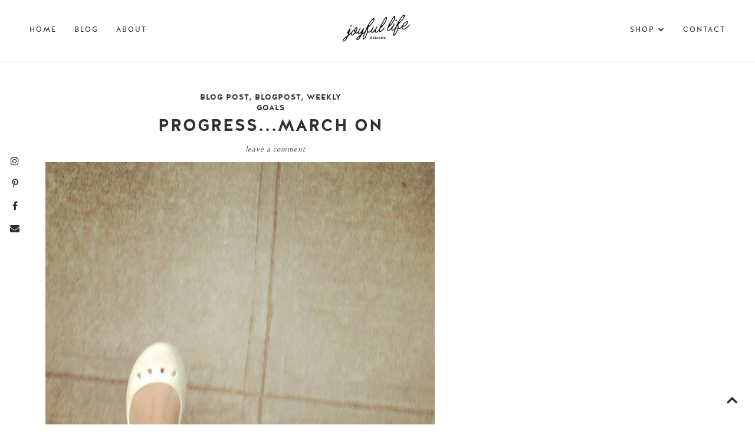

--- FILE ---
content_type: text/html; charset=UTF-8
request_url: http://www.joyfulmara.com/2013/07/the-possibilities-are-endless.html
body_size: 36862
content:
<!DOCTYPE html>
<html class='v2' dir='ltr' prefix='og: http://ogp.me/ns#' xmlns='http://www.w3.org/1999/xhtml' xmlns:b='http://www.google.com/2005/gml/b' xmlns:data='http://www.google.com/2005/gml/data' xmlns:expr='http://www.google.com/2005/gml/expr'>
<head>
<link href='https://www.blogger.com/static/v1/widgets/335934321-css_bundle_v2.css' rel='stylesheet' type='text/css'/>
<link href='//ajax.googleapis.com' rel='dns-prefetch'/>
<link href='//fonts.googleapis.com' rel='dns-prefetch'/>
<link href='//cdnjs.cloudflare.com' rel='dns-prefetch'/>
<meta CONTENT='IE=edge' HTTP-EQUIV='X-UA-Compatible'/>
<meta content='width=device-width,initial-scale=1.0,minimum-scale=1.0,maximum-scale=1.0' name='viewport'/>
<meta content='text/html; charset=UTF-8' http-equiv='Content-Type'/>
<meta content='blogger' name='generator'/>
<link href='http://www.joyfulmara.com/favicon.ico' rel='icon' type='image/x-icon'/>
<link href='http://www.joyfulmara.com/2013/07/the-possibilities-are-endless.html' rel='canonical'/>
<link rel="alternate" type="application/atom+xml" title="joyful.life - Atom" href="http://www.joyfulmara.com/feeds/posts/default" />
<link rel="alternate" type="application/rss+xml" title="joyful.life - RSS" href="http://www.joyfulmara.com/feeds/posts/default?alt=rss" />
<link rel="service.post" type="application/atom+xml" title="joyful.life - Atom" href="https://www.blogger.com/feeds/2990420746502406902/posts/default" />

<link rel="alternate" type="application/atom+xml" title="joyful.life - Atom" href="http://www.joyfulmara.com/feeds/2783813781340902485/comments/default" />
<!--Can't find substitution for tag [blog.ieCssRetrofitLinks]-->
<link href='https://blogger.googleusercontent.com/img/b/R29vZ2xl/AVvXsEikWBD2_mRVzCSz4sVk5mTXLmm4CgFznJkZ6h7q4Q-51JuoGx-ewlD5cE4RRUK53UPcj9Wco5Rpljk5LZIdk8H0oKg6OLwI4FwgcahS6oV_UBC9vWHQx1ezy90-yAl8XfRNVHsWMVbb3qg//' rel='image_src'/>
<meta content='http://www.joyfulmara.com/2013/07/the-possibilities-are-endless.html' property='og:url'/>
<meta content='the possibilities are endless...' property='og:title'/>
<meta content='        Someone lit a fire within me this week. It&#39;s burning a little fast and out of control, so I am working to harness it in, but it&#39;s th...' property='og:description'/>
<meta content='https://blogger.googleusercontent.com/img/b/R29vZ2xl/AVvXsEikWBD2_mRVzCSz4sVk5mTXLmm4CgFznJkZ6h7q4Q-51JuoGx-ewlD5cE4RRUK53UPcj9Wco5Rpljk5LZIdk8H0oKg6OLwI4FwgcahS6oV_UBC9vWHQx1ezy90-yAl8XfRNVHsWMVbb3qg/w1200-h630-p-k-no-nu/' property='og:image'/>
<title>
the possibilities are endless... | joyful.life
</title>
<!-- Open Graph -->
<meta content='joyful.life' property='og:site_name'/>
<meta content='https://blogger.googleusercontent.com/img/b/R29vZ2xl/AVvXsEikWBD2_mRVzCSz4sVk5mTXLmm4CgFznJkZ6h7q4Q-51JuoGx-ewlD5cE4RRUK53UPcj9Wco5Rpljk5LZIdk8H0oKg6OLwI4FwgcahS6oV_UBC9vWHQx1ezy90-yAl8XfRNVHsWMVbb3qg//' property='og:image'/>
<meta content='1200' property='og:image:width'/>
<meta content='630' property='og:image:height'/>
<meta content='article' property='og:type'/>
<meta content='' property='og:description'/>
<meta content='427745147583822' property='fb:app_id'/>
<meta content='Dp/ZOtYaEi7' property='fb:admins'/>
<!-- End Open Graph -->
<!-- Twitter Card -->
<meta content='summary_large_image' name='twitter:card'/>
<meta content='@georgialouwp' name='twitter:site'/>
<meta content='@mytwitterhandle' name='twitter:creator'/>
<meta content='http://www.joyfulmara.com/' name='twitter:domain'/>
<meta content='http://www.joyfulmara.com/2013/07/the-possibilities-are-endless.html' name='twitter:url'/>
<meta content='the possibilities are endless...' name='twitter:title'/>
<meta content='https://blogger.googleusercontent.com/img/b/R29vZ2xl/AVvXsEikWBD2_mRVzCSz4sVk5mTXLmm4CgFznJkZ6h7q4Q-51JuoGx-ewlD5cE4RRUK53UPcj9Wco5Rpljk5LZIdk8H0oKg6OLwI4FwgcahS6oV_UBC9vWHQx1ezy90-yAl8XfRNVHsWMVbb3qg//' name='twitter:image:src'/>
<meta content='http://www.joyfulmara.com/2013/07/the-possibilities-are-endless.html' name='twitter:url'/>
<!-- End Twitter Card -->
<link href='https://fonts.googleapis.com/css?family=Gentium+Basic:400,700' rel='stylesheet' type='text/css'/>
<link HREF='//maxcdn.bootstrapcdn.com/font-awesome/4.7.0/css/font-awesome.min.css' REL='stylesheet'/>
<style id='page-skin-1' type='text/css'><!--
/*
-----------------------------------------------
Name: Anaise
Designer: Georgia Lou Studios
URL: https://georgialoustudios.com
Version: 1.1.6
License: Copyright September 2018. All rights reserved.
-----------------------------------------------
<Variable name="body.background" description="Body Background" type="background" color="#ffffff" default="$(color) none repeat scroll top left"/>
<Group description="Background Color" selector="">
<Variable name="body.background.color" description="Outer Background Color" type="color" default="#ffffff"/>
<Variable name="inner.background.color" description="Inner Background Color" type="color" default="#ffffff"/>
</Group>
<Group description="Simple Color Scheme" selector="">
<Variable name="accent.color" description="Main Color" type="color" default="#303030"/>
<Variable name="accent.color.2" description="Accent Color" type="color" default="#b0b9b7"/>
</Group>
<Group description="Blog Header" selector="">
<Variable name="header.text.font" description="Header Font" type="font" default="normal normal 70px 'halis_grbold',sans-serif"/>
<Variable name="header.text.color" description="Header Color" type="color" default="#303030"/>
<Variable name="logo.height" description="Image Logo Height" type="length" default="70px" min="20px" max="500px"/>
</Group>
<Group description="Menu" selector="">
<Variable name="navbar.text.font" description="Menu Font" type="font" default="normal normal 12px 'halis_gr_regularregular',sans-serif"/>
<Variable name="navbar.text.color" description="Menu Text Color" type="color" default="#303030"/>
<Variable name="navbar.text.color.hover" description="Menu Text Hover Color" type="color" default="#b0b9b7"/>
<Variable name="navbar.background.color" description="Menu Background Color" type="color" default="#ffffff"/>
</Group>
<Group description="Floating Social Icons" selector="">
<Variable name="follow.buttons.color" description="Follow Icons Color" type="color" default="#303030"/>
<Variable name="follow.buttons.color.hover" description="Follow Icon Color Hover" type="color" default="#b0b9b7"/>
</Group>
<Group description="Slider Styles" selector="">
<Variable name="slider.title.font" description="Post Title Font" type="font" default="normal normal 32px 'halis_grbold',sans-serif"/>
<Variable name="slider.title.color" description="Slider Title Color" type="color" default="#ffffff" />
<Variable name="slider.more.font" description="Read More Font" type="font" default="normal normal 18px 'halis_grbold',sans-serif"/>
<Variable name="slider.more.color" description="Read More Color" type="color" default="#ffffff" />
<Variable name="slider.caption.bg" description="Caption Background Color" type="color" default="transparent" />
</Group>
<Group description="Promo Boxes" selector="">
<Variable name="promo.title.font" description="Title Font" type="font" default="normal normal 14px 'halis_grbold',sans-serif"/>
<Variable name="promo.title.color" description="Font Color" type="color" default="#303030"/>
</Group>
<Group description="Body Text" selector="">
<Variable name="body.font" description="Font" type="font" default="normal normal 16px 'Gentium Basic',serif"/>
<Variable name="body.text.color" description="Text Color" type="color" default="#303030"/>
<Variable name="body.link.color" description="Link Color" type="color" default="#b0b9b7"/>
<Variable name="body.link.color.hover" description="Hover Color" type="color" default="#8a9391"/>
</Group>
<Group description="Homepage Styles" selector="">
<Variable name="homepage.location.font" description="Location/Category Font" type="font" default="normal normal 13px 'halis_grbold',sans-serif"/>
<Variable name="homepage.location.color" description="Location/Category Color" type="color" default="#303030"/>
<Variable name="homepage.post.title.font" description="Post Title Font" type="font" default="normal normal 28px 'halis_grbold',sans-serif"/>
<Variable name="homepage.post.title.color" description="Post Title Color" type="color" default="#303030"/>
<Variable name="homepage.date.font" description="Post Date/Comment Font" type="font" default="italic normal 12px 'Gentium Basic',serif"/>
<Variable name="homepage.date.color" description="Date/Comment Color" type="color" default="#303030"/>
</Group>
<Group description="Homepage Padding" selector="">
<Variable name="popular.padding" description="Popular Padding Top" type="length" default="20px" min="10px" max="40px"/>
<Variable name="main.padding" description="Main Content Padding Top" type="length" default="10px" min="10px" max="40px"/>
</Group>
<Group description="Read More Styles" selector="">
<Variable name="read.more.font" description="Read More Font" type="font" default="normal normal 14px 'halis_grbold',sans-serif"/>
<Variable name="read.more.color" description="Read More Color" type="color" default="#303030"/>
<Variable name="read.more.border.color" description="Read More Border Color" type="color" default="#303030"/>
</Group>
<Group description="Post Share Icons" selector="">
<Variable name="sharez.font" description="Share Font" type="font" default="normal normal 14px 'halis_grbold',sans-serif"/>
<Variable name="socialz.color" description="Social Icon Color" type="color" default="#303030"/>
<Variable name="socialz.color.hover" description="Social Icon Hover Color" type="color" default="#b0b9b7"/>
</Group>
<Group description="Post Titles" selector="">
<Variable name="post.title.font" description="Font" type="font" default="normal normal 28px 'halis_grbold',sans-serif"/>
<Variable name="post.title.color" description="Color" type="color" default="#303030"/>
<Variable name="post.title.color.hover" description="Hover Color" type="color" default="#b0b9b7"/>
</Group>
<Group description="Post Header" selector="">
<Variable name="post.category.font" description="Post Category Font" type="font" default="normal normal 13px 'halis_grbold',sans-serif"/>
<Variable name="post.category.color" description="Post Category Color" type="color" default="#303030"/>
<Variable name="date.header.font" description="Post Meta Font" type="font" default="italic normal 12px 'Gentium Basic',serif"/>
<Variable name="date.header.color" description="Post Meta Color" type="color" default="#303030"/>
</Group>
<Group description="Post Headings" selector="">
<Variable name="headings.font" description="Font" type="font" default="normal normal 12px 'halis_grbold',sans-serif"/>
<Variable name="headings.color" description="Color" type="color" default="#303030"/>
</Group>
<Group description="Author Profile Box" selector="">
<Variable name="profile.font" description="Author Name Font" type="font" default="normal normal 16px 'halis_grbold',sans-serif"/>
<Variable name="profile.color" description="Author Name Color" type="color" default="#303030"/>
</Group>
<Group description="Related Posts" selector="">
<Variable name="related.font" description="Post Title Font" type="font" default="normal normal 14px 'halis_gr_regularregular',sans-serif"/>
</Group>
<Group description="Sidebar Widget Titles" selector="">
<Variable name="widget.title.font" description="Widget Title Font" type="font" default="normal normal 18px 'halis_grbold',sans-serif"/>
<Variable name="widget.title.text.color" description="Widget Title Color" type="color" default="#303030"/>
<Variable name="widget.title.background.color" description="Widget Title Background Color" type="color" default="#ffffff"/>
</Group>
<Group description="Follow by Email Widget" selector="">
<Variable name="follow.title.color" description="Widget Title Color" type="color" default="#303030"/>
<Variable name="follow.background.color" description="Widget Title Background Color" type="color" default="#ffffff"/>
<Variable name="follow.border.color" description="Widget Border Color" type="color" default="#dddddd"/>
</Group>
<Group description="MailChimp Forms" selector="">
<Variable name="mailchimp.bg.color" description="Background Color" type="color" default="#f7f7f7"/>
<Variable name="mailchimp.border.color" description="Border Color" type="color" default="#eeeeee"/>
<Variable name="mailchimp.font" description="Title Font" type="font" default="normal nroaml 24px 'halis_grbold', sans-serif"/>
<Variable name="mailchimp.color" description="Text Color" type="color" default="#22211f"/>
</Group>
<Group description="Buttons" selector="">
<Variable name="buttons.font" description="Buttons Font" type="font" default="normal normal 12px 'halis_grbold',sans-serif"/>
<Variable name="buttons.bg.color" description="Button Background Color" type="color" default="#303030"/>
<Variable name="buttons.text.color" description="Button Text Color" type="color" default="#ffffff"/>
<Variable name="buttons.bg.color.hover" description="Button Background Hover Color" type="color" default="#b0b9b7"/>
<Variable name="buttons.text.color.hover" description="Button Text Hover Color" type="color" default="#ffffff"/>
</Group>
<Group description="Labels Widget" selector="">
<Variable name="labels.widget.font" description="Labels Font" type="font" default="normal normal 12px 'halis_gr_regularregular',sans-serif"/>
<Variable name="labels.widget.color" description="Labels Text Color" type="color" default="#303030"/>
<Variable name="labels.widget.bg" description="Labels Background Color" type="color" default="#ffffff"/>
<Variable name="labels.widget.color.hover" description="Labels Hover Color" type="color" default="#ffffff"/>
<Variable name="labels.widget.bg.hover" description="Labels Background Hover Color" type="color" default="#303030"/>
</Group>
<Group description="Column Footer Widgets" selector="">
<Variable name="footer.bg.color" description="Background Color" type="color" default="#ffffff"/>
<Variable name="footer.widget.title.font" description="Widget Title Font" type="font" default="normal normal 16px 'halis_grbold',sans-serif"/>
<Variable name="footer.widget.title.text.color" description="Widget Title Color" type="color" default="#303030"/>
<Variable name="footer.widget.title.background.color" description="Widget Title Background Color" type="color" default="#f3f3f3"/>
</Group>
<Group description="Fullwidth Footer Widgets" selector="">
<Variable name="fw.widget.title.font" description="Widget Title Font" type="font" default="normal normal 16px 'halis_grbold',sans-serif"/>
<Variable name="fw.widget.title.text.color" description="Widget Title Color" type="color" default="#303030"/>
</Group>
<Group description="Footer Social Icons" selector="">
<Variable name="footer.social.font" description="Footer Social Font" type="font" default="normal normal 12px 'halis_grbold',sans-serif"/>
<Variable name="footer.social.bg.color" description="Footer Social Background Color" type="color" default="#f3f3f3"/>
<Variable name="footer.social.color" description="Footer Social Color" type="color" default="#303030"/>
<Variable name="footer.social.color.hover" description="Footer Social Hover Color" type="color" default="#b0b9b7"/>
</Group>
<Group description="Footer Credits" selector="">
<Variable name="footer.credits.font" description="Credits Font" type="font" default="normal normal 12px 'halis_gr_regularregular',sans-serif"/>
<Variable name="footer.credits.bg.color" description="Background Color" type="color" default="#ffffff"/>
<Variable name="footer.credits.text.color" description="Text Color" type="color" default="#303030"/>
<Variable name="footer.credits.link.color" description="Link Color" type="color" default="#b0b9b7"/>
</Group>
*/
/***************************
Custom Fonts
****************************/
@font-face {
font-family: 'halis_gr_regularregular';
src: url('https://dl.dropboxusercontent.com/s/pltthbglypbya72/halisgr-regular-webfont.eot');
src: url('https://dl.dropboxusercontent.com/s/pltthbglypbya72/halisgr-regular-webfont.eot?#iefix') format('embedded-opentype'),
url('https://dl.dropboxusercontent.com/s/rjfhx2pexphus6n/halisgr-regular-webfont.woff2') format('woff2'),
url('https://dl.dropboxusercontent.com/s/daba4g0tgsktp5h/halisgr-regular-webfont.woff') format('woff'),
url('https://dl.dropboxusercontent.com/s/9l4gg2ezh056iqv/halisgr-regular-webfont.ttf') format('truetype'),
url('https://dl.dropboxusercontent.com/s/55d2e5cfk3pwrn1/halisgr-regular-webfont.svg') format('svg');
font-weight: normal;
font-style: normal;
}
@font-face {
font-family: 'halis_grbold';
src: url('https://dl.dropboxusercontent.com/s/tebfyk650gji9zg/halisgr-bold-webfont.eot');
src: url('https://dl.dropboxusercontent.com/s/tebfyk650gji9zg/halisgr-bold-webfont.eot?#iefix') format('embedded-opentype'),
url('https://dl.dropboxusercontent.com/s/41x5kqa6nk985p6/halisgr-bold-webfont.woff2') format('woff2'),
url('https://dl.dropboxusercontent.com/s/wku4lo32y0k3xm5/halisgr-bold-webfont.woff') format('woff'),
url('https://dl.dropboxusercontent.com/s/wpufye24ssmn5ak/halisgr-bold-webfont.ttf') format('truetype'),
url('https://dl.dropboxusercontent.com/s/1hcf64mrdpx7t0f/halisgr-bold-webfont.svg') format('svg');
font-weight: normal;
font-style: normal;
}
/******************************
Social Media Widget icons
*******************************/
.fabe:before {content:"\f1b4"}
.fafa:before {content:"\f09a"}
.fatw:before {content:"\f099"}
.fahe:before {content:"\f004"}
.fadr:before {content:"\f17d"}
.fafl:before {content:"\f16e"}
.fago:before {content:"\f0d5"}
.fain:before {content:"\f16d"}
.fali:before {content:"\f0e1"}
.fapi:before {content:"\f231"}
.favi:before {content:"\f194"}
.fayo:before {content:"\f16a"}
.favi2:before {content:"\f1ca"}
.faso:before {content:"\f1be"}
.fabo:before {content:"\f02d"}
.fade:before {content:"\f1bd"}
.fafo:before {content:"\f180"}
.fare:before {content:"\f1a1"}
.fatu:before {content:"\f173"}
.fars:before {content:"\f09e"}
.fash:before {content:"\f07a"}
.favk:before {content:"\f189"}
.fatw2:before {content:"\f1e8"}
.fasp:before {content:"\f1bc"}
.faen:before {content:"\f0e0"}
.fashop:before {content:"\f07a"}
.facom:before {content:"\f0e5"}
.fasnap:before {content:"\f2ac"}
.faetsy:before {content:"\f2d7"}
body {
background:#ffffff none repeat scroll top left;
}
body, .body-fauxcolumn-outer {
font: normal normal 16px 'Gentium Basic',serif;
color: #303030;
padding: 0;
}
html body .tabs-inner {
min-width: 0;
max-width: 100%;
width: auto;
}
div.separator > a{
margin: 0 !important;
}
a:link {
text-decoration:none;
color: #b0b9b7;
transition: all 0.25s ease-out; -moz-transition: all 0.25s ease-out; -webkit-transition: all 0.25s ease-out;
max-width: 100%;
}
a:visited {
text-decoration:none;
color: #b0b9b7;
}
a:hover {
text-decoration:none;
color: #8a9391;
}
.post-body a {
text-decoration:none;
color: #b0b9b7;
transition: all 0.25s ease-out; -moz-transition: all 0.25s ease-out; -webkit-transition: all 0.25s ease-out;
}
.post-body a:hover {
color: #8a9391;
}
input[type=submit],
input[type=button] {
-webkit-appearance:none;
border-radius: 0;
}
.navbar,.Navbar,.Attribution{display:none;}
#header-inner{padding-bottom:0;background-position: center top !important;}
.body-fauxcolumn-outer .fauxcolumn-inner {
background: transparent none repeat scroll top left;
_background-image: none;
}
.body-fauxcolumn-outer .cap-top {
position: absolute;
z-index: 1;
height: 400px;
width: 100%;
}
.body-fauxcolumn-outer .cap-top .cap-left {
width: 100%;
background: transparent none repeat-x scroll top left;
_background-image: none;
}
.content-outer {
margin-bottom: 1px;
}
.content-inner {
padding: 0;
}
#crosscol.section{margin:0;}
.socialz {text-align:center}
.socialz a {color: #303030; margin: 0 12px; font-size: 24px;-webkit-transition: all 0.25s ease-out; -moz-transition: all 0.25s ease-out; -ms-transition: all 0.25s ease-out; -o-transition: all 0.25s ease-out;transition: all 0.25s ease-out;}
.socialz a:hover {color: #b0b9b7;}
.socialz .fa {transition: all 0.25s ease-out; -moz-transition: all 0.25s ease-out; -webkit-transition: all 0.25s ease-out;}
.socialz img {width:24px;height:24px;margin:2px 7px;padding:3px;-webkit-transition: all 0.25s ease-out; -moz-transition: all 0.25s ease-out; -ms-transition: all 0.25s ease-out; -o-transition: all 0.25s ease-out;transition: all 0.25s ease-out;}
.socialz img:hover {opacity:.3}
.addthis_toolbox {font-size: 16px;}
.addthis_toolbox a {color:#303030;margin: 0 3px;transition: all 0.2s ease-out; -o-transition: all 0.2s ease-out; -moz-transition: all 0.2s ease-out; -webkit-transition: all 0.2s ease-out;}
.addthis_toolbox a:hover{color:#b0b9b7}
.post-share-buttons.goog-inline-block {display: none;}
.p3_invisible {
visibility: hidden;
width: 100%;
height: auto;
}
#socialz-top {
margin-left: 40px !important;
}
#socialz-top a {
display: inline-block;
color: #303030;
padding: 14px 5px;
}
#socialz-top a:hover {
color: #b0b9b7;
}
.post-labels {
margin-top: 5px;
}
.tr-caption-container {table-layout: fixed; width: 100%;}
.sidebar h2, .sidebar .title, .foot h2, .foot .title, .BlogArchive h2 {
font: normal normal 18px 'halis_grbold',sans-serif;
color: #303030;
background: #ffffff;
letter-spacing: 2px;
text-align: center;
text-transform: uppercase;
padding:10px 0;
margin-bottom:10px;
}
/* Status Message */
.status-msg-wrap{margin: 30px auto !important;font-size:100%;}
.status-msg-body{font:10px arial, sans-serif;text-transform:uppercase;letter-spacing:1px;color:#666;}
.status-msg-border{border:1px solid #fff; opacity:0.25;}
.status-msg-bg{background-color:#fff}
/* Post Headings */
.post-body h2,
.post-body h3,
.post-body h4,
.post-body h5,
.post-body h6 {
font:normal normal 12px 'halis_grbold',sans-serif;
letter-spacing:2px;
text-transform:uppercase;
margin: 25px 0 20px;
color: #303030;
}
.post-body h2 {font-size: 24px}
.post-body h3 {font-size: 20px}
.post-body h4 {font-size: 18px}
.post-body h5 {font-size: 14px}
.post-body h6 {font-size: 12px}
/* Jump Link Standard */
.more, .jump-link > a {
box-sizing: border-box;
border: 1px solid #ddd;
color: #303030 !important;
display: block;
padding: 8px 0;
position: relative;
text-align: center;
text-decoration: none !important;
text-transform: uppercase;
top: 10px;
width: 100%;
letter-spacing: 2px;
font:normal normal 18px 'halis_grbold',sans-serif;font-size: 15px;
}
.more:hover, .jump-link > a:hover{
border: 1px dotted #eee  !important;
color: #444 !important;
}
.jump-link {
margin-top: 15px;
}
.anaise-more {
margin-bottom: 20px;
}
.anaise-more a {
display: inline-block;
margin: 35px 0 25px;
padding: 0 2px 15px;
text-transform: uppercase;
font: normal normal 14px 'halis_grbold',sans-serif;
letter-spacing: 2px;
border-bottom: 2px solid #303030;
color: #303030;
}
.anaise-more a:hover {
background: #ffffff;
color: #b0b9b7;
}
.post_here_link {display:none;}
.linkwithin_outer {
display: none;
}
#git_title > span,#git_title_bar span {font:normal normal 28px 'halis_grbold',sans-serif;font-size:16px;letter-spacing: 2px;text-transform: uppercase;font-weight:400 !important}
#git_wrapper_0, #git_wrapper_1, #git_wrapper_2, #git_wrapper_3, #git_wrapper_4, #git_wrapper_5, #git_wrapper_6, #git_wrapper_7, #git_wrapper_8, #git_wrapper_29, #git_wrapper_10, #git_wrapper_11, #git_wrapper_12  {
border:none !important;
}
.gslide_img {padding:0 !important;border:none !important;}
.gslide{transition: all 0.25s ease-out; -moz-transition: all 0.25s ease-out; -webkit-transition: all 0.25s ease-out;}
.gslide:hover{opacity:.7}
/* Header
-------------------------------------------------*/
body {
padding-top: 104.5px;
}
.region-inner {
position: relative;
}
.header-outer-wrapper {
position: fixed;
top: 0;
left: 0;
z-index: 997;
background: #ffffff;
width: 100%;
}
.header-wrapper {
margin: 0 auto;
width: 1120px;
padding: 0;
}
#PageList1.dropdown,
#Header1,
#PageList2.dropdown {
display: inline-block;
width: 33.3333333%;
margin: 0;
}
.menuOpacity1 {
opacity: 1.0;
-webkit-backface-visibility: hidden;
transition: all 0.4s ease 0s;
}
/* On Scroll Styles */
.menuOpacity2 {
opacity: 0.9;
transition: all 0.4s ease 0s;
border-bottom: 1px solid #f3f3f3;
}
.menuOpacity2 #PageList1 nav > ul > li,
.menuOpacity2 #PageList2 nav > ul > li,
.menuOpacity2 #Header1_headerimg {
line-height: 70px !important;
transition: all 0.4s ease 0s;
}
.menuOpacity2 #Header1_headerimg {
max-height: 50px;
padding: 10px 0;
transition: all 0.4s ease 0s;
}
.menuOpacity2:hover {
opacity: 1;
transition: all 0.4s ease 0s;
}
.menuOpacity2 #PageList3 {
margin: 12px 0 0;
}
/* End Scroll Styles */
/* Logo
----------------------------------------------- */
#Header1 {
vertical-align: top;
z-index: 999;
}
#Header1 .widget {
margin: 0;
}
.header-outer {
}
.Header .title {
font: normal normal 70px 'halis_grbold',sans-serif;
color: #303030;
text-align: center;
letter-spacing: 2px;
margin: 0;
text-transform: uppercase;
line-height: 90px;
margin-top: 10px;
}
#Header1_headerimg{
margin:0 auto;
max-height: 70px;
width: auto;
line-height: calc(70px + 30px);
padding: 15px 0;
}
.Header .title a {
color: #303030;
}
.Header .descriptionwrapper {
display: none;
}
/* Menu
----------------------------------------------- */
#PageList3 {
display: none;
}
#PageList1, #HTML100 {padding:0;margin:0;z-index:9}
#PageList1 {
text-align: left;
}
#PageList2 {
text-align: right;
}
.sticky{
position: fixed;
top: 0;
left: 0;
width: 100%;
background: white;
z-index:9;
opacity:.95;
}
.sticky-nudge {position:relative;top:35px}
.slicknav_menu{display:none;background: #ffffff;}
.tabs .widget ul, .tabs .widget ul {overflow:visible;}
nav {
margin: 0 auto;
text-align: center;
line-height:0;
background: #ffffff;
width:100%;
z-index:800;
}
.navdiv{
font: normal normal 12px 'halis_gr_regularregular',sans-serif;
width: 100%;
text-transform: uppercase;
letter-spacing: 2px;
z-index: 9;
}
.navdiv a{
color: #303030;
transition: all 0.25s ease-out; -o-transition: all 0.25s ease-out; -moz-transition: all 0.25s ease-out; -webkit-transition: all 0.25s ease-out;
}
nav ul ul {
position: absolute;
float: left;
left: -20px;
opacity:0;
visibility: hidden;
z-index: 1;
-webkit-transition: all .5s ease;
-moz-transition: all .5s ease;
-ms-transition: all .5s ease;
transition: all .5s ease;
border: 1px solid #f3f3f3;
}
nav ul li:hover > ul {
opacity: 1;
visibility: visible;
}
nav ul {
list-style: none;
position: relative;
display: inline-table;
margin:0;
padding:0;
}
nav ul:after {
content: ""; clear: both; display: block;
}
nav ul li {
float: left;
z-index:5000;
position: relative;
}
nav ul a:hover {
color: #b0b9b7;
}
#PageList1 nav > ul.dropdown {
float: left;
}
#PageList1 nav > ul > li {
padding-right: 30px;
text-align: left;
line-height: calc(70px + 30px);
}
#PageList1 nav > ul li:last-child {
padding-right: 0;
}
#PageList2 nav > ul.dropdown {
float: right;
}
#PageList2 nav > ul > li {
padding-left: 30px;
text-align: right;
line-height: calc(70px + 30px);
}
#PageList2 nav > ul li:first-child {
padding-left: 0;
}
nav ul li a {
display: block;
color: #303030;
text-decoration: none;
}
nav ul ul li {
text-align: left !important;
line-height: 1.2;
border-bottom: 1px solid #f3f3f3;
}
nav ul ul li:last-child {
border:none;
}
nav ul ul {
padding: 0;
position: absolute;
top: 70%;
width: 200px;
}
nav ul ul li {
float: none !important;
position: relative;
}
nav ul ul li a {
padding: 14px 22px;
color: #303030;
background: #ffffff;
}
nav ul ul li a:hover {
color: #b0b9b7;
}
nav ul ul ul {
position: absolute;
left: 100%;
top:0;
}
.navdiv #searchform fieldset {
background: transparent;
position: relative;
top: 4px;
}
.navdiv #searchform fieldset:hover {
background: #f6f6f6;
}
/*************************************
Mobile Menu
**************************************/
#PageList3 {
width: 100%;
position: absolute;
z-index: 5;
left: 0;
top: 0;
padding: 0 30px;
box-sizing: border-box;
}
.slimmenu {
margin-top: 10px !important;
}
.menu-collapser{position:relative;width:100%;height:48px;padding:0;color:#FFF;font-size:16px;line-height:48px;box-sizing:border-box;-moz-box-sizing:border-box;-webkit-box-sizing:border-box;}
.collapse-button{position:absolute;right:0;top:50%;width:40px;padding:7px 10px;color:#303030;font-size:14px;text-align:center;cursor:pointer;transform:translate(0, -50%);-o-transform:translate(0, -50%);-ms-transform:translate(0, -50%);-moz-transform:translate(0, -50%);-webkit-transform:translate(0, -50%);box-sizing:border-box;-moz-box-sizing:border-box;-webkit-box-sizing:border-box;border:1px solid #eee;}
.collapse-button:hover,.collapse-button:focus{color:#303030;}
.collapse-button .icon-bar{display:block;height:3px;width:20px;margin:3px 0;background-color:#303030;border-radius:1px}
ul.slimmenu{width:100%;margin:0;padding:0;list-style-type:none;border:1px solid #eee;text-align: left;}
ul.slimmenu:before,ul.slimmenu:after{content:'';display:table}
ul.slimmenu:after{clear:both}ul.slimmenu.collapsed li{display:block;width:100%;box-sizing:border-box;-moz-box-sizing:border-box;-webkit-box-sizing:border-box}
ul.slimmenu.collapsed li>ul{position:static;display:none}
ul.slimmenu.collapsed li a{display:block;border-bottom:1px solid #eee;box-sizing:border-box;-moz-box-sizing:border-box;-webkit-box-sizing:border-box}
ul.slimmenu.collapsed li .sub-toggle{height:40px}
ul.slimmenu li{position:relative;float:left;display:inline-block;background-color:#ffffff;}
ul.slimmenu li ul{margin:0;list-style-type:none}
ul.slimmenu li ul li{background:#ffffff;}
ul.slimmenu li>ul{position:absolute;left:0;top:100%;z-index:998;display:none;width:100%}
ul.slimmenu li>ul>li ul{position:absolute;left:100%;top:0;z-index:999;display:none;width:100%}
ul.slimmenu li a{display:block;padding:12px 64px 12px 16px;color:(navbar.text.color);transition:background-color 0.5s ease-out;-o-transition:background-color 0.5s ease-out;-moz-transition:background-color 0.5s ease-out;-webkit-transition:background-color 0.5s ease-out;}
ul.slimmenu li a:hover{text-decoration:none;color:#b0b9b7;}
ul.slimmenu li .sub-toggle{background:none repeat scroll 0 0 #eee;position:absolute;right:0;top:0;z-index:999;width:48px;height: 44px;text-align:center;cursor:pointer}
ul.slimmenu li .sub-toggle:before{content:'';display:inline-block;height:100%;margin-right:-0.25em;vertical-align:middle}
ul.slimmenu li .sub-toggle>i{display:inline-block;color:(navbar.text.color);font-size:18px;vertical-align:middle;padding-left:8px;font-style: normal !important;}
ul.slimmenu>li{}
ul.slimmenu>li:first-child,ul.slimmenu>li.has-submenu+li{border-left:0}
ul.slimmenu ul {opacity: 1.0;visibility: visible;}
}
/*************************************
Social Icons & Floating Social Icons
**************************************/
.social-media-gadget ul {overflow: hidden;line-height: 50px; text-align:center;}
.social-media-gadget ul li {display: inline-block;}
.social-media-gadget ul li a {margin: 2px; display: block; font-size: 16px; cursor: pointer; width: 36px; height: 36px; line-height:36px; border-radius: 50%; text-align: center; z-index: 1; color: #303030; position: relative;}
.social-media-gadget ul li a:hover {color: #b0b9b7 !important;}
.social-media-gadget a span.smg-label {display:none;}
#LinkList101 {
position: fixed;
left: 5px;
bottom: 50%;
-webkit-transform: translateY(50%);
-moz-transform: translateY(50%);
-ms-transform: translateY(50%);
-o-transform: translatey(50%);
transform: translateY(50%);
z-index: 996;
}
#LinkList101 ul {
padding-left: 0;
}
#LinkList101.widget h2 {
display: none;
}
#LinkList101 .social-media-gadget ul li {
display: block;
padding: 0;
}
/* Columns
----------------------------------------------- */
.fauxcolumn-left-outer .fauxcolumn-inner {
border-right: 1px solid transparent;
}
.fauxcolumn-right-outer .fauxcolumn-inner {
border-left: 0px solid transparent;
}
.sidebar {
margin:0 0 0 31px;
text-align:center;
}
/* Headings
----------------------------------------------- */
h2 {
margin: 0 0 1em 0;
}
.post-meta {
text-align: center;
text-transform: lowercase;
font: italic normal 12px 'Gentium Basic',serif;
letter-spacing: 1px;
margin-bottom: 10px;
color: #303030;
}
.post-meta span {
padding: 0 8px;
}
.post-meta a {
color: #303030;
}
.post-meta a:hover {
color: #b0b9b7;
}
/* Widgets
----------------------------------------------- */
.widget {
margin: 30px 0;
}
.widget .zippy {
color: #cecece;
}
.avatar-image-container img {-webkit-border-radius:50%;-moz-border-radius:50%;border-radius:50%}
.tabs-inner{padding:0;}
.AdSense{overflow:hidden}
/* Slider */
#slider {
width: 1340px;
margin: 0 auto;
}
#HTML491{
margin:0;
padding:0;
}
.cycle-slideshow{
width:100%;
height:450px;
display:block;
text-align:center;
z-index:0;
overflow:hidden;
margin:0;
}
.cycle-slideshow ul{
width:100%;
height:100%;
height:100vh;
padding:0;
}
.cycle-slideshow li{
width:100%;
height:100%;
margin:0;
padding:0;
}
.cycle-prev,.cycle-next{
position:absolute;
top:0;
width:8%;
opacity:.70;
filter:alpha(opacity=80);
z-index:800;
height:100%;
cursor:pointer;
}
.cycle-prev{
left:0;
background:url(http://res.cloudinary.com/georgialou/image/upload/v1492314532/slider_left_egohdx.png) 50% 50% no-repeat;
}
.cycle-next{
right:0;
background:url(http://res.cloudinary.com/georgialou/image/upload/v1492314532/slider_right_mbynkc.png) 50% 50% no-repeat;
}
.slide-inside{
display:table;
vertical-align:middle;
height:100%;
padding:0;
width:100%;
background:rgba(0,0,0,0.1);
transition:all .25s ease-out;
-o-transition:all .25s ease-out;
-moz-transition:all .25s ease-out;
-webkit-transition:all .25s ease-out;
}
.slide-inside:hover{
background:rgba(255,255,255,0.1);
}
.slide-title,.slide-title a:hover{
display:table-cell;
vertical-align:middle;
}
.slide-h2{
text-transform:uppercase;
letter-spacing:1px;
display:block;
font:normal normal 32px 'halis_grbold',sans-serif;
color:#ffffff;
z-index:9;
}
.slide-h2:hover {
opacity: 0.9;
}
.slide-image{
background-position:center;
background-size: 1340px;
background-attachment: scroll;
height:100%;
width: 100%;
}
.slide-container{
display:block;
padding:0;
letter-spacing:0;
width:30%;
margin:0 auto;
padding:20px;
background: transparent;
}
.slide-resume {
display:none;
}
#slide-more{
text-transform:uppercase;
font:normal normal 18px 'halis_grbold',sans-serif;
color: #ffffff;
letter-spacing:2px;
padding:15px 2px;
border-bottom: 2px solid #ffffff;
margin:25px auto 10px;
transition:all .25s ease-out;
-o-transition:all .25s ease-out;
-moz-transition:all .25s ease-out;
-webkit-transition:all .25s ease-out;
width: 130px;
}
#slide-more:hover{
opacity: 0.9;
}
#crosscol-overflow {
margin:0;
}
@media screen and (min-width: 1111px) {
.slide-image{background-attachment: fixed;}
}
.mobile .cycle-slideshow {
height: 250px;
}
.mobile .slide-container {
width: 60%;
}
.mobile .slide-resume, .mobile #slide-more {
display: none;
}
.mobile #HTML491 {
border: 0;
margin-bottom: 25px;
}
/****************************
Promo Area
*****************************/
.promo_boxes {
width: 1120px;
margin: 0 auto 0;
background: #ffffff;
padding: 0 30px 10px;
font-size: 16px;
}
.promo-area.section {
box-sizing: content-box;
width: calc(25% - 18px);
display: inline-block;
padding-right: 20px;
margin: 0;
}
.promo-area .widget-content {
padding: 0;
}
.promo-area .widget {
margin-bottom: 10px;
}
.promo_boxes .promo-area:last-child {
padding-right: 0 !important;
}
#promo-col1 .widget {
}
#promo-col2 .widget {
}
#promo-col3 .widget {
}
#promo-col4 .widget {
}
.promo_boxes .Image {
text-align: center;
position: relative;
}
.promo_boxes .Image img {
height: auto;
}
.promo_boxes .Image img:hover {
opacity: 0.8;
}
.promo_boxes .Image span.caption {
text-align: center;
text-transform: uppercase;
color: #303030;
font: normal normal 14px 'halis_grbold',sans-serif;
background: rgba(255,255,255,0.9);
padding: 10px 18px;
letter-spacing: 2px;
position: absolute;
width: 50%;
left: 50%;
bottom: 50%;
-webkit-transform: translate(-50%, 50%);
-moz-transform: translate(-50%, 50%);
-ms-transform: translate(-50%, 50%);
-o-transform: translate(-50%, 50%);
transform: translate(-50%, 50%);
}
.promo_boxes .Image h2,
.promo_boxes .Image .quickedit {
display: none;
}
/*********************************
Above Content Widget Area
*********************************/
#above-content {
width: 1120px;
margin: 0 auto;
padding: 0 30px;
background: #ffffff;
font-size: 16px;
}
#above-content .widget h2 {
text-align: center;
font: normal normal 18px 'halis_grbold',sans-serif;
color: #303030;
text-transform: uppercase;
letter-spacing: 1px;
}
#above-content .PopularPosts.widget {
margin: 20px 0;
padding: 40px 0;
border-top: 1px solid #eee;
border-bottom: 1px solid #eee;
}
#above-content .PopularPosts li {
display: inline-block;
width: 23.2%;
padding: 0;
padding-right: 2%;
vertical-align: top;
}
#above-content .PopularPosts li:last-child {
padding: 0;
}
#above-content .PopularPosts li .item-thumbnail {
width: 100%;
display: block;
margin: 0 0 10px;
}
#above-content .PopularPosts li .item-title {
display: block;
text-align: center;
letter-spacing: 1px;
}
/*********************************
Home Page Styles
*********************************/
.georgialou_grids {
float: left;
width: 48%;
margin: 1%;
overflow: hidden;
text-align: center;
}
.georgialou_grids.georgialou_imgright {
float: right;
}
.georgialou_grids_text_wrapper {
margin-top:20%;
padding: 0 40px;
}
.georgialou_grids_img_wrapper {
padding: 10px;
position: relative;
}
.georgialou_grids_img {
display: block;
width: 100%;
height: auto;
background-size: cover;
background-repeat: no-repeat;
background-position: center top;
-moz-transition: all 0.25s ease-out; -webkit-transition: all 0.25s ease-out; transition: all 0.25s ease-out;
}
.georgialou_grids_img:hover {
opacity: .8;
}
.georgialou_grid_title h2 {
font: normal normal 28px 'halis_grbold',sans-serif;
text-transform: uppercase;
letter-spacing: 1px;
margin: 40px 0 15px;
}
.georgialou_grid_title > a {
color: #303030;
}
.georgialou_grid_title > a:hover {
color: #b0b9b7;
}
.georgialou_grid_date, .georgialou_grid_comments{
margin: 0 0 25px;
font: italic normal 12px 'Gentium Basic',serif;
text-transform: lowercase;
letter-spacing: 1px;
display:inline-block;
color: #303030;
}
.georgialou_grid_date, a.timestamp-link, abbr.published, span.updated, .georgialou_grid_comments a {
text-decoration: none;
border-bottom: none;
color: #303030;
}
.georgialou_grid_date:hover, a.timestamp-link:hover, abbr.published:hover, span.updated:hover, .georgialou_grid_comments a:hover {
color: #b0b9b7;
}
.georgialou_grid_location {
height: 2px;
background: #303030;
margin: 0 auto;
width: 50%;
font: normal normal 13px 'halis_grbold',sans-serif;
text-transform: uppercase;
letter-spacing: 1px;
}
.georgialou_grid_location a {
display: inline-block;
padding: 3px 12px;
font: normal normal 13px 'halis_grbold',sans-serif;
color: #303030;
margin: 0 auto;
background: #ffffff;
position: relative;
top: -11px;
overflow: hidden;
}
.georgialou_grid_location a:hover {
color: #b0b9b7;
}
.georgialou_grid_location a .fa {
font-size: 20px;
position: relative;
top: -4px;
color: #303030;
}
.georgialou_grid_snippet {
}
/****************************
Sidebar & Widgets
*****************************/
.widget .popular-posts ul {
text-align: left;
list-style: none;
padding:0;
}
.sidebar li{
line-height:normal;
list-style:none!important;
margin:8px 0;
overflow:hidden;
}
.sidebar ul {padding:0}
.sidebar li {list-style:none}
.widget-content li {list-style:none;}
.post-timestamp {
margin-left:0;
}
/* About Image */
#Image99 img{
-moz-transition: all 0.25s ease-out; -webkit-transition: all 0.25s ease-out; transition: all 0.25s ease-out;
}
#Image99 img:hover {
opacity: 0.75;
}
/* Popular Posts */
.PopularPosts .item-title{
font:normal normal 28px 'halis_grbold',sans-serif;
font-size:15px;
text-transform:uppercase;
}
.PopularPosts .item-title a{
color: #303030;
}
.PopularPosts .item-title a:hover{
color: #b0b9b7;
}
.PopularPosts .item-thumbnail {
margin: 5px 5px 5px 0;
}
.sidebar .PopularPosts .widget-content ul li {
padding: 0;
margin-bottom: 25px;
}
.sidebar .PopularPosts .item-thumbnail {
display: block;
width: 100%;
margin: 0 0 5px;
}
.sidebar .PopularPosts .item-title {
display: block;
font-size:16px;
text-align: center;
}
.sidebar .PopularPosts .item-snippet {
display: block;
font-size: 92%;
}
/* Footer Inner */
.footer-inner .PopularPosts .item-thumbnail {
display: inline-block;
width: 72px;
height: auto;
margin: 0 10px 5px 0;
}
.footer-inner .PopularPosts .item-title {
font-size:14px;
text-align: left;
}
.footer-inner .PopularPosts .item-snippet {
font-size: 92%;
}
/* Labels Widget
-------------------------------------*/
.Label ul li a {
font: normal normal 12px 'halis_gr_regularregular',sans-serif;
color: #303030;
}
.Label ul li a:hover {
color: #ffffff;
}
/* Cloud */
.cloud-label-widget-content {
overflow:hidden;
}
.cloud-label-widget-content span {
opacity:1;
display:block;
float:left;
margin: 0 5px 5px 0;
}
.cloud-label-widget-content span span {
margin:0;
}
.cloud-label-widget-content a, .cloud-label-widget-content span span  {
font:normal normal 12px 'halis_gr_regularregular',sans-serif;
color:#303030 !important;
float:left;
padding:8px 8px;
border: 1.5px solid #303030;
background-color:#ffffff;
letter-spacing: 0.1em;
}
.cloud-label-widget-content a:hover {
color:#ffffff !important;
background-color: #303030;
border-color: #303030;
}
.label-size {
line-height: inherit;
}
.label-size-1, .label-size-2, .label-size-3, .label-size-4, .label-size-5 {font-size:100% !important;}
.Label .widget-item-control {
display: none;
border: none;
}
/* Page List */
.sidebar .PageList ul li a {
font: normal normal 18px 'halis_grbold',sans-serif;
letter-spacing: 1px;
text-transform:uppercase;
transition: all 0.25s ease-out; -moz-transition: all 0.25s ease-out; -webkit-transition: all 0.25s ease-out;
}
.blog-feeds{display:none}
.widget img {
max-width: 100%;
height:auto;
}
/* Blog Archive
--------------------------------------*/
.BlogArchive #ArchiveList select {
width:98% !important;
border-radius: 0 !important;
padding: 10px 6px !important;
outline: 0px !important;
border-color: #ddd;
}
#ArchiveMore {
cursor: pointer;
color: #303030;
letter-spacing: 2px;
text-align: center;
font: normal normal 18px 'halis_grbold',sans-serif;
font-size: 13px;
}
#ArchiveMore:hover {
color: #b0b9b7;
}
#ArchiveList {display: none;
font-style: italic;
text-align: left;
letter-spacing: 1px;
}
#ArchiveText {
text-align: center;
letter-spacing: 1px;
}
#ArchiveList select {
width:100%;
padding:10px;
color: #303030;
background:#fff;
}
.list-label-widget-content li {
margin-bottom:10px!important;
padding:0 0 10px!important;
}
.BlogArchive ul.flat li {
margin-bottom:5px!important;
padding:0 0 5px!important;
}
.BlogArchive a,.BlogArchive ul.flat .archivedate,.BlogArchive .post-count{
color:#303030;
}
#ArchiveList a:hover {
color:#b0b9b7;
}
.BlogArchive #ArchiveList ul.posts li {
padding-left:1.5em;
}
.BlogArchive #ArchiveList ul li {
text-indent: 0px;
padding-left: 0px;
}
/* Contact Form
-------------------------------------------------*/
.contact-form-widget {
max-width:100%;
text-align:left;
}
.contact-form-widget input {
margin-bottom:10px;
}
.contact-form-widget textarea {
}
.contact-form-widget input,.contact-form-widget textarea {
max-width:100%!important;
width:100%;
}
.contact-form-widget input:hover, .contact-form-widget textarea:hover,
.contact-form-widget input:focus, .contact-form-widget textarea:focus {
border:1px solid #f3f3f3;
outline: none;
box-shadow: none;
}
.contact-form-email, .contact-form-name {
border-top:0;
border:0;
border:1px solid #dddddd;
height:34px;
text-indent: 5px;
}
.contact-form-email-message {
border:0;
border:1px solid #eeeeee;
text-indent: 5px;
}
.contact-form-button {
font: normal normal 12px 'halis_grbold',sans-serif;
letter-spacing: 1px;
}
.contact-form-button-submit {
font: normal normal 12px 'halis_grbold',sans-serif;
color: #ffffff !important;
text-transform:uppercase;
letter-spacing:1px;
border:1px solid #303030;
background: #303030;
cursor:pointer;
height: 40px;
line-height: 40px;
width: 100% !important;
display: block;
margin: 15px auto 0 auto;
text-transform: uppercase;
border-radius: 0;
}
.contact-form-name, .contact-form-email, .contact-form-email-message {
max-width:100%;
}
.contact-form-button-submit:hover {
background: #b0b9b7 !important;
color: #ffffff !important;
border:1px solid #b0b9b7 !important;
}
/* Contact Form Page */
#sidebar-wrapper #ContactForm99 {
padding: 0;
border-bottom: none;
display: none;
}
#ContactForm99 form p {
margin: 5px 0;
}
#ContactForm99 .contact-form-email,
#ContactForm99 .contact-form-name {
height: 48px;
}
#ContactForm99 .contact-form-button-submit {
max-width: 50% !important;
margin-top: 20px;
}
/* Featured Post
-------------------------------------------------*/
.FeaturedPost h3 {
font: normal normal 28px 'halis_grbold',sans-serif;
font-size: 16px;
color:#303030;
text-align:center;
text-transform: uppercase;
letter-spacing: 1px;
}
.FeaturedPost h3 a {
color:#303030;
}
.FeaturedPost h3 a:hover {
color:#b0b9b7;
}
/* Search Widget
-------------------------------------------------*/
td.gsc-input {
}
input.gsc-input {
padding:12px 6px !important;
font-size:12px;
letter-spacing:1px;
transition: all 0.25s ease-out;
-moz-transition: all 0.25s ease-out;
-webkit-transition: all 0.25s ease-out;
}
input.gsc-input:focus{
border-color:#f3f3f3;
}
input[type="submit"],
input.gsc-search-button {
padding: 11px 5px;
font: normal normal 12px 'halis_grbold',sans-serif;
color: #ffffff;
text-transform:uppercase;
letter-spacing:1px;
border:1px solid #303030;
background: #303030;
cursor: pointer;
}
input.gsc-search-button:hover,
input[type="submit"]:hover {
color: #ffffff !important;
background: #b0b9b7;
border-color: #b0b9b7
}
/* Back to Top
-----------------------------------------*/
.backtotop {
color: #303030;
background: rgba(255,255,255,0.2);
line-height: 100%;
display: inline-block;
position: fixed;
right: 15px;
bottom: 15px;
z-index: 10002;
}
.backtotop .fa {
font-size: 30px;
font-weight: 700;
}
a.backtotop {
color: #303030;
}
a.backtotop,
a.backtotop:hover,
a.backtotop:focus {
padding:12px 15px;
display:block;
}
a.backtotop:hover {
color: #fff;
background: #b0b9b7;
}
/* Follow by Email
-----------------------------------------*/
.FollowByEmail {
border: 1px solid #dddddd;
padding: 30px 20px;
background: #ffffff;
}
.FollowByEmail h2.title {
color: #303030;
background: #ffffff;
}
.FollowByEmail .follow-by-email-inner .follow-by-email-submit{
height: auto !important;
}
.FollowByEmail td {
width: 100% !important;
display: block;
}
.FollowByEmail .follow-by-email-inner .follow-by-email-submit,
.follow-by-email-submit{
border:1px solid #303030 !important;
background:#303030 !important;
color: #ffffff;
border-radius: 0 !important;
text-transform:uppercase;
font:normal normal 12px 'halis_grbold',sans-serif !important;
letter-spacing:1px;
padding: 10px 10px !important;
display: block;
width: 100% !important;
margin-left: 0 !important
}
.FollowByEmail .follow-by-email-inner .follow-by-email-submit:hover,
.follow-by-email-submit:hover {
color: #ffffff !important;
background: #b0b9b7 !important;
border-color: #b0b9b7 !important;
}
.follow-by-email-address{
display: block;
width: 95% !important;
padding: 10px 6px !important;
border:1px solid #ddd !important;
transition: all 0.25s ease-out;
-moz-transition: all 0.25s ease-out;
-webkit-transition: all 0.25s ease-out;
margin-bottom: 10px;
}
.follow-by-email-address:focus{
border-color:#f3f3f3;
}
/* MailChimp
---------------------------------------------*/
/* Vertical */
.sidebar #mc_embed_signup {
padding: 40px 25px;
text-align: center;
background: #f7f7f7;
}
.section-columns #mc_embed_signup {
text-align: center;
}
.sidebar #mc_embed_signup h2{
font: normal normal 24px 'halis_grbold', sans-serif;
color: #22211f;
text-transform: none;
letter-spacing: 0;
line-height: 1.2;
border: none !important;
background: transparent !important;
text-transform: uppercase;
}
.sidebar #mc_embed_signup h2 span {
background: transparent;
}
.sidebar #mc_embed_signup h2:before {
display: none;
}
.sidebar #mc_embed_signup .indicates-required,
.section-columns .indicates-required {
margin-bottom: 15px;
}
.sidebar #mc_embed_signup .mc-field-group,
.section-columns #mc_embed_signup .mc-field-group {
margin-bottom: 15px;
}
.sidebar #mc_embed_signup label,
.section-columns #mc_embed_signup label {
display: none;
}
.sidebar #mc_embed_signup #mce-EMAIL,
.sidebar #mc_embed_signup #mce-FNAME,
.sidebar #mc_embed_signup #mce-LNAME {
width: calc(100% - 20px);
padding: 15px 10px;
border: none !important;
}
.section-columns #mc_embed_signup #mce-EMAIL,
.section-columns #mc_embed_signup #mce-FNAME,
.section-columns #mc_embed_signup #mce-LNAME {
width: calc(100% - 20px);
padding: 15px 10px;
border: 1px solid #ddd;
}
.sidebar #mc_embed_signup #mc-embedded-subscribe,
.section-columns #mc_embed_signup #mc-embedded-subscribe {
width: 100%;
}
/* Horizontal */
#above-content .widget {
margin: 10px;
}
#above-content #mc_embed_signup,
#footer-3 #mc_embed_signup {
background: #f7f7f7;
border-top: 1px solid #eeeeee;
border-bottom: 1px solid #eeeeee;
padding: 40px;
text-align: center;
overflow: hidden;
}
.footer-instagram-social #mc_embed_signup {
background: #f7f7f7;
padding: 40px 0;
text-align: center;
overflow: hidden;
}
.footer-instagram-social #mc_embed_signup #mc-embedded-subscribe-form {
margin: 0 auto;
}
#above-content #mc_embed_signup h2,
#footer-3 #mc_embed_signup h2 {
line-height: 1.2 !important;
font: normal normal 24px 'halis_grbold', sans-serif;
color: #22211f;
display: block;
width: 100%;
margin-bottom: 20px;
text-transform: uppercase;
}
#above-content #mc_embed_signup h2,
#footer-3 #mc_embed_signup h2 {
border: none;
}
#above-content #mc_embed_signup h2 span,
#footer-3 #mc_embed_signup h2 span {
background: transparent;
font: normal normal 24px 'halis_grbold', sans-serif;
color: #22211f;
text-transform: none;
line-height: 1.2;
}
.footer-instagram-social #mc_embed_signup form {
margin: 0 auto;
}
.footer-instagram-social #mc_embed_signup h2 {
line-height: 1.2 !important;
font: normal normal 24px 'halis_grbold', sans-serif;
color: #22211f;
display: block;
width: 100%;
margin-bottom: 20px;
text-transform: none;
text-transform: uppercase;
}
#above-content #mc_embed_signup .indicates-required,
#footer-3 #mc_embed_signup .indicates-required,
.footer-instagram-social #mc_embed_signup .indicates-required {
display: none;
}
#above-content #mc_embed_signup label,
#footer-3 #mc_embed_signup label,
.footer-instagram-social #mc_embed_signup label {
display: none;
}
#above-content #mc_embed_signup .mc-field-group,
#footer-3 #mc_embed_signup .mc-field-group,
.footer-instagram-social #mc_embed_signup .mc-field-group {
width: calc(33.33% - 8px);
display: inline-block;
float: left;
margin-right: 12px;
}
#above-content #mc_embed_signup #mce-EMAIL,
#above-content #mc_embed_signup #mce-FNAME,
#footer-3 #mc_embed_signup #mce-EMAIL,
#footer-3 #mc_embed_signup #mce-FNAME,
.footer-instagram-social #mc_embed_signup #mce-EMAIL,
.footer-instagram-social #mc_embed_signup #mce-FNAME {
width: calc(100% - 20px);
padding: 14px 10px;
border: none !important;
text-align: center;
}
#above-content #mc_embed_signup .mce-submit-button,
#footer-3 #mc_embed_signup .mce-submit-button,
.footer-instagram-social #mc_embed_signup .mce-submit-button {
width: calc(33.33% - 8px);
display: inline-block;
float: left;
}
#above-content #mc_embed_signup #mc-embedded-subscribe,
#footer-3 #mc_embed_signup #mc-embedded-subscribe,
.footer-instagram-social #mc_embed_signup #mc-embedded-subscribe {
width: 100%;
padding: 12px 5px;
}
/* Footer Column Widget Styles
------------------------------------------*/
.footer-inner {
background-color: #ffffff;
padding: 0 15px 30px;
}
#footer-2-1 .widget h2,
#footer-2-2 .widget h2,
#footer-2-3 .widget h2 {
font: normal normal 16px 'halis_grbold',sans-serif;
color: #303030;
background-color: #f3f3f3;
margin-bottom: 15px;
}
/* Footer Social Icons */
/* Columns */
.footer-inner .columns-3 #LinkList103 ul,
.footer-inner .columns-3 #LinkList103 ul li {
padding: 0;
}
.footer-inner .columns-3 #LinkList103 .social-media-gadget li {
width: 32.5%;
height: auto;
margin-bottom: 10px;
}
.footer-inner .columns-3 #LinkList103 .social-media-gadget li a {
width: 100%;
height: auto;
margin: 0;
color: #303030;
font-size: 18px;
}
.footer-inner .columns-3 #LinkList103 .social-media-gadget a span.smg-label {
display: block;
font: normal normal 12px 'halis_grbold',sans-serif;
color: #303030;
text-transform: uppercase;
letter-spacing: 1px;
}
.footer-inner .columns-3 #LinkList103 .social-media-gadget li:hover,
.footer-inner .columns-3 #LinkList103 .social-media-gadget li:hover a,
.footer-inner .columns-3 #LinkList103 .social-media-gadget li:hover a span.smg-label {
color: #b0b9b7;
}
/* Full Width */
.footer-instagram-social {
margin-top: 30px;
}
.footer-instagram-social .widget {
margin: 0 !important;
}
.footer-instagram-social .widget h2 {
font: normal normal 16px 'halis_grbold',sans-serif;
color: #303030;
margin-bottom: 15px;
text-align: center;
text-transform: uppercase;
}
/* Instagram Footer & Social
--------------------------------------------------*/
#footer_social {
}
.footer-instagram-social #footer-instagram-social.section {
margin: 0;
}
.footer-instagram-social #LinkList103 ul,
.footer-instagram-social #LinkList103 ul li {
padding: 0;
}
.footer-instagram-social #LinkList103 ul li {
margin-bottom: 10px;
}
.footer-instagram-social #LinkList103 {
background: #f3f3f3;
margin-top: 0;
padding: 30px 0;
}
.footer-instagram-social #LinkList103 .social-media-gadget li a {
display: inline-block;
margin: 0 15px;
color: #303030;
font-size: 18px;
width: auto;
height: auto;
}
.footer-instagram-social #LinkList103 .social-media-gadget a span.smg-label {
display: inline-block;
font: normal normal 12px 'halis_grbold',sans-serif;
color: #303030;
text-transform: uppercase;
letter-spacing: 1px;
margin-left: 10px;
line-height: 18px;
}
.footer-instagram-social #LinkList103 .social-media-gadget li a:hover,
.footer-instagram-social #LinkList103 .social-media-gadget li:hover a,
.footer-instagram-social #LinkList103 .social-media-gadget li:hover a:before,
.footer-instagram-social #LinkList103 .social-media-gadget li:hover a span.smg-label {
color: #b0b9b7;
}
/* Copyright & Credits
-----------------------------------------------*/
.credit{
font: normal normal 12px 'halis_gr_regularregular',sans-serif;
color: #303030;
position:relative;
bottom:0;
background:#ffffff;
padding:20px 0;
width:100%;
text-align:center;
letter-spacing: 1px;
text-transform:uppercase;
}
.credit a{
color:#b0b9b7;
text-decoration:none;
}
.credit a:hover{
color:#303030;;
text-decoration:none;
}
/* Posts
----------------------------------------------- */
.date-header {
font: italic normal 12px 'Gentium Basic',serif;
color: #303030;
height:3px;
letter-spacing: 2px;
margin: 0 !important;
text-align:center;
border-top: 1px solid #ddd;
}
.date-header span {
background-color: #fff;
padding: 0 10px;
position: relative;
top: -5px;
letter-spacing:2.5px;
text-transform:uppercase;
}
.status-msg-wrap{
margin:0 auto 30px !important;font-size:100%;
}
.main-inner {
padding-top:10px !important;
padding-bottom: 65px;
background: #ffffff;
}
.main-inner .column-center-inner {
padding: 0 0;
}
.main-inner .column-center-inner .section {
margin: 1.2em 15px 0 2em;
}
.post {
margin: 0 0 20px;
}
.comments h4 {
font: normal normal 28px 'halis_grbold',sans-serif;
color:#303030;
text-transform:uppercase;
letter-spacing:1px;
margin: .5em 0 0;
font-size: 20px;
}
.post-title{
font: normal normal 28px 'halis_grbold',sans-serif;
color:#303030;
margin: 10px 0 15px;
text-align:center;
letter-spacing: 2px;
text-transform: uppercase;
}
.post-title a{
text-decoration:none;
color:#303030;
}
.post-title a:hover {
color:#b0b9b7;
}
.post-body {
font-size: 110%;
line-height: 1.6;
position: relative;
}
.pinit-wrapper {
max-width: 90px;
height:auto;
}
img.pinimg {
padding: 10px;
-moz-transition: all 0.25s ease-out;
-webkit-transition: all 0.25s ease-out;
transition: all 0.25s ease-out;
}
.post-body img{
max-width:100%;
height:auto;
padding:0 !important;
margin:5px 0 0 0;
-moz-transition: all 0.25s ease-out;
-webkit-transition: all 0.25s ease-out;
transition: all 0.25s ease-out;
}
.post-body img:hover {
opacity:.75;
}
.post-body img,
.post-body .tr-caption-container {
padding: 5px;
}
.post-body .tr-caption-container {
width: auto;
}
.post-body .tr-caption-container img {
padding: 0;
background: transparent;
border: none;
height: auto;
}
.post-header {
height: 20px;
margin-top: 10px;
}
.post-header .post-header-line-1 {
height: 2px;
background: #303030;
margin: 0 auto;
width: 40%;
font: normal normal 13px 'halis_grbold',sans-serif;
color: #303030;
text-transform: uppercase;
letter-spacing: 1px;
text-align: center;
}
.post-header .post-header-line-1 .post-labels {
margin: 0 !important;
background: #ffffff;
padding: 3px 12px;
position: relative;
top: -11px;
overflow: hidden;
margin: 0 auto;
display: inline-block;
}
.post-header .post-header-line-1 a {
font: normal normal 13px 'halis_grbold',sans-serif;
color: #303030;
}
.post-header .post-header-line-1 a:hover {
color: #b0b9b7;
}
.post-footer {
}
.post-footer .addthis_toolbox {
text-align: center;
margin: 0 0 15px;
font-size: 16px;
}
.post-footer #sharez {
margin: 50px 0 15px;
text-align: center;
}
.post-footer #sharez .sharez {
font: normal normal 14px 'halis_grbold',sans-serif;
text-transform: uppercase;
border-top: 2px solid #303030;
padding: 10px 2px 0;
}
.post-footer .author-profile {
padding: 30px 0;
border-top: 1px solid #ddd;
border-bottom: 1px solid #ddd;
}
.post-footer .author-profile img {
width: 80px !important;
border-radius: 50%;
margin-right: 15px;
}
.post-footer .author-profile a {
font: normal normal 16px 'halis_grbold',sans-serif;
color: #303030;
text-transform: uppercase;
letter-spacing: 1px;
}
#comments .comment-author {
padding-top: 1.5em;
border-top: 1px solid transparent;
background-position: 0 1.5em;
}
#comments .comment-author:first-child {
padding-top: 0;
border-top: none;
}
.avatar-image-container {
margin: .2em 0 0;
}
.comments .user a,
.comments .datetime a {
color: #303030;
}
.comments .user a:hover,
.comments .datetime a:hover {
color: #b0b9b7;
}
/* Related Posts
----------------------------------------*/
.related-posts {
width: 100%;
margin: 2em 0 2em;
border-bottom: 1px solid #ddd;
padding-bottom: 1em;
}
.related-posts ul {
padding-left: 0 !important;
}
.related-posts h3 {
margin-bottom: 10px;
color: #303030;
font: normal normal 28px 'halis_grbold',sans-serif;
font-size: 20px;
text-transform: uppercase;
letter-spacing: 1px;
}
.related-posts ul li {
list-style: none;
padding: 0 5px 10px;
display: inline-block;
vertical-align: top;
text-align: center;
border: none;
width: 25%;
box-sizing: border-box;
}
.related-posts ul li a {
color: #303030;
font: normal normal 14px 'halis_gr_regularregular',sans-serif;
letter-spacing: 1px;
text-transform: uppercase;
}
.related-posts ul li a:hover {
color: #b0b9b7;
}
.related-posts ul li img {
width: 100%;
}
.related-posts a:hover {
transition: all 0.25s ease-out; -o-transition: all 0.25s ease-out; -moz-transition: all 0.25s ease-out; -webkit-transition: all 0.25s ease-out;
}
.related-posts a:hover {
opacity: .75;
}
/* Comments
----------------------------------------------- */
.comments .comments-content .icon.blog-author {
background-repeat: no-repeat;
background-image: url([data-uri]);
background-size: 16px 16px;
}
.comments .comments-content .loadmore a {
border-top: 1px solid #ddd;
border-bottom: 1px solid #ddd;
}
.comments .comment-thread.inline-thread {
background-color: #fff;
}
.comments .continue {
border-top: 1px dotted #ddd;
}
/* Accents
---------------------------------------------- */
.section-columns td.columns-cell {
border-left: 0px solid transparent;
}
.blog-pager-older-link, .home-link, .blog-pager-newer-link {
background-color: #ffffff;
}
#blog-pager {
overflow: hidden;
margin: 20px 36px;
}
.blog-pager {
}
.post-pagination {
border-bottom: 1px solid #ddd;
overflow: hidden;
padding: 0 0 20px;
margin-bottom: 35px;
}
#blog-pager-newer-link {
text-align: left;
width: 50%;
float: left;
}
#blog-pager-older-link {
text-align: right;
width: 50%;
float: right;
}
.blog-pager .homepage_load_more {
padding: 10px 30px;
background: #ffffff;
color:#303030;
}
.blog-pager a{font: normal normal 18px 'halis_grbold',sans-serif; font-size: 13px;color:#303030;text-transform:uppercase;letter-spacing:2px;-webkit-transition: all 0.25s ease-out; -moz-transition: all 0.25s ease-out; -ms-transition: all 0.25s ease-out; -o-transition: all 0.25s ease-out;transition: all 0.25s ease-out;}
.blog-pager a:hover{opacity:.5;}
.blog-pager a span {
font-size: 14px;
line-height: 1.3;
letter-spacing: 0;
display:block;
color: #999;
margin-top: 5px;
}
.blog-feeds, .post-feeds {
font: normal normal 18px 'halis_grbold',sans-serif;
letter-spacing: 2px;
text-transform: uppercase;
margin-top:30px;
text-align:center;
display:none;
}
#georgialouem {
width: 100%;
display: block;
margin: 0;
line-height: 0;
height: auto;
}
#georgialouem img {
height: auto;
width: 100%;
}
#georgialouem a {
padding: 0px;
margin: 0px;
display: inline-block;
position:relative;
}
#georgialouem li {
width: 12.5%;
display: inline-block;
margin: 0px !important;
padding: 0px !important;
}
#georgialouem .insta-likes {
width: 100%;
height: 100%;
margin-top: -100%;
opacity: 0;
text-align: center;
letter-spacing: 1px;
background: rgba(255, 255, 255, 0.55);
position: absolute;
font: normal normal 10px Montserrat, Arial, sans-serif;
color: #222;
line-height: normal;
transition: all 0.35s ease-out; -o-transition: all 0.35s ease-out; -moz-transition: all 0.35s ease-out; -webkit-transition: all 0.35s ease-out;
}
#georgialouem a:hover .insta-likes {
opacity:1;
}
.mobile #georgialouem li {
width: 25%;
}
.mobile #georgialouem li:nth-child(4), .mobile #georgialouem li:nth-child(5), .mobile #georgialouem li:nth-child(6), .mobile #georgialouem li:nth-child(7) {
display: none;
}
.georgialou-post .post-footer {
margin: 20px 0;
}
#cookies-nom {font: 10px arial, sans-serif;color:#666; padding-bottom: 20px}
/* Blogger Mobile Styles */
body.mobile  {background:#fff;}
.mobile .body-fauxcolumn-outer {background: transparent none repeat scroll top left;}
.mobile .body-fauxcolumn-outer .cap-top {background-size: 100% auto;}
.mobile .Header .title {font-size:38px;margin-top:20px;margin-bottom:20px;letter-spacing:1px;}
body.mobile .AdSense {margin: 0 -0;}
.mobile .post {margin: 0;}
.mobile .main-inner .column-center-inner .section {margin: 0;}
.mobile-date-outer{border:0}
html .main-inner .date-outer{margin-bottom:25px}
.mobile .date-header{text-align:center;border-top:1px solid #ddd;}
.mobile .date-header span {padding: 0.1em 10px;margin: 0 -10px;font: italic normal 12px 'Gentium Basic',serif; font-size: 11px;letter-spacing:3px;color:#999;background:#fff;position:relative;top:-8px;}
.mobile #header-inner {padding-top:0;}
.mobile-index-title {font: normal normal 28px 'halis_grbold',sans-serif; font-size: 16px;text-transform:uppercase;letter-spacing:2px;color:#222;margin:0;width:92%;}
.mobile .blog-pager {background: transparent none no-repeat scroll top center;}
.mobile .footer-outer {border-top: none;}
.mobile .main-inner, .mobile .footer-inner {background-color: #ffffff;}
.mobile-index-contents {color: #333;margin-right:0;}
.mobile-link-button {border-radius:0;}
.mobile-link-button a:link, .mobile-link-button a:visited {color: #ffffff;}
.mobile #blog-pager a {font:normal normal 18px 'halis_grbold',sans-serif;color:#303030;}
.mobile .blog-pager-newer-link, .mobile .blog-pager-older-link {background: none;}
.mobile .blog-pager-older-link .fa, .mobile .blog-pager-newer-link .fa{font-size: 40px;}
.mobile .mobile-navz .fa{font-size:30px;}
.mobile .entry-title{text-align:center;font: normal normal 28px 'halis_grbold',sans-serif; font-size: 20px; letter-spacing:1px; text-transform: uppercase;margin:10px 0;}
.mobile-desktop-link {margin-top: 80px;}
.mobile-desktop-link a {color:#303030 !important;}
.mobile .topbar,.mobile #uds-searchControl {display:none;}
.mobile .navdiv {display:none;}
.mobile #Header1_headerimg {margin: 20px auto;}
.mobile .PageList {display:inline;}
.mobile-index-thumbnail{float:none;margin:0}
.mobile-index-thumbnail img {width:100% !important;height:auto;}
.mobile .related-posts-widget {display:none;}
.mobile .description {display:none;}
.mobile .post-body{font-size:110%;}
.mobile #PageList1,.mobile #HTML100,.nav-menu, .mobile #cookies-nom {display:none;}
.mobile .slicknav_menu{display:block}
.mobile .comment-link {position: relative;text-align: center;top: 15px;font: normal normal 18px 'halis_grbold',sans-serif; letter-spacing:1px; text-transform: uppercase;}
.mobile .more{width:98%;margin:0 auto}
.mobile .post-body{font-size:100%;}
.mobile .addthis_toolbox {float:none;margin-top: 15px;}
.mobile .post-header, .mobile .post-footer {display:none}
.slicknav_menu .slicknav_menutxt{font: normal normal 12px 'halis_gr_regularregular',sans-serif;font-size:14px;color: #303030}
.slicknav_nav a {color: #303030;}
.slicknav_menu .slicknav_icon-bar{background-color:#303030;}
.slicknav_nav{margin:0;padding:0;font:normal normal 12px 'halis_gr_regularregular',sans-serif;text-transform:uppercase;letter-spacing:2px}
.mobile .related-posts {display:none;}
.mobile .search-top, .mobile #socialz-top {display:none}
#cookieChoiceInfo {display: none !important;}
#HTML519, #HTML927 {display: none}
.slicknav_icon{display:none}

--></style>
<style id='template-skin-1' type='text/css'><!--
.content-outer,
.content-fauxcolumn-outer,
.region-inner,
#footer-instagram-social #mc_embed_signup form {
/* min-width: 1190px; */
max-width: 1190px;
}
.header-wrapper,
.promo_boxes,
#above-content {
width: calc(1190px - 66px);
}
.main-inner .columns {
padding-left: 0px;
padding-right: 380px;
}
.main-inner .fauxcolumn-center-outer {
left: 0px;
right: 380px;
}
.main-inner .fauxcolumn-left-outer {
width: 0px;
}
.main-inner .fauxcolumn-right-outer {
width: 380px;
}
.main-inner .column-left-outer {
width: 0px;
right: 100%;
margin-left: -0px;
}
.main-inner .column-right-outer {
width: 380px;
margin-right: -380px;
}
/* Layout Page Styles */
#layout {
min-width: 0;
}
#layout .content-outer {
min-width: 0;
width: 800px;
}
#layout .region-inner {
min-width: 0;
width: auto;
}
#layout .widget {
padding: 20px 20px;
}
body#layout .widget-content a {
color: #fff !important;
font-size: 13px;
padding: 7px 12px;
background: #7f9acc;
}
body#layout .editlink {
}
/* Header Section */
#layout #crosscol-overflow:before {
content: "Header";
display: block;
text-align: center;
padding: 30px 0 10px;
font-family: monospace;
font-size: 16px;
font-weight: 700;
color: #161616;
text-transform: uppercase;
letter-spacing: 2px;
}
#layout #crosscol:before {
content: "Under Header";
display: block;
text-align: center;
padding: 30px 0 10px;
font-family: monospace;
font-size: 16px;
font-weight: 700;
color: #161616;
text-transform: uppercase;
letter-spacing: 2px;
}
/* Slider Section */
#layout #slider:before {
content: "Post Slider";
display: block;
text-align: center;
padding: 30px 0 10px;
font-family: monospace;
font-size: 16px;
font-weight: 700;
color: #161616;
text-transform: uppercase;
letter-spacing: 2px;
}
/* Promo Boxes */
#layout .promo_boxes:before {
content: "Promo Boxes";
display: block;
text-align: center;
padding: 30px 0 10px;
font-family: monospace;
font-size: 16px;
font-weight: 700;
color: #161616;
text-transform: uppercase;
letter-spacing: 2px;
}
#layout .promo-area {
width: 23%;
display: inline-block;
float: left;
}
#layout #promo-col1:before {
content: "Promo Box 1";
display: block;
text-align: center;
padding: 30px 0 10px;
font-family: monospace;
font-size: 16px;
font-weight: 700;
color: #161616;
text-transform: uppercase;
letter-spacing: 2px;
}
#layout #promo-col2:before {
content: "Promo Box 2";
display: block;
text-align: center;
padding: 30px 0 10px;
font-family: monospace;
font-size: 16px;
font-weight: 700;
color: #161616;
text-transform: uppercase;
letter-spacing: 2px;
}
#layout #promo-col3:before {
content: "Promo Box 3";
display: block;
text-align: center;
padding: 30px 0 10px;
font-family: monospace;
font-size: 16px;
font-weight: 700;
color: #161616;
text-transform: uppercase;
letter-spacing: 2px;
}
#layout #promo-col4:before {
content: "Promo Box 4";
display: block;
text-align: center;
padding: 30px 0 10px;
font-family: monospace;
font-size: 16px;
font-weight: 700;
color: #161616;
text-transform: uppercase;
letter-spacing: 2px;
}
/* Above Content */
#layout #above-content {
clear: both;
}
#layout #above-content:before {
content: "Above Content";
display: block;
text-align: center;
padding: 30px 0 10px;
font-family: monospace;
font-size: 16px;
font-weight: 700;
color: #161616;
text-transform: uppercase;
letter-spacing: 2px;
}
/* Blog */
#layout #main:before {
content: "Blog Content";
display: block;
text-align: center;
padding: 30px 0 10px;
font-family: monospace;
font-size: 16px;
font-weight: 700;
color: #161616;
text-transform: uppercase;
letter-spacing: 2px;
}
/* Sidebar */
#layout .sidebar:before {
content: "Sidebar";
display: block;
text-align: center;
padding: 30px 0 10px;
font-family: monospace;
font-size: 16px;
font-weight: 700;
color: #161616;
text-transform: uppercase;
letter-spacing: 2px;
}
/* Footer */
#layout #footer-1:before {
content: "Footer 1";
display: block;
text-align: center;
padding: 30px 0 10px;
font-family: monospace;
font-size: 16px;
font-weight: 700;
color: #161616;
text-transform: uppercase;
letter-spacing: 2px;
}
#layout .columns-3:before {
content: "Footer 2";
display: block;
text-align: center;
padding: 30px 0 10px;
font-family: monospace;
font-size: 16px;
font-weight: 700;
color: #161616;
text-transform: uppercase;
letter-spacing: 2px;
}
#layout #footer-3:before {
content: "Footer 3";
display: block;
text-align: center;
padding: 30px 0 10px;
font-family: monospace;
font-size: 16px;
font-weight: 700;
color: #161616;
text-transform: uppercase;
letter-spacing: 2px;
}
#layout #footer-instagram-social:before {
content: "Footer Instagram and Social";
display: block;
text-align: center;
padding: 30px 0 10px;
font-family: monospace;
font-size: 16px;
font-weight: 700;
color: #161616;
text-transform: uppercase;
letter-spacing: 2px;
}
body#layout .section h4, .Navbar {display:none}
body#layout div.section {min-height: 50px}
body#layout div.layout-widget-description {font-size:13px}
body#layout .widget-content {padding: 15px 9px !important; line-height: 18px;}
body#layout div.layout-title {font-size:16px;}
#Label487 {display:none}
--></style>
<style>
.slicknav_btn { position: relative; display: block; vertical-align: middle; padding: 10px 0; line-height: 1em; cursor: pointer; width:100%;}
.slicknav_menu  .slicknav_menutxt { display: block; line-height: 1.188em; float: left; }
.slicknav_menu .slicknav_icon { margin: 0.188em 0 0 0.438em; position: absolute; left: 5px; }
.slicknav_menu .slicknav_no-text { margin: 0 }
.slicknav_menu .slicknav_icon-bar { display: none; width: 1.12em; height: 0.12em; }
.slicknav_btn .slicknav_icon-bar + .slicknav_icon-bar { margin-top: 0.188em }
.slicknav_nav { clear: both; text-align:center;}
.slicknav_nav ul,
.slicknav_nav li { display: block }
.slicknav_nav .slicknav_arrow { font-size: 0.8em; margin: 0 0 0 0.4em; }
.slicknav_nav .slicknav_item { cursor: pointer; }
.slicknav_nav .slicknav_row { display: block; }
.slicknav_nav a { display: block }
.slicknav_nav .slicknav_item a,
.slicknav_nav .slicknav_parent-link a { display: inline }
.slicknav_menu:before,
.slicknav_menu:after { content: " "; display: table; }
.slicknav_menu:after { clear: both }
.slicknav_menu { *zoom: 1 }
.slicknav_menu{font-size:23px}
.slicknav_btn{margin:0;text-decoration:none}.slicknav_menu .slicknav_menutxt{text-align:center; letter-spacing:2px; float:none; display:inline-block; width:100%;}
.slicknav_nav,.slicknav_nav ul{list-style:none;overflow:hidden}.slicknav_nav ul{padding:0;margin:0}
.slicknav_nav .slicknav_row{padding:5px 10px;margin:2px 5px}.slicknav_nav a{padding:5px 10px;margin:2px 5px;text-decoration:none;}
.slicknav_nav .slicknav_item a,.slicknav_nav .slicknav_parent-link a{padding:0;margin:0}
.slicknav_nav .slicknav_txtnode{margin-left:15px}
</style>
<!-- Media Queries -->
<style>
@media only screen and ( max-width: 1440px ){
  #slider,
  .header-wrapper,
  .promo_boxes,
  #above-content {
    width: 100%;
    padding: 0 50px;
    box-sizing: border-box;
  }
  .footer-instagram-social #mc_embed_signup {
		padding: 40px;
	}
}

@media only screen and ( max-width: 1200px ){
  .content-outer {
    margin: 0px 30px;
  }
  .header-wrapper,
  .promo_boxes,
  #above-content {
    width: 100%;
    padding: 0 50px;
    box-sizing: border-box;
  }
  .slide-container {
    width: 50%;
  }
  .main-inner .column-center-inner .section {
    margin: 0 !important;
  }
  .main-inner {
  }
  .georgialou_grids {
    margin: 10px;
  }
  .main-inner .columns {
  	padding-left: 20px;
  }
  .main-inner .column-right-inner {
  	padding: 0 20px !important;
  }
  .footer-inner {
  	padding: 0 0 30px;
  }
  table.section-columns {
  	padding: 0 !important;
  }
}

@media only screen and ( max-width: 1060px ){
  #PageList1,
  #PageList2 {
    display: none !important;
  }
  #Header1 {
    text-align: left;
  }
  #Header1_headerimg {
    margin: 0;
  }
  #PageList3 {
    display: inline-block;
    float:right;
  }
  .collapse-button {
  	right: 20px;
  }
  .cycle-slideshow {
    height: 500px;
  }
  .georgialou_grids {
    width: 47.5%;
  }
  .georgialou_grids_text_wrapper {
    margin-top: 12.5%;
  }
  .promo_boxes {
  	margin-top: -10px;
  }
  .post-pagination #blog-pager {
  	margin: 1em 10px;
  }
}

@media only screen and ( max-width: 980px ){
  .promo-area.section {
 	 width: calc(25% - 18px);
	}
  .georgialou_grids_text_wrapper {
    margin-top: 10%;
  }
   .georgialou_grid_title h2 {
  	margin-top: 25px;
  }
}

@media only screen and ( max-width: 900px ){
  #slider,
  .promo_boxes,
  #above-content {
    padding: 0 30px;
  }
  .content-outer {
  	margin: 0 20px;
  }
  .header-wrapper,
  #PageList3 {
  	padding: 0 30px;
  }
  .collapse-button {
  	right: 0;
  }
  .main-inner .fauxcolumn-left-outer {
    padding-top: 0 !important;
  }
  .cycle-slideshow {
    height: 425px;
  }
  .slide-container {
    width: 70%;
  }
  .main-inner .column-center-inner .section {
    margin: 0 10px;
  }
  #LinkList101  {
    display: none;
  }
  .georgialou_grids {
  	width: 47%;
  }
  .georgialou_grids_text_wrapper {
    margin-top: 10%;
  }
  .georgialou_grid_snippet {
    margin-bottom: 25px;
  }
  .anaise-more {
    display: none;
  }
  .footer-inner .columns-3 #LinkList103 .social-media-gadget li {
    vertical-align: top;
    width: 49%;
    margin-bottom: 10px;
  }
  .main-inner .columns {
    padding-right: 0;
    padding-left: 0;
  }
  .main-inner .column-center-inner .section {
    margin: 0 10px !important;
  }
  .main-inner .fauxcolumn-center-outer {
    right: 0;
    width: 100%;
  }
  .main-inner .fauxcolumn-center-outer {
    left: 0;
    width: 100%;
  }
  .main-inner .column-left-outer,
  .main-inner .column-right-outer,
  .main-inner .fauxcolumn-left-outer {
    position: static;
    width: 480px;
    margin: 0 auto;
    padding-top: 40px;
    display: block;
    float: none;
  }
  .main-inner .column-right-inner {
    padding: 0;
  }
  .column-center-outer, .column-left-outer, .column-right-outer {
    float: none;
  }
  .sidebar {
    margin: 0;
  }
}

  @media only screen and ( max-width: 820px ){
  .georgialou_grids {
    width: 46.5%;
  }
  .georgialou_grid_location {
    width: 75%;
  }
  .promo_boxes {
  }
  #above-content {
  	margin: 20px auto;
  }
  .georgialou_grids_text_wrapper {
  	margin-top: 10%;
  }
}

@media only screen and ( max-width: 720px ){ 
  .cycle-slideshow {
    height: 375px;
  }
  .cycle-prev,
  .cycle-next {
    display: none;
  }
  .promo-area.section {
    width: 48%;
    padding-right: 3.25%;
  } 

  #promo-col1,
  #promo-col2 {
  	margin-bottom: 10px;
  }

  #above-content .PopularPosts li {
    width: 48.5%;
  } 
  .promo-area.section .widget, 
  #above-content .PopularPosts li {
  	margin: 5px 0;
  }
  .promo-area.section:nth-child(even),
  #above-content .PopularPosts li:nth-child(even) {
    padding-right: 0;
  } 
  .promo-area.section .widget {
  	margin: 0
  }
  #above-content .PopularPosts li {
    margin: 10px 0;
  }
  .promo_boxes {
  	padding-top: 25px;
  }
   .georgialou_grids {
    width: 46%;
  }
  .georgialou_grids_text_wrapper {
    margin-top: 20%;
    padding: 0 20px;
  }
  .georgialou_grid_snippet,
  .georgialou_grid_date,
  .georgialou_grid_comments {
    display: none;
  }
  .anaise-more {
    display: block;
  }
  .anaise-more a {
  margin: 10px auto 0;
  }
  #blog-pager {
  	padding: 20px 10px;
  }
  table.columns-3 {
  padding: 0 30px;
  }
  table.columns-3 td.columns-cell {
    width: 100%;
    display: block;
    margin-bottom: 30px;
  }
  .footer-inner {
    padding: 0;
  }
  .footer-inner .columns-3 .section {
    margin: 0 auto;
  }
  .footer-inner .columns-3 #LinkList103 .social-media-gadget li {
    width: 32.8%;
  }
  #pipdigemZeplin_325398838 li {
    width: 25% !important;
  }
}

@media only screen and ( max-width: 600px ){ 
  #Header1 {
    width: 70%;
  }
  .main-inner .column-center-inner .section {
    margin: 0 30px;
  }
  .promo-area.section {
    width: 47.8%;
  } 
  .georgialou_grids {
    width: 100%;
    margin: 10px auto;
    float: none;
  }
  .georgialou_grids.georgialou_imgright {
  float: none;
  }
  .georgialou_grids_text_wrapper {
    margin: 30px 0 0;
    padding-bottom: 30px;
    border-bottom: 1px solid #eee;
  }
  .georgialou_grid_snippet,
  .addthis_toolbox  {
    display: block;
  }
  .footer-inner .columns-3 #LinkList103 .social-media-gadget li {
    width: 32.6%
  }
  #pipdigemZeplin_325398838 li {
    width: 25% !important;
  }
  	#above-content #mc_embed_signup {
		margin-bottom: 12px;
	}
	#above-content #mc_embed_signup .mc-field-group,
	#footer-3 #mc_embed_signup .mc-field-group,
	.footer-instagram-social #mc_embed_signup .mc-field-group {
		width: 100%;
		display: block;
		float: none;
		margin-right: 0;
		margin-bottom: 10px;
	}
	#above-content #mc_embed_signup .mce-submit-button,
	#footer-3 #mc_embed_signup .mce-submit-button,
	.footer-instagram-social #mc_embed_signup .mce-submit-button {
		width: 100%;
		display: block;
		float: none;
	}
}
@media only screen and ( max-width: 480px ){
  body {
  	padding-top: 0;
  }
  .header-outer-wrapper {
  	position: relative;
  	top: 0;
  }
  #LinkList101 {
    display: none;
  }
  #slider, .header-wrapper,  
  #above-content {
    padding: 0 10px;
  }
  .promo_boxes {
  	padding: 20px 10px 0;
  }

  .promo-area.section {
    width: 47.8%;
  } 

  #PageList3 {
  	padding: 0 12px 0 10px;
  }

  #above-content .PopularPosts li {
    width: 48.4%;
  } 
  .content-outer {
    margin: 0 15px;
  }
  .main-inner {
    padding-top: 20px;
  }
 .main-inner .column-right-outer,
 .main-inner .column-left-outer,
 .main-inner .fauxcolumn-left-outer {
    width: 100%;
  }
  .main-inner .column-center-inner .section {
    margin: 0 !important;
  }
  .main-inner .column-right-inner,
  .main-inner .column-right-inner {
    padding: 0 10px !important;
  }
  .georgialou_grids_img_wrapper {
    padding: 10px 0;
  }
  .georgialou_grids_text_wrapper {
    padding: 0 10px 30px;
  }
  .post-header .post-header-line-1 {
    width: 70%;
  }
  .footer-inner .columns-3 #LinkList103 .social-media-gadget li {
    width: 49%
  }
  .related-posts ul li {
  	width: 50%;
  }
   table.columns-3 {
  padding: 0 10px;
  }
}
</style>
<!-- End Media Queries -->
<script src='//ajax.googleapis.com/ajax/libs/jquery/1.8.2/jquery.min.js' type='text/javascript'></script>
<!-- Home Page Only Styles -->
<style>
.header-outer-wrapper {
  border-bottom: 1px solid #eee;
}
.main-outer {
	padding-top: 30px;
}
</style>
<!-- G Plus -->
<script>
/*<![CDATA[*/
(function(){var t,e;t=function(){function t(t,e){var o,i;if(this.options={target:"pipdigem",get:"popular",resolution:"thumbnail",sortBy:"none",links:!0,mock:!1,useHttp:!1},"object"==typeof t)for(o in t)i=t[o],this.options[o]=i;this.context=null!=e?e:this,this.unique=this._genKey()}return t.prototype.hasNext=function(){return"string"==typeof this.context.nextUrl&&this.context.nextUrl.length>0},t.prototype.next=function(){return this.hasNext()?this.run(this.context.nextUrl):!1},t.prototype.run=function(e){var o,i,n;if("string"!=typeof this.options.clientId&&"string"!=typeof this.options.accessToken)throw new Error("Missing clientId or accessToken.");if("string"!=typeof this.options.accessToken&&"string"!=typeof this.options.clientId)throw new Error("Missing clientId or accessToken.");return null!=this.options.before&&"function"==typeof this.options.before&&this.options.before.call(this),"undefined"!=typeof document&&null!==document&&(n=document.createElement("script"),n.id="pipdigem-fetcher",n.src=e||this._buildUrl(),o=document.getElementsByTagName("head"),o[0].appendChild(n),i="pipdigemCache"+this.unique,window[i]=new t(this.options,this),window[i].unique=this.unique),!0},t.prototype.parse=function(t){var e,o,i,n,s,r,a,p,c,l,h,u,d,f,m,g,y,w,k,b,_,v;if("object"!=typeof t){if(null!=this.options.error&&"function"==typeof this.options.error)return this.options.error.call(this,"Invalid JSON data"),!1;throw new Error("Invalid JSON response")}if(200!==t.meta.code){if(null!=this.options.error&&"function"==typeof this.options.error)return this.options.error.call(this,t.meta.error_message),!1;throw new Error("Error from Instagram: "+t.meta.error_message)}if(0===t.data.length){if(null!=this.options.error&&"function"==typeof this.options.error)return this.options.error.call(this,"No images were returned from Instagram"),!1;throw new Error("No images were returned from Instagram")}if(null!=this.options.success&&"function"==typeof this.options.success&&this.options.success.call(this,t),this.context.nextUrl="",null!=t.pagination&&(this.context.nextUrl=t.pagination.next_url),"none"!==this.options.sortBy)switch(f="random"===this.options.sortBy?["","random"]:this.options.sortBy.split("-"),d="least"===f[0]?!0:!1,f[1]){case"random":t.data.sort(function(){return.5-Math.random()});break;case"recent":t.data=this._sortBy(t.data,"created_time",d);break;case"liked":t.data=this._sortBy(t.data,"likes.count",d);break;case"commented":t.data=this._sortBy(t.data,"comments.count",d);break;default:throw new Error("Invalid option for sortBy: '"+this.options.sortBy+"'.")}if("undefined"!=typeof document&&null!==document&&this.options.mock===!1){if(p=t.data,null!=this.options.limit&&p.length>this.options.limit&&(p=p.slice(0,this.options.limit+1||9e9)),o=document.createDocumentFragment(),null!=this.options.filter&&"function"==typeof this.options.filter&&(p=this._filter(p,this.options.filter)),null!=this.options.template&&"string"==typeof this.options.template){for(n="",r="",l="",m=document.createElement("div"),g=0,k=p.length;k>g;g++)s=p[g],a=s.images[this.options.resolution].url,this.options.useHttp||(a=a.replace("http://","//")),r=this._makeTemplate(this.options.template,{model:s,id:s.id,link:s.link,image:a,caption:this._getObjectProperty(s,"caption.text"),likes:s.likes.count,comments:s.comments.count,location:this._getObjectProperty(s,"location.name")}),n+=r;for(m.innerHTML=n,v=[].slice.call(m.childNodes),y=0,b=v.length;b>y;y++)u=v[y],o.appendChild(u)}else for(w=0,_=p.length;_>w;w++)s=p[w],c=document.createElement("img"),a=s.images[this.options.resolution].url,this.options.useHttp||(a=a.replace("http://","//")),c.src=a,this.options.links===!0?(e=document.createElement("a"),e.href=s.link,e.appendChild(c),o.appendChild(e)):o.appendChild(c);document.getElementById(this.options.target).appendChild(o),i=document.getElementsByTagName("head")[0],i.removeChild(document.getElementById("pipdigem-fetcher")),h="pipdigemCache"+this.unique,window[h]=void 0;try{delete window[h]}catch(E){}}return null!=this.options.after&&"function"==typeof this.options.after&&this.options.after.call(this),!0},t.prototype._buildUrl=function(){var t,e,o;switch(t="https://api.instagram.com/v1",this.options.get){case"popular":e="media/popular";break;case"tagged":if("string"!=typeof this.options.tagName)throw new Error("No tag name specified. Use the 'tagName' option.");e="tags/"+this.options.tagName+"/media/recent";break;case"location":if("number"!=typeof this.options.locationId)throw new Error("No location specified. Use the 'locationId' option.");e="locations/"+this.options.locationId+"/media/recent";break;case"user":if("number"!=typeof this.options.userId)throw new Error("No user specified. Use the 'userId' option.");if("string"!=typeof this.options.accessToken)throw new Error("No access token. Use the 'accessToken' option.");e="users/"+this.options.userId+"/media/recent";break;default:throw new Error("Invalid option for get: '"+this.options.get+"'.")}return o=""+t+"/"+e,o+=null!=this.options.accessToken?"?access_token="+this.options.accessToken:"?client_id="+this.options.clientId,null!=this.options.limit&&(o+="&count="+this.options.limit),o+="&callback=pipdigemCache"+this.unique+".parse"},t.prototype._genKey=function(){var t;return t=function(){return(65536*(1+Math.random())|0).toString(16).substring(1)},""+t()+t()+t()+t()},t.prototype._makeTemplate=function(t,e){var o,i,n,s,r;for(i=/(?:\{{2})([\w\[\]\.]+)(?:\}{2})/,o=t;i.test(o);)n=o.match(i)[1],s=null!=(r=this._getObjectProperty(e,n))?r:"",o=o.replace(i,""+s);return o},t.prototype._getObjectProperty=function(t,e){var o,i;for(e=e.replace(/\[(\w+)\]/g,".$1"),i=e.split(".");i.length;){if(o=i.shift(),!(null!=t&&o in t))return null;t=t[o]}return t},t.prototype._sortBy=function(t,e,o){var i;return i=function(t,i){var n,s;return n=this._getObjectProperty(t,e),s=this._getObjectProperty(i,e),o?n>s?1:-1:s>n?1:-1},t.sort(i.bind(this)),t},t.prototype._filter=function(t,e){var o,i,n,s,r;for(o=[],n=function(t){return e(t)?o.push(t):void 0},s=0,r=t.length;r>s;s++)i=t[s],n(i);return o},t}(),e="undefined"!=typeof exports&&null!==exports?exports:window,e.pipdigem=t}).call(this);
/*]]>*/
</script>
<script src='//cdnjs.cloudflare.com/ajax/libs/jquery.cycle2/20140415/jquery.cycle2.min.js' type='text/javascript'></script>
<script>
/*<![CDATA[*/
/* Plugin for Cycle2; Copyright (c) 2012 M. Alsup; v20141007 */
!function(a){"use strict";a.event.special.swipe=a.event.special.swipe||{scrollSupressionThreshold:10,durationThreshold:1e3,horizontalDistanceThreshold:30,verticalDistanceThreshold:75,setup:function(){var b=a(this);b.bind("touchstart",function(c){function d(b){if(g){var c=b.originalEvent.touches?b.originalEvent.touches[0]:b;e={time:(new Date).getTime(),coords:[c.pageX,c.pageY]},Math.abs(g.coords[0]-e.coords[0])>a.event.special.swipe.scrollSupressionThreshold&&b.preventDefault()}}var e,f=c.originalEvent.touches?c.originalEvent.touches[0]:c,g={time:(new Date).getTime(),coords:[f.pageX,f.pageY],origin:a(c.target)};b.bind("touchmove",d).one("touchend",function(){b.unbind("touchmove",d),g&&e&&e.time-g.time<a.event.special.swipe.durationThreshold&&Math.abs(g.coords[0]-e.coords[0])>a.event.special.swipe.horizontalDistanceThreshold&&Math.abs(g.coords[1]-e.coords[1])<a.event.special.swipe.verticalDistanceThreshold&&g.origin.trigger("swipe").trigger(g.coords[0]>e.coords[0]?"swipeleft":"swiperight"),g=e=void 0})})}},a.event.special.swipeleft=a.event.special.swipeleft||{setup:function(){a(this).bind("swipe",a.noop)}},a.event.special.swiperight=a.event.special.swiperight||a.event.special.swipeleft}(jQuery);
/*]]>*/
</script>
<style>#HTML491{display:none}#header-inner{padding-bottom: 0;}</style>
<script src='//cdnjs.cloudflare.com/ajax/libs/fitvids/1.1.0/jquery.fitvids.min.js' type='text/javascript'></script>
<style>
.CSS_LIGHTBOX{z-index:500000!important;}.widget.AdSense{text-align:center}#Header1_headerimg{max-width:100%}.p3_invisible{visibility:hidden;opacity:0;width:100%;height:auto;}.p3_cover_me{background-size:cover;background-repeat:no-repeat;background-position:center;display:block;position:relative;}.p3_cover_me a{display:block;}#pipdig_pinterest_widget{overflow:auto;width:100%;}#pipdig_pinterest_widget .p3_pin_wrap{padding:1px;float:left;width:49%;margin:0;}#pipdig_pinterest_widget .p3_pin{display:block;background-size:cover;background-repeat:no-repeat;background-position:center;-moz-transition:all 0.25s ease-out;-webkit-transition:all 0.25s ease-out;transition:all 0.25s ease-out;}#pipdig_pinterest_widget .p3_pin:hover{opacity:.85;}#HTML102,#HTML282{display:none;}.mobile footer{padding:0 15px;}.mobile footer .widget{margin-top:20px}.post .related-posts ul{padding-left:0;}#mapdiv{display:block!important;}#cookies-nom{display:none;}.mc-modal{top:95px}.widget{min-height:.1px;}.stp-outer,.bo-garden{max-width:100%!important;width:100%!important;}.shopsense-widget iframe{width:100%;}#BlogArchive1_ArchiveMenu{width:100%;padding:2px;border:1px solid #eee;}.p3_pinterest_widget .p3_pinterest_post{line-height:0;display:inline-block;width:50%;border:2px solid #fff;box-sizing:border-box;-moz-transition:all 0.25s ease-out;-webkit-transition:all 0.25s ease-out;transition:all 0.25s ease-out;}.p3_pinterest_widget .p3_pinterest_post:hover{opacity:.75;}.p3_instagram_widget,.p3_pinterest_widget{width:100%;display:block;margin:0;padding:0;line-height:0}.p3_instagram_widget img{height:auto;width:100%}.p3_instagram_widget a{padding:0;margin:0;display:inline-block;position:relative}.p3_instagram_widget li{width:50%;display:inline-block;margin:0;padding:0;border:2px solid #fff}.p3_instagram_widget .insta-likes{width:100%;height:100%;margin-top:-100%;opacity:0;text-align:center;letter-spacing:1px;background:rgba(255,255,255,0.42);position:absolute;text-shadow:2px 2px 8px rgba(255,255,255,0.75);font:normal 400 10px Montserrat,sans-serif;color:#222;line-height:normal;transition:all .25s ease-out;-o-transition:all .25s ease-out;-moz-transition:all .25s ease-out;-webkit-transition:all .25s ease-out}.p3_instagram_widget .insta-likes .fa{font-size:10px}.p3_instagram_widget a:hover .insta-likes{opacity:1}.p3_youtube_widget{text-align:center;}.p3_youtube_widget .p3_youtube_widget_video{margin-bottom:15px;position:relative;}.p3_youtube_widget .p3_youtube_widget_video .p3_cover_me{line-height:0;-moz-transition:all 0.25s ease-out;-webkit-transition:all 0.25s ease-out;transition:all 0.25s ease-out;}.p3_youtube_widget .p3_youtube_widget_video .p3_cover_me:hover{opacity:.75;}.p3_youtube_widget .p3_youtube_widget_video:last-child{margin-bottom:0}.p3_youtube_widget .p3_youtube_widget_video .fa{position:absolute;font-size:40px;color:#000;opacity:.75;left:50%;top:50%;transform:translate(-50%,-50%);}#socialz-top span{display:none;}.socialz_2_outer .socialz a{line-height:.9;display:inline-block;width:31%;padding:0;margin:10px 0;box-sizing:border-box}.socialz_2_outer .socialz a span{display:block;margin-top:7px;font:10px montserrat,arial,sans-serif;text-transform:uppercase;letter-spacing:.5px}blockquote{font-style:italic;border-left:10px solid #eee;margin:0 40px 0 20px;padding:0 0 0 10px;}#KBD{display:none;}
</style>
<script type='text/javascript'>var addthis_config = {"data_track_addressbar": false, "data_track_clickback": false};</script>
<script src='//s7.addthis.com/js/300/addthis_widget.js' type='text/javascript'></script>
<script>var clementine = 'clementine';</script>
<script>
/*<![CDATA[*/
$(function(){
$('#LinkList101 a[href*="behance.net"]').addClass("fa fabe");
$('#LinkList101 a[href*="facebook.com"]').addClass("fa fafa");
$('#LinkList101 a[href*="twitter.com"]').addClass("fa fatw");
$('#LinkList101 a[href*="bloglovin.com"]').addClass("fa fahe");
$('#LinkList101 a[href*="dribbble.com"]').addClass("fa fadr");
$('#LinkList101 a[href*="flickr.com"]').addClass("fa fafl");
$('#LinkList101 a[href*="plus.google.com"]').addClass("fa fago");
$('#LinkList101 a[href*="instagram.com"]').addClass("fa fain");
$('#LinkList101 a[href*="linkedin.com"]').addClass("fa fali");
$('#LinkList101 a[href*="pinterest.com"]').addClass("fa fapi");
$('#LinkList101 a[href*="vimeo.com"]').addClass("fa favi");
$('#LinkList101 a[href*="youtube.com"]').addClass("fa fayo");
$('#LinkList101 a[href*="vine.co"]').addClass("fa favi2");
$('#LinkList101 a[href*="soundcloud.com"]').addClass("fa faso");
$('#LinkList101 a[href*="goodreads.com"]').addClass("fa fabo");
$('#LinkList101 a[href*="deviantart.com"]').addClass("fa fade");
$('#LinkList101 a[href*="foursquare.com"]').addClass("fa fafo");
$('#LinkList101 a[href*="reddit.com"]').addClass("fa fare");
$('#LinkList101 a[href*="tumblr.com"]').addClass("fa fatu");
$('#LinkList101 a[href*="feeds/posts/default"]').addClass("fa fars");
$('#LinkList101 a[href*="feeds/comments/default"]').addClass("fa fars");
$('#LinkList101 a[href*="feeds.feedburner.com"]').addClass("fa fars");
$('#LinkList101 a[href*="etsy.com"]').addClass("fa faetsy");
$('#LinkList101 a[href*="vk.com"]').addClass("fa favk");
$('#LinkList101 a[href*="twitch.tv"]').addClass("fa fatw2");
$('#LinkList101 a[href*="open.spotify.com"]').addClass("fa fasp");
$('#LinkList101 a[href*="mailto:"]').addClass("fa faen");
$('#LinkList101 a[href*="shop"]').addClass("fa fashop");
$('#LinkList101 a[href*="Store"]').addClass("fa fashop");
$('#LinkList101 a[href*="snapchat"]').addClass("fa fasnap");
$('#LinkList102 a[href*="behance.net"]').addClass("fa fabe");
$('#LinkList102 a[href*="facebook.com"]').addClass("fa fafa");
$('#LinkList102 a[href*="twitter.com"]').addClass("fa fatw");
$('#LinkList102 a[href*="bloglovin.com"]').addClass("fa fahe");
$('#LinkList102 a[href*="dribbble.com"]').addClass("fa fadr");
$('#LinkList102 a[href*="flickr.com"]').addClass("fa fafl");
$('#LinkList102 a[href*="plus.google.com"]').addClass("fa fago");
$('#LinkList102 a[href*="instagram.com"]').addClass("fa fain");
$('#LinkList102 a[href*="linkedin.com"]').addClass("fa fali");
$('#LinkList102 a[href*="pinterest.com"]').addClass("fa fapi");
$('#LinkList102 a[href*="vimeo.com"]').addClass("fa favi");
$('#LinkList102 a[href*="youtube.com"]').addClass("fa fayo");
$('#LinkList102 a[href*="vine.co"]').addClass("fa favi2");
$('#LinkList102 a[href*="soundcloud.com"]').addClass("fa faso");
$('#LinkList102 a[href*="goodreads.com"]').addClass("fa fabo");
$('#LinkList102 a[href*="deviantart.com"]').addClass("fa fade");
$('#LinkList102 a[href*="foursquare.com"]').addClass("fa fafo");
$('#LinkList102 a[href*="reddit.com"]').addClass("fa fare");
$('#LinkList102 a[href*="tumblr.com"]').addClass("fa fatu");
$('#LinkList102 a[href*="feeds/posts/default"]').addClass("fa fars");
$('#LinkList102 a[href*="feeds/comments/default"]').addClass("fa fars");
$('#LinkList102 a[href*="feeds.feedburner.com"]').addClass("fa fars");
$('#LinkList102 a[href*="etsy.com"]').addClass("fa faetsy");
$('#LinkList102 a[href*="vk.com"]').addClass("fa favk");
$('#LinkList102 a[href*="twitch.tv"]').addClass("fa fatw2");
$('#LinkList102 a[href*="open.spotify.com"]').addClass("fa fasp");
$('#LinkList102 a[href*="mailto:"]').addClass("fa faen");
$('#LinkList102 a[href*="shop"]').addClass("fa fashop");
$('#LinkList102 a[href*="Store"]').addClass("fa fashop");
$('#LinkList102 a[href*="snapchat"]').addClass("fa fasnap");
$('#LinkList103 a[href*="behance.net"]').addClass("fa fabe");
$('#LinkList103 a[href*="facebook.com"]').addClass("fa fafa");
$('#LinkList103 a[href*="twitter.com"]').addClass("fa fatw");
$('#LinkList103 a[href*="bloglovin.com"]').addClass("fa fahe");
$('#LinkList103 a[href*="dribbble.com"]').addClass("fa fadr");
$('#LinkList103 a[href*="flickr.com"]').addClass("fa fafl");
$('#LinkList103 a[href*="plus.google.com"]').addClass("fa fago");
$('#LinkList103 a[href*="instagram.com"]').addClass("fa fain");
$('#LinkList103 a[href*="linkedin.com"]').addClass("fa fali");
$('#LinkList103 a[href*="pinterest.com"]').addClass("fa fapi");
$('#LinkList103 a[href*="vimeo.com"]').addClass("fa favi");
$('#LinkList103 a[href*="youtube.com"]').addClass("fa fayo");
$('#LinkList103 a[href*="vine.co"]').addClass("fa favi2");
$('#LinkList103 a[href*="soundcloud.com"]').addClass("fa faso");
$('#LinkList103 a[href*="goodreads.com"]').addClass("fa fabo");
$('#LinkList103 a[href*="deviantart.com"]').addClass("fa fade");
$('#LinkList103 a[href*="foursquare.com"]').addClass("fa fafo");
$('#LinkList103 a[href*="reddit.com"]').addClass("fa fare");
$('#LinkList103 a[href*="tumblr.com"]').addClass("fa fatu");
$('#LinkList103 a[href*="feeds/posts/default"]').addClass("fa fars");
$('#LinkList103 a[href*="feeds/comments/default"]').addClass("fa fars");
$('#LinkList103 a[href*="feeds.feedburner.com"]').addClass("fa fars");
$('#LinkList103 a[href*="etsy.com"]').addClass("fa faetsy");
$('#LinkList103 a[href*="vk.com"]').addClass("fa favk");
$('#LinkList103 a[href*="twitch.tv"]').addClass("fa fatw2");
$('#LinkList103 a[href*="open.spotify.com"]').addClass("fa fasp");
$('#LinkList103 a[href*="mailto:"]').addClass("fa faen");
$('#LinkList103 a[href*="shop"]').addClass("fa fashop");
$('#LinkList103 a[href*="Store"]').addClass("fa fashop");
$('#LinkList103 a[href*="snapchat"]').addClass("fa fasnap");
$("#nav li a").wrapInner('<span>');
$("#sidebar-wrapper h2").wrapInner('<span>');
});
/*]]>*/
</script>
<script type='text/javascript'>//<![CDATA[
$(document).ready(function() {
  var dimension = 1600;
  $('.PopularPosts').find('img').each(function(n, image){
    var image = $(image);
    image.attr({src : image.attr('src').replace(/w\B\d{2,4}/,'w' + dimension)});
image.attr({src : image.attr('src').replace(/h\B\d{2,4}/,'h' + dimension)});
    image.attr('width', "100%");
    image.attr('height', "auto");
  });
});
//]]>
</script>
<script type='text/javascript'>
/*<![CDATA[*/
//Popular Post img resize script
$(document).ready(function(){$(".sidebar li .item-thumbnail a img",$(this)).each(function(){var src=$(this).attr("src").replace('/s72-c/','/s600-c/');$(this).attr("src",src)})});
/*]]>*/
</script>
<style>
    .main-inner .column-center-inner .section {
      margin-left: 2em;
    }
    .main-inner .column-right-inner {
      padding: 0 2.3em 0 15px;
    }
  </style>
<link href='https://www.blogger.com/dyn-css/authorization.css?targetBlogID=2990420746502406902&amp;zx=16fd706c-4044-46d3-ab84-3dedc926e1c1' media='none' onload='if(media!=&#39;all&#39;)media=&#39;all&#39;' rel='stylesheet'/><noscript><link href='https://www.blogger.com/dyn-css/authorization.css?targetBlogID=2990420746502406902&amp;zx=16fd706c-4044-46d3-ab84-3dedc926e1c1' rel='stylesheet'/></noscript>
<meta name='google-adsense-platform-account' content='ca-host-pub-1556223355139109'/>
<meta name='google-adsense-platform-domain' content='blogspot.com'/>

<!-- data-ad-client=ca-pub-4974407715680895 -->

</head>
<body class='loading' itemscope='' itemtype='http://schema.org/WebPage'>
<script>


  var georgialou_class = 'georgialou-post';



//<![CDATA[
if(typeof(georgialou_class) != 'undefined' && georgialou_class !== null) {
  jQuery('body').addClass(georgialou_class);
}
//]]>
</script>
<div class='body-fauxcolumns'>
<div class='fauxcolumn-outer body-fauxcolumn-outer'>
<div class='cap-top'>
<div class='cap-left'></div>
<div class='cap-right'></div>
</div>
<div class='fauxborder-left'>
<div class='fauxborder-right'></div>
<div class='fauxcolumn-inner'>
</div>
</div>
<div class='cap-bottom'>
<div class='cap-left'></div>
<div class='cap-right'></div>
</div>
</div>
</div>
<div class='content'>
<div class='content-fauxcolumns'>
<div class='fauxcolumn-outer content-fauxcolumn-outer'>
<div class='cap-top'>
<div class='cap-left'></div>
<div class='cap-right'></div>
</div>
<div class='fauxborder-left'>
<div class='fauxborder-right'></div>
<div class='fauxcolumn-inner'>
</div>
</div>
<div class='cap-bottom'>
<div class='cap-left'></div>
<div class='cap-right'></div>
</div>
</div>
</div>
<div class='content-cap-top cap-top'>
<div class='cap-left'></div>
<div class='cap-right'></div>
</div>
<div class='fauxborder-left content-fauxborder-left'>
<div class='fauxborder-right content-fauxborder-right'></div>
<div class='content-inner'>
<!-- <header> <div class='header-outer'> <div class='header-cap-top cap-top'> <div class='cap-left'/> <div class='cap-right'/> </div> <div class='fauxborder-left header-fauxborder-left'> <div class='fauxborder-right header-fauxborder-right'/> <div class='region-inner header-inner'> <b:section class='header' id='header' maxwidgets='1' showaddelement='no'/> </div> </div> <div class='header-cap-bottom cap-bottom'> <div class='cap-left'/> <div class='cap-right'/> </div> </div> </header> -->
<div class='tabs-outer'>
<div class='tabs-cap-top cap-top'>
<div class='cap-left'></div>
<div class='cap-right'></div>
</div>
<div class='fauxborder-left tabs-fauxborder-left'>
<div class='fauxborder-right tabs-fauxborder-right'></div>
<div class='region-inner tabs-inner'>
<div class='tabs no-items section' id='crosscol'></div>
<div class='header-outer-wrapper menuOpacity1'>
<div class='header-wrapper'>
<div class='tabs section' id='crosscol-overflow'><div class='widget PageList' data-version='1' id='PageList1'>
<div class='widget-content'>
<div class='navdiv'>
<nav>
<ul class='dropdown' itemscope='itemscope' itemtype='http://schema.org/SiteNavigationElement' role='navigation'>
<li><a href='http://www.joyfulmara.com/' itemprop='url'>Home</a></li>
<li><a href='http://www.joyfulmara.com/search/label/blog%20post' itemprop='url'>Blog</a></li>
<li><a href='http://www.joyfulmara.com/p/about.html' itemprop='url'>About</a></li>
</ul>
</nav>
</div>
<div class='clear'></div>
</div>
</div><div class='widget Header' data-version='1' id='Header1'>
<div id='header-inner'>
<a href='http://www.joyfulmara.com/' style='display: block'>
<img alt='joyful.life' height='200px; ' id='Header1_headerimg' nopin='nopin' src='https://blogger.googleusercontent.com/img/a/AVvXsEi3hALXvcbESCMFVAUSpxqNIPiZOKbaBWCcIsIPqh-cu0SiAbzlJSikmsXVQDCKZtIkjQx0_LFpCYU9qMB0_cmikqtyi2Uda7sIU_ek3EgiH_zfK-PyyN-HWbfxim--Uerlck64jaBErcOfP3fQbAvxvmRtx0w7gb58jU9nAGbizyzGfmU53sliFb8yBII=s500' style='display: block' width='500px; '/>
</a>
</div>
</div><div class='widget PageList' data-version='1' id='PageList2'>
<div class='widget-content'>
<div class='navdiv'>
<nav>
<ul class='dropdown' itemscope='itemscope' itemtype='http://schema.org/SiteNavigationElement' role='navigation'>
<li><a href='http://www.joyfulmara.com/p/shop.html' itemprop='url'>Shop</a></li>
<li><a href='https://www.etsy.com/shop/joyfullifedesign' itemprop='url'>_Joyful Life Designs (Etsy)</a></li>
<li><a href='https://www.etsy.com/shop/joyfullifeshop' itemprop='url'>_Joyful Life Shop (Etsy)</a></li>
<li><a href='http://www.joyfulmara.com/p/t-shirt-d.html' itemprop='url'>_T-shirt Designs</a></li>
<li><a href='http://www.joyfulmara.com/p/contact.html' itemprop='url'>Contact</a></li>
</ul>
</nav>
</div>
<div class='clear'></div>
</div>
</div><div class='widget PageList' data-version='1' id='PageList3'>
<div class='widget-content'>
<div class='navdiv'>
<nav>
<ul class='dropdown' itemscope='itemscope' itemtype='http://schema.org/SiteNavigationElement' role='navigation'>
<li><a href='http://www.joyfulmara.com/' itemprop='url'>Home</a></li>
</ul>
</nav>
</div>
<div class='clear'></div>
</div>
</div></div>
<script>
//<![CDATA[
$('.header-wrapper #PageList1')['each'](function() {
    $(this)['addClass']('dropdown');
    var _0x3878x1 = '<div class=\'navdiv\'><nav><ul class=\'dropdown\'><li><ul class=\'dropdown\'>';
    $('#PageList1 li')['each'](function() {
        var _0x3878x2 = $(this)['text'](),
            _0x3878x3 = _0x3878x2['substr'](0, 1),
            _0x3878x4 = _0x3878x2['substr'](1);
        '_' == _0x3878x3 ? (_0x3878x3 = $(this)['find']('a')['attr']('href'), _0x3878x1 += '<li><a href="' + _0x3878x3 + '">' + _0x3878x4 + '</a></li>') : (_0x3878x3 = $(this)['find']('a')['attr']('href'), _0x3878x1 += '</ul></li><li><a href="' + _0x3878x3 + '">' + _0x3878x2 + '</a><ul class=\'sub-menu\'>')
    });
    _0x3878x1 += '</ul></li></ul></nav></div>';
    $(this)['html'](_0x3878x1);
    $('#PageList1 ul')['each'](function() {
        var _0x3878x1 = $(this);
        if (_0x3878x1['html']()['replace'](/\s|&nbsp;/g, '')['length'] == 0) {
            _0x3878x1['remove']()
        }
    });
    $('#PageList1 li')['each'](function() {
        var _0x3878x1 = $(this);
        if (_0x3878x1['html']()['replace'](/\s|&nbsp;/g, '')['length'] == 0) {
            _0x3878x1['remove']()
        }
    });
    $('#PageList1 a')['each'](function() {
        var _0x3878x5 = $(location)['attr']('href'),
            _0x3878x6 = $(this)['attr']('href');
        if (_0x3878x6 === _0x3878x5) {
            var _0x3878x7 = $(this)['parents'](':eq(1)')['attr']('id')
        }
    })
})
//]]>
</script>
<script>
//<![CDATA[
$('.header-wrapper #PageList2')['each'](function() {
    $(this)['addClass']('dropdown');
    var _0x3878x1 = '<div class=\'navdiv\'><nav><ul class=\'dropdown\'><li><ul class=\'dropdown\'>';
    $('#PageList2 li')['each'](function() {
        var _0x3878x2 = $(this)['text'](),
            _0x3878x3 = _0x3878x2['substr'](0, 1),
            _0x3878x4 = _0x3878x2['substr'](1);
        '_' == _0x3878x3 ? (_0x3878x3 = $(this)['find']('a')['attr']('href'), _0x3878x1 += '<li><a href="' + _0x3878x3 + '">' + _0x3878x4 + '</a></li>') : (_0x3878x3 = $(this)['find']('a')['attr']('href'), _0x3878x1 += '</ul></li><li><a href="' + _0x3878x3 + '">' + _0x3878x2 + '</a><ul class=\'sub-menu\'>')
    });
    _0x3878x1 += '</ul></li></ul></nav></div>';
    $(this)['html'](_0x3878x1);
    $('#PageList2 ul')['each'](function() {
        var _0x3878x1 = $(this);
        if (_0x3878x1['html']()['replace'](/\s|&nbsp;/g, '')['length'] == 0) {
            _0x3878x1['remove']()
        }
    });
    $('#PageList2 li')['each'](function() {
        var _0x3878x1 = $(this);
        if (_0x3878x1['html']()['replace'](/\s|&nbsp;/g, '')['length'] == 0) {
            _0x3878x1['remove']()
        }
    });
    $('#PageList2 a')['each'](function() {
        var _0x3878x5 = $(location)['attr']('href'),
            _0x3878x6 = $(this)['attr']('href');
        if (_0x3878x6 === _0x3878x5) {
            var _0x3878x7 = $(this)['parents'](':eq(1)')['attr']('id')
        }
    })
})
//]]>
</script>
<script>
//<![CDATA[
$('.header-wrapper #PageList3')['each'](function() {
    $(this)['addClass']('mobile-menu');
    var _0x3878x1 = '<div class=\'navdiv\'><nav><ul class=\'slimmenu\'><li><ul class=\'mobiledd\'>';
    $('#PageList3 li')['each'](function() {
        var _0x3878x2 = $(this)['text'](),
            _0x3878x3 = _0x3878x2['substr'](0, 1),
            _0x3878x4 = _0x3878x2['substr'](1);
        '_' == _0x3878x3 ? (_0x3878x3 = $(this)['find']('a')['attr']('href'), _0x3878x1 += '<li><a href="' + _0x3878x3 + '">' + _0x3878x4 + '</a></li>') : (_0x3878x3 = $(this)['find']('a')['attr']('href'), _0x3878x1 += '</ul></li><li><a href="' + _0x3878x3 + '">' + _0x3878x2 + '</a><ul class=\'mobiledd\'>')
    });
    _0x3878x1 += '</ul></li></ul></nav></div>';
    $(this)['html'](_0x3878x1);
    $('#PageList3 ul')['each'](function() {
        var _0x3878x1 = $(this);
        if (_0x3878x1['html']()['replace'](/\s|&nbsp;/g, '')['length'] == 0) {
            _0x3878x1['remove']()
        }
    });
    $('#PageList3 li')['each'](function() {
        var _0x3878x1 = $(this);
        if (_0x3878x1['html']()['replace'](/\s|&nbsp;/g, '')['length'] == 0) {
            _0x3878x1['remove']()
        }
    });
    $('#PageList3 a')['each'](function() {
        var _0x3878x5 = $(location)['attr']('href'),
            _0x3878x6 = $(this)['attr']('href');
        if (_0x3878x6 === _0x3878x5) {
            var _0x3878x7 = $(this)['parents'](':eq(1)')['attr']('id')
        }
    })
})
//]]>
</script>
<script type='text/javascript'>
//<![CDATA[
/*!
    Slim Menu
*/
!function(e,n,i,s){"use strict";function t(n,i){this.element=n,this.$elem=e(this.element),this.options=e.extend(d,i),this.init()}var l="slimmenu",a=0,d={resizeWidth:"767",initiallyVisible:!1,collapserTitle:"Main Menu",animSpeed:"medium",easingEffect:null,indentChildren:!1,childrenIndenter:"&nbsp;&nbsp;",expandIcon:"<i>&#9660;</i>",collapseIcon:"<i>&#9650;</i>"};t.prototype={init:function(){var i,s=e(n),t=this.options,l=this.$elem,a='<div class="menu-collapser">'+t.collapserTitle+'<div class="collapse-button"><span class="icon-bar"></span><span class="icon-bar"></span><span class="icon-bar"></span></div></div>';l.before(a),i=l.prev(".menu-collapser"),l.on("click",".sub-toggle",function(n){n.preventDefault(),n.stopPropagation();var i=e(this).closest("li");e(this).hasClass("expanded")?(e(this).removeClass("expanded").html(t.expandIcon),i.find(">ul").slideUp(t.animSpeed,t.easingEffect)):(e(this).addClass("expanded").html(t.collapseIcon),i.find(">ul").slideDown(t.animSpeed,t.easingEffect))}),i.on("click",".collapse-button",function(e){e.preventDefault(),l.slideToggle(t.animSpeed,t.easingEffect)}),this.resizeMenu(),s.on("resize",this.resizeMenu.bind(this)),s.trigger("resize")},resizeMenu:function(){var i=this,t=e(n),l=t.width(),d=this.options,o=e(this.element),h=e("body").find(".menu-collapser");n.innerWidth!==s&&n.innerWidth>l&&(l=n.innerWidth),l!=a&&(a=l,o.find("li").each(function(){e(this).has("ul").length&&(e(this).addClass("has-submenu").has(".sub-toggle").length?e(this).children(".sub-toggle").html(d.expandIcon):e(this).addClass("has-submenu").append('<span class="sub-toggle">'+d.expandIcon+"</span>")),e(this).children("ul").hide().end().find(".sub-toggle").removeClass("expanded").html(d.expandIcon)}),d.resizeWidth>=l?(d.indentChildren&&o.find("ul").each(function(){var n=e(this).parents("ul").length;e(this).children("li").children("a").has("i").length||e(this).children("li").children("a").prepend(i.indent(n,d))}),o.addClass("collapsed").find("li").has("ul").off("mouseenter mouseleave"),h.show(),d.initiallyVisible||o.hide()):(o.find("li").has("ul").on("mouseenter",function(){e(this).find(">ul").stop().slideDown(d.animSpeed,d.easingEffect)}).on("mouseleave",function(){e(this).find(">ul").stop().slideUp(d.animSpeed,d.easingEffect)}),o.find("li > a > i").remove(),o.removeClass("collapsed").show(),h.hide()))},indent:function(e,n){for(var i=0,s="";e>i;i++)s+=n.childrenIndenter;return"<i>"+s+"</i> "}},e.fn[l]=function(n){return this.each(function(){e.data(this,"plugin_"+l)||e.data(this,"plugin_"+l,new t(this,n))})}}(jQuery,window,document);
//]]>
</script>
<script TYPE='text/javascript'>
//<![CDATA[
$('.slimmenu').slimmenu(
{
    resizeWidth: '1060',
    collapserTitle: '',
    animSpeed: 'medium',
    easingEffect: 'linear',
    indentChildren: true,
    childrenIndenter: '&nbsp;'
});
//]]>
</script>
<script>
//<![CDATA[
$('.sub-menu').prev('a').append(" <i class='fa fa-chevron-down' style='font-size: 10px; position: relative; top: -1px;'/>");
//]]>
</script>
</div>
<!-- End Header Wrapper -->
</div>
<!-- End Header Outer Wrapper -->
<div class='slider no-items section' id='slider'></div>
</div>
<!-- <div id='georgialouem'/> -->
</div>
<div class='tabs-cap-bottom cap-bottom'>
<div class='cap-left'></div>
<div class='cap-right'></div>
</div>
</div>
<div class='clr'></div>
<div class='content-outer'>
<div class='main-outer'>
<div class='main-cap-top cap-top'>
<div class='cap-left'></div>
<div class='cap-right'></div>
</div>
<div class='fauxborder-left main-fauxborder-left'>
<div class='fauxborder-right main-fauxborder-right'></div>
<div class='region-inner main-inner'>
<div class='columns fauxcolumns'>
<div class='fauxcolumn-outer fauxcolumn-center-outer'>
<div class='cap-top'>
<div class='cap-left'></div>
<div class='cap-right'></div>
</div>
<div class='fauxborder-left'>
<div class='fauxborder-right'></div>
<div class='fauxcolumn-inner'>
</div>
</div>
<div class='cap-bottom'>
<div class='cap-left'></div>
<div class='cap-right'></div>
</div>
</div>
<div class='fauxcolumn-outer fauxcolumn-left-outer'>
<div class='cap-top'>
<div class='cap-left'></div>
<div class='cap-right'></div>
</div>
<div class='fauxborder-left'>
<div class='fauxborder-right'></div>
<div class='fauxcolumn-inner'>
</div>
</div>
<div class='cap-bottom'>
<div class='cap-left'></div>
<div class='cap-right'></div>
</div>
</div>
<div class='fauxcolumn-outer fauxcolumn-right-outer'>
<div class='cap-top'>
<div class='cap-left'></div>
<div class='cap-right'></div>
</div>
<div class='fauxborder-left'>
<div class='fauxborder-right'></div>
<div class='fauxcolumn-inner'>
</div>
</div>
<div class='cap-bottom'>
<div class='cap-left'></div>
<div class='cap-right'></div>
</div>
</div>
<!-- corrects IE6 width calculation -->
<div class='columns-inner' itemscope='itemscope' itemtype='http://schema.org/Blog' role='main'>
<div class='column-center-outer'>
<div class='column-center-inner'>
<div class='main section' id='main'><div class='widget Blog' data-version='1' id='Blog1'>
<div class='blog-posts hfeed'>
<!--Can't find substitution for tag [defaultAdStart]-->

          <div class="date-outer">
        

          <div class="date-posts">
        
<div class='post-outer'>
<meta content='joyful.life' property='og:site_name'/>
<meta content='joyful.mara' property='article:author'/>
<meta content='7/23/2013' property='article:published_time'/>
<meta content='BLOG TOPIC' property='article:section'/>
<meta content='blog post' property='article:tag'/>
<meta content='Blogpost' property='article:tag'/>
<meta content='weekly goals' property='article:tag'/>
<div class='post hentry' itemscope='' itemtype='http://schema.org/BlogPosting'>
<div itemprop='publisher' itemscope='' itemtype='https://schema.org/Organization'>
<div itemprop='logo' itemscope='' itemtype='https://schema.org/ImageObject' style='display:none;'>
<img src='https://YOUR-LOGO-URL-HERE.png'/>
<meta content='https://YOUR-LOGO-URL-HERE.png' itemprop='url'/>
<meta content='380' itemprop='width'/>
<meta content='100' itemprop='height'/>
</div>
<meta content='joyful.life' itemprop='name'/>
</div>
<meta content='https://blogger.googleusercontent.com/img/b/R29vZ2xl/AVvXsEikWBD2_mRVzCSz4sVk5mTXLmm4CgFznJkZ6h7q4Q-51JuoGx-ewlD5cE4RRUK53UPcj9Wco5Rpljk5LZIdk8H0oKg6OLwI4FwgcahS6oV_UBC9vWHQx1ezy90-yAl8XfRNVHsWMVbb3qg/s72-c/' itemprop='image'/>
<meta content='7/23/2013' itemprop='dateModified'/>
<meta content='7/23/2013' itemprop='datePublished'/>
<meta content='http://www.joyfulmara.com/2013/07/the-possibilities-are-endless.html' itemprop='mainEntityOfPage'/>
<a name='2783813781340902485'></a>
<div class='post-header'>
<div class='post-header-line-1'>
<span class='post-labels'>
<a href='http://www.joyfulmara.com/search/label/blog%20post' rel='tag'>blog post</a>, 
<a href='http://www.joyfulmara.com/search/label/Blogpost' rel='tag'>Blogpost</a>, 
<a href='http://www.joyfulmara.com/search/label/weekly%20goals' rel='tag'>weekly goals</a>
</span>
</div>
</div>
<h1 class='post-title entry-title' itemprop='headline'>
the possibilities are endless...
</h1>
<div class='post-meta'>
<span class='post-timestamp'>
<!--Can't find substitution for tag [post.dateHeader]-->
</span>
<span class='post-comment-link'><a href='http://www.joyfulmara.com/2013/07/the-possibilities-are-endless.html#comment-form' onclick=''>Leave a Comment</a></span>
</div>
<div class='post-body entry-content' id='post-body-2783813781340902485' itemprop='description articleBody'>
<div class="separator" style="clear: both; text-align: center;">
<a href="https://blogger.googleusercontent.com/img/b/R29vZ2xl/AVvXsEikWBD2_mRVzCSz4sVk5mTXLmm4CgFznJkZ6h7q4Q-51JuoGx-ewlD5cE4RRUK53UPcj9Wco5Rpljk5LZIdk8H0oKg6OLwI4FwgcahS6oV_UBC9vWHQx1ezy90-yAl8XfRNVHsWMVbb3qg/s1600/possibility.png" imageanchor="1" style="clear: left; float: left; margin-bottom: 1em; margin-right: 1em;"><img border="0" height="640" src="https://blogger.googleusercontent.com/img/b/R29vZ2xl/AVvXsEikWBD2_mRVzCSz4sVk5mTXLmm4CgFznJkZ6h7q4Q-51JuoGx-ewlD5cE4RRUK53UPcj9Wco5Rpljk5LZIdk8H0oKg6OLwI4FwgcahS6oV_UBC9vWHQx1ezy90-yAl8XfRNVHsWMVbb3qg//" width="660" /></a></div>
<br />
<br />
<br />
<br />
<br />
<br />
Someone lit a fire within me this week. It's burning a little fast and out of control, so I am working to harness it in, but it's there burning none the less.<br />
<br />
And it's about time!!!<br />
<br />
As you may have noticed from the brevity of my last "<a href="http://www.joyfulmara.com/search/label/weekly%20goals" target="_blank">weekly goals</a>" post, things have been a bit busy around these parts. Overwhelming. And in those moments my instinct is to retreat. I wanted to build a cocoon and hide away.<br />
<br />
With so much energy building and shifting, I felt pulled in too many directions at once. Like something would have to give. Every day at work was like that moment when you try and jump back on the treadmill while it's still in motion. With a big wish and held breath you start moving and pray you don't fall down and shoot half way across the room. You just keep moving.<br />
<br />
As fast as you can.<br />
<br />
At some point the pace slows and you find a moment of clarity. Something will give...something must change...and YOU can be the one to make it happen. It's your choice. For me, that moment came last weekend. A group of beautiful women and I got together for some eats, a few drinks, and a chat. During that much needed social night I found a spark of inspiration I desperately needed, an "A-ha!" moment, and some confidence in telling my own story.<br />
<br />
The fire was lit.<br />
<br />
Strange how I felt everything shift.<br />
<br />
This week - after some meditation and assessment - it's burning a bit brighter. I have a vision.<br />
<br />
New intentions.<br />
<br />
When it comes to my weekly goals, everything I have put in place so far will continue in motion (I'm considering my poor performance last week a little renewal period), but now that I have a small foundation in place I think it's time to broaden my horizons.<br />
<br />
I'm also adapting a new goal setting format this week. I'll continue to make small steps towards a different lifestyle, but I want to be more general with each intention and then decide what I can do to meet that requirement day by day. The possibilities will be endless. I invite you to take one or more of these challenges for yourself. And for some inspiration, see at least one example of what I plan to do following each intention below.<br />
<br />
<b style="color: #666666; font-family: 'Trebuchet MS', Trebuchet, sans-serif; font-size: 14px; line-height: 20px;">Here are this week's goals:&nbsp;</b><br />
<span style="color: #666666; font-family: 'Trebuchet MS', Trebuchet, sans-serif; font-size: 14px; line-height: 20px;">1. Learn something new. <i>(For me: Start teaching myself graphic design.)</i></span><br />
<span style="color: #666666; font-family: 'Trebuchet MS', Trebuchet, sans-serif; font-size: 14px; line-height: 20px;">2. Be Active. <i>(For me: 100 Squats a day and frequent walks with my pedometer!)</i></span><br />
<span style="color: #666666; font-family: 'Trebuchet MS', Trebuchet, sans-serif; font-size: 14px; line-height: 20px;">3. Create Sacred Space. <i>(For me: Clear off &amp; redecorate my coffee table.)</i></span><br />
<br />
Is there one thing on the list you would like to have/create/accomplish yourself? I bet there is! So, what is one thing you can do this week to take a leap in that direction?<br />
<br />
Consider this YOUR spark.<br />
<br />
Set the intention and fan the flames.<br />
<br />
<br />
<i><span style="color: #45818e; font-size: large;"><b>Check out these goals from others around the web...</b></span><!-- start LinkyTools script --></i><br />
<script src="http://www.linkytools.com/thumbnail_linky_include.aspx?id=204908" type="text/javascript"></script><br />
<!-- end LinkyTools script --><br />
<br />
<div style='clear: both;'></div>
</div>
<div class='post-footer'>
<div id='sharez'><span class='sharez'>Share</span></div>
<div addthis:title='the possibilities are endless...' addthis:url='http://www.joyfulmara.com/2013/07/the-possibilities-are-endless.html' class='addthis_toolbox'>
<a class='addthis_button_facebook'><i class='fa fa-facebook'></i></a>
<a class='addthis_button_twitter'><i class='fa fa-twitter'></i></a>
<a class='addthis_button_pinterest_share'><i class='fa fa-pinterest-p'></i></a>
<a class='addthis_button_stumbleupon'><i class='fa fa-stumbleupon'></i></a>
<a class='addthis_button_google_plusone_share'><i class='fa fa-google-plus'></i></a>
</div>
<div class='post-footer-line post-footer-line-1'>
<span class='post-icons'>
</span>
<div class='post-share-buttons goog-inline-block'>
</div>
</div>
<div class='post-footer-line post-footer-line-2'></div>
<div class='post-footer-line post-footer-line-3'></div>
</div>
</div>
<div class='post-pagination'>
<div class='blog-pager' id='blog-pager'>
<span id='blog-pager-newer-link'>
<a class='blog-pager-newer-link' href='http://www.joyfulmara.com/2013/07/hey-monday_29.html' id='Blog1_blog-pager-newer-link' title='Newer Post'><i class='fa fa-angle-double-left' style='position:relative;top:-1px'></i>
Newer Post</a>
</span>
<span id='blog-pager-older-link'>
<a class='blog-pager-older-link' href='http://www.joyfulmara.com/2013/07/progressmarch-on.html' id='Blog1_blog-pager-older-link' title='Older Post'>Older Post
<i class='fa fa fa-angle-double-right'></i></a>
</span>
</div>
<div class='clear'></div>
<script>
    //<![CDATA[
    (function($){   
        var newerLink = $('a.blog-pager-newer-link');
        var olderLink = $('a.blog-pager-older-link');
        $.get(newerLink.attr('href'), function (data) {
         newerLink.append('<br /><span>'+$(data).find('.post .post-title').text()+'</span>');   
        },"html");
        $.get(olderLink.attr('href'), function (data2) {
         olderLink.append('<br /><span>'+$(data2).find('.post .post-title').text()+'</span>');   
        },"html");
    })(jQuery);
    //]]>
    </script>
<div class='clear'></div>
</div>
<div class='comments' id='comments'>
<a name='comments'></a>
<h4>No comments</h4>
<div id='Blog1_comments-block-wrapper'>
<dl class='' id='comments-block'>
</dl>
</div>
<p class='comment-footer'>
<div class='comment-form'>
<a name='comment-form'></a>
<h4 id='comment-post-message'>Post a Comment</h4>
<p>
</p>
<a href='https://www.blogger.com/comment/frame/2990420746502406902?po=2783813781340902485&hl=en&saa=85391&origin=http://www.joyfulmara.com' id='comment-editor-src'></a>
<iframe allowtransparency='true' class='blogger-iframe-colorize blogger-comment-from-post' frameborder='0' height='410' id='comment-editor' name='comment-editor' src='' width='100%'></iframe>
<!--Can't find substitution for tag [post.friendConnectJs]-->
<script src='https://www.blogger.com/static/v1/jsbin/2830521187-comment_from_post_iframe.js' type='text/javascript'></script>
<script type='text/javascript'>
      BLOG_CMT_createIframe('https://www.blogger.com/rpc_relay.html', '0');
    </script>
</div>
</p>
<div id='backlinks-container'>
<div id='Blog1_backlinks-container'>
</div>
</div>
</div>
</div>
<!--Can't find substitution for tag [defaultAdEnd]-->
<div class='inline-ad'>
<script async src="https://pagead2.googlesyndication.com/pagead/js/adsbygoogle.js?client=ca-pub-4974407715680895&host=ca-host-pub-1556223355139109" crossorigin="anonymous"></script>
<!-- joyfulmara_main_Blog1_1x1_as -->
<ins class="adsbygoogle"
     style="display:block"
     data-ad-client="ca-pub-4974407715680895"
     data-ad-host="ca-host-pub-1556223355139109"
     data-ad-slot="4713134165"
     data-ad-format="auto"
     data-full-width-responsive="true"></ins>
<script>
(adsbygoogle = window.adsbygoogle || []).push({});
</script>
</div>
<!--Can't find substitution for tag [adStart]-->

        </div></div>
      
<!--Can't find substitution for tag [adEnd]-->
</div>
<div class='clear'></div>
<div class='post-feeds'>
<div class='feed-links'>
Subscribe to:
<a class='feed-link' href='http://www.joyfulmara.com/feeds/2783813781340902485/comments/default' target='_blank' type='application/atom+xml'>Post Comments (Atom)</a>
</div>
</div>
</div></div>
</div>
</div>
<div class='column-left-outer'>
<div class='column-left-inner'>
<aside>
</aside>
</div>
</div>
<div class='column-right-outer'>
<div class='column-right-inner'>
<aside>
<div class='sidebar section' id='sidebar-right-1'><div class='widget AdSense' data-version='1' id='AdSense2'>
<div class='widget-content'>
<script async src="https://pagead2.googlesyndication.com/pagead/js/adsbygoogle.js?client=ca-pub-4974407715680895&host=ca-host-pub-1556223355139109" crossorigin="anonymous"></script>
<!-- joyfulmara_sidebar-right-1_AdSense2_1x1_as -->
<ins class="adsbygoogle"
     style="display:block"
     data-ad-client="ca-pub-4974407715680895"
     data-ad-host="ca-host-pub-1556223355139109"
     data-ad-slot="3362116661"
     data-ad-format="auto"
     data-full-width-responsive="true"></ins>
<script>
(adsbygoogle = window.adsbygoogle || []).push({});
</script>
<div class='clear'></div>
</div>
</div><div class='widget BlogArchive' data-version='1' id='BlogArchive1'>
<h2>Blog Archive</h2>
<div class='widget-content'>
<div id='ArchiveText'>Browse through all the blog posts over the years</div><br/>
<div id='ArchiveMore'>view all</div><br/>
<div id='ArchiveList'>
<div id='BlogArchive1_ArchiveList'>
<ul class='hierarchy'>
<li class='archivedate collapsed'>
<a class='toggle' href='javascript:void(0)'>
<span class='zippy'>

        &#9658;&#160;
      
</span>
</a>
<a class='post-count-link' href='http://www.joyfulmara.com/2023/'>
2023
</a>
<span class='post-count' dir='ltr'>(3)</span>
<ul class='hierarchy'>
<li class='archivedate collapsed'>
<a class='post-count-link' href='http://www.joyfulmara.com/2023/07/'>
July
</a>
<span class='post-count' dir='ltr'>(3)</span>
</li>
</ul>
</li>
</ul>
<ul class='hierarchy'>
<li class='archivedate collapsed'>
<a class='toggle' href='javascript:void(0)'>
<span class='zippy'>

        &#9658;&#160;
      
</span>
</a>
<a class='post-count-link' href='http://www.joyfulmara.com/2019/'>
2019
</a>
<span class='post-count' dir='ltr'>(1)</span>
<ul class='hierarchy'>
<li class='archivedate collapsed'>
<a class='post-count-link' href='http://www.joyfulmara.com/2019/03/'>
March
</a>
<span class='post-count' dir='ltr'>(1)</span>
</li>
</ul>
</li>
</ul>
<ul class='hierarchy'>
<li class='archivedate collapsed'>
<a class='toggle' href='javascript:void(0)'>
<span class='zippy'>

        &#9658;&#160;
      
</span>
</a>
<a class='post-count-link' href='http://www.joyfulmara.com/2018/'>
2018
</a>
<span class='post-count' dir='ltr'>(1)</span>
<ul class='hierarchy'>
<li class='archivedate collapsed'>
<a class='post-count-link' href='http://www.joyfulmara.com/2018/02/'>
February
</a>
<span class='post-count' dir='ltr'>(1)</span>
</li>
</ul>
</li>
</ul>
<ul class='hierarchy'>
<li class='archivedate collapsed'>
<a class='toggle' href='javascript:void(0)'>
<span class='zippy'>

        &#9658;&#160;
      
</span>
</a>
<a class='post-count-link' href='http://www.joyfulmara.com/2017/'>
2017
</a>
<span class='post-count' dir='ltr'>(2)</span>
<ul class='hierarchy'>
<li class='archivedate collapsed'>
<a class='post-count-link' href='http://www.joyfulmara.com/2017/05/'>
May
</a>
<span class='post-count' dir='ltr'>(2)</span>
</li>
</ul>
</li>
</ul>
<ul class='hierarchy'>
<li class='archivedate collapsed'>
<a class='toggle' href='javascript:void(0)'>
<span class='zippy'>

        &#9658;&#160;
      
</span>
</a>
<a class='post-count-link' href='http://www.joyfulmara.com/2016/'>
2016
</a>
<span class='post-count' dir='ltr'>(5)</span>
<ul class='hierarchy'>
<li class='archivedate collapsed'>
<a class='post-count-link' href='http://www.joyfulmara.com/2016/10/'>
October
</a>
<span class='post-count' dir='ltr'>(4)</span>
</li>
</ul>
<ul class='hierarchy'>
<li class='archivedate collapsed'>
<a class='post-count-link' href='http://www.joyfulmara.com/2016/08/'>
August
</a>
<span class='post-count' dir='ltr'>(1)</span>
</li>
</ul>
</li>
</ul>
<ul class='hierarchy'>
<li class='archivedate collapsed'>
<a class='toggle' href='javascript:void(0)'>
<span class='zippy'>

        &#9658;&#160;
      
</span>
</a>
<a class='post-count-link' href='http://www.joyfulmara.com/2015/'>
2015
</a>
<span class='post-count' dir='ltr'>(1)</span>
<ul class='hierarchy'>
<li class='archivedate collapsed'>
<a class='post-count-link' href='http://www.joyfulmara.com/2015/10/'>
October
</a>
<span class='post-count' dir='ltr'>(1)</span>
</li>
</ul>
</li>
</ul>
<ul class='hierarchy'>
<li class='archivedate collapsed'>
<a class='toggle' href='javascript:void(0)'>
<span class='zippy'>

        &#9658;&#160;
      
</span>
</a>
<a class='post-count-link' href='http://www.joyfulmara.com/2014/'>
2014
</a>
<span class='post-count' dir='ltr'>(6)</span>
<ul class='hierarchy'>
<li class='archivedate collapsed'>
<a class='post-count-link' href='http://www.joyfulmara.com/2014/03/'>
March
</a>
<span class='post-count' dir='ltr'>(2)</span>
</li>
</ul>
<ul class='hierarchy'>
<li class='archivedate collapsed'>
<a class='post-count-link' href='http://www.joyfulmara.com/2014/02/'>
February
</a>
<span class='post-count' dir='ltr'>(1)</span>
</li>
</ul>
<ul class='hierarchy'>
<li class='archivedate collapsed'>
<a class='post-count-link' href='http://www.joyfulmara.com/2014/01/'>
January
</a>
<span class='post-count' dir='ltr'>(3)</span>
</li>
</ul>
</li>
</ul>
<ul class='hierarchy'>
<li class='archivedate expanded'>
<a class='toggle' href='javascript:void(0)'>
<span class='zippy toggle-open'>

        &#9660;&#160;
      
</span>
</a>
<a class='post-count-link' href='http://www.joyfulmara.com/2013/'>
2013
</a>
<span class='post-count' dir='ltr'>(75)</span>
<ul class='hierarchy'>
<li class='archivedate collapsed'>
<a class='post-count-link' href='http://www.joyfulmara.com/2013/12/'>
December
</a>
<span class='post-count' dir='ltr'>(4)</span>
</li>
</ul>
<ul class='hierarchy'>
<li class='archivedate collapsed'>
<a class='post-count-link' href='http://www.joyfulmara.com/2013/11/'>
November
</a>
<span class='post-count' dir='ltr'>(1)</span>
</li>
</ul>
<ul class='hierarchy'>
<li class='archivedate collapsed'>
<a class='post-count-link' href='http://www.joyfulmara.com/2013/10/'>
October
</a>
<span class='post-count' dir='ltr'>(3)</span>
</li>
</ul>
<ul class='hierarchy'>
<li class='archivedate collapsed'>
<a class='post-count-link' href='http://www.joyfulmara.com/2013/09/'>
September
</a>
<span class='post-count' dir='ltr'>(2)</span>
</li>
</ul>
<ul class='hierarchy'>
<li class='archivedate collapsed'>
<a class='post-count-link' href='http://www.joyfulmara.com/2013/08/'>
August
</a>
<span class='post-count' dir='ltr'>(11)</span>
</li>
</ul>
<ul class='hierarchy'>
<li class='archivedate expanded'>
<a class='post-count-link' href='http://www.joyfulmara.com/2013/07/'>
July
</a>
<span class='post-count' dir='ltr'>(9)</span>
</li>
</ul>
<ul class='hierarchy'>
<li class='archivedate collapsed'>
<a class='post-count-link' href='http://www.joyfulmara.com/2013/06/'>
June
</a>
<span class='post-count' dir='ltr'>(12)</span>
</li>
</ul>
<ul class='hierarchy'>
<li class='archivedate collapsed'>
<a class='post-count-link' href='http://www.joyfulmara.com/2013/05/'>
May
</a>
<span class='post-count' dir='ltr'>(9)</span>
</li>
</ul>
<ul class='hierarchy'>
<li class='archivedate collapsed'>
<a class='post-count-link' href='http://www.joyfulmara.com/2013/04/'>
April
</a>
<span class='post-count' dir='ltr'>(9)</span>
</li>
</ul>
<ul class='hierarchy'>
<li class='archivedate collapsed'>
<a class='post-count-link' href='http://www.joyfulmara.com/2013/03/'>
March
</a>
<span class='post-count' dir='ltr'>(7)</span>
</li>
</ul>
<ul class='hierarchy'>
<li class='archivedate collapsed'>
<a class='post-count-link' href='http://www.joyfulmara.com/2013/02/'>
February
</a>
<span class='post-count' dir='ltr'>(6)</span>
</li>
</ul>
<ul class='hierarchy'>
<li class='archivedate collapsed'>
<a class='post-count-link' href='http://www.joyfulmara.com/2013/01/'>
January
</a>
<span class='post-count' dir='ltr'>(2)</span>
</li>
</ul>
</li>
</ul>
<ul class='hierarchy'>
<li class='archivedate collapsed'>
<a class='toggle' href='javascript:void(0)'>
<span class='zippy'>

        &#9658;&#160;
      
</span>
</a>
<a class='post-count-link' href='http://www.joyfulmara.com/2012/'>
2012
</a>
<span class='post-count' dir='ltr'>(49)</span>
<ul class='hierarchy'>
<li class='archivedate collapsed'>
<a class='post-count-link' href='http://www.joyfulmara.com/2012/12/'>
December
</a>
<span class='post-count' dir='ltr'>(4)</span>
</li>
</ul>
<ul class='hierarchy'>
<li class='archivedate collapsed'>
<a class='post-count-link' href='http://www.joyfulmara.com/2012/11/'>
November
</a>
<span class='post-count' dir='ltr'>(3)</span>
</li>
</ul>
<ul class='hierarchy'>
<li class='archivedate collapsed'>
<a class='post-count-link' href='http://www.joyfulmara.com/2012/10/'>
October
</a>
<span class='post-count' dir='ltr'>(5)</span>
</li>
</ul>
<ul class='hierarchy'>
<li class='archivedate collapsed'>
<a class='post-count-link' href='http://www.joyfulmara.com/2012/09/'>
September
</a>
<span class='post-count' dir='ltr'>(2)</span>
</li>
</ul>
<ul class='hierarchy'>
<li class='archivedate collapsed'>
<a class='post-count-link' href='http://www.joyfulmara.com/2012/08/'>
August
</a>
<span class='post-count' dir='ltr'>(4)</span>
</li>
</ul>
<ul class='hierarchy'>
<li class='archivedate collapsed'>
<a class='post-count-link' href='http://www.joyfulmara.com/2012/07/'>
July
</a>
<span class='post-count' dir='ltr'>(3)</span>
</li>
</ul>
<ul class='hierarchy'>
<li class='archivedate collapsed'>
<a class='post-count-link' href='http://www.joyfulmara.com/2012/06/'>
June
</a>
<span class='post-count' dir='ltr'>(7)</span>
</li>
</ul>
<ul class='hierarchy'>
<li class='archivedate collapsed'>
<a class='post-count-link' href='http://www.joyfulmara.com/2012/05/'>
May
</a>
<span class='post-count' dir='ltr'>(2)</span>
</li>
</ul>
<ul class='hierarchy'>
<li class='archivedate collapsed'>
<a class='post-count-link' href='http://www.joyfulmara.com/2012/04/'>
April
</a>
<span class='post-count' dir='ltr'>(1)</span>
</li>
</ul>
<ul class='hierarchy'>
<li class='archivedate collapsed'>
<a class='post-count-link' href='http://www.joyfulmara.com/2012/03/'>
March
</a>
<span class='post-count' dir='ltr'>(3)</span>
</li>
</ul>
<ul class='hierarchy'>
<li class='archivedate collapsed'>
<a class='post-count-link' href='http://www.joyfulmara.com/2012/02/'>
February
</a>
<span class='post-count' dir='ltr'>(6)</span>
</li>
</ul>
<ul class='hierarchy'>
<li class='archivedate collapsed'>
<a class='post-count-link' href='http://www.joyfulmara.com/2012/01/'>
January
</a>
<span class='post-count' dir='ltr'>(9)</span>
</li>
</ul>
</li>
</ul>
<ul class='hierarchy'>
<li class='archivedate collapsed'>
<a class='toggle' href='javascript:void(0)'>
<span class='zippy'>

        &#9658;&#160;
      
</span>
</a>
<a class='post-count-link' href='http://www.joyfulmara.com/2011/'>
2011
</a>
<span class='post-count' dir='ltr'>(57)</span>
<ul class='hierarchy'>
<li class='archivedate collapsed'>
<a class='post-count-link' href='http://www.joyfulmara.com/2011/12/'>
December
</a>
<span class='post-count' dir='ltr'>(2)</span>
</li>
</ul>
<ul class='hierarchy'>
<li class='archivedate collapsed'>
<a class='post-count-link' href='http://www.joyfulmara.com/2011/11/'>
November
</a>
<span class='post-count' dir='ltr'>(6)</span>
</li>
</ul>
<ul class='hierarchy'>
<li class='archivedate collapsed'>
<a class='post-count-link' href='http://www.joyfulmara.com/2011/10/'>
October
</a>
<span class='post-count' dir='ltr'>(1)</span>
</li>
</ul>
<ul class='hierarchy'>
<li class='archivedate collapsed'>
<a class='post-count-link' href='http://www.joyfulmara.com/2011/09/'>
September
</a>
<span class='post-count' dir='ltr'>(9)</span>
</li>
</ul>
<ul class='hierarchy'>
<li class='archivedate collapsed'>
<a class='post-count-link' href='http://www.joyfulmara.com/2011/08/'>
August
</a>
<span class='post-count' dir='ltr'>(10)</span>
</li>
</ul>
<ul class='hierarchy'>
<li class='archivedate collapsed'>
<a class='post-count-link' href='http://www.joyfulmara.com/2011/07/'>
July
</a>
<span class='post-count' dir='ltr'>(8)</span>
</li>
</ul>
<ul class='hierarchy'>
<li class='archivedate collapsed'>
<a class='post-count-link' href='http://www.joyfulmara.com/2011/06/'>
June
</a>
<span class='post-count' dir='ltr'>(1)</span>
</li>
</ul>
<ul class='hierarchy'>
<li class='archivedate collapsed'>
<a class='post-count-link' href='http://www.joyfulmara.com/2011/03/'>
March
</a>
<span class='post-count' dir='ltr'>(1)</span>
</li>
</ul>
<ul class='hierarchy'>
<li class='archivedate collapsed'>
<a class='post-count-link' href='http://www.joyfulmara.com/2011/02/'>
February
</a>
<span class='post-count' dir='ltr'>(5)</span>
</li>
</ul>
<ul class='hierarchy'>
<li class='archivedate collapsed'>
<a class='post-count-link' href='http://www.joyfulmara.com/2011/01/'>
January
</a>
<span class='post-count' dir='ltr'>(14)</span>
</li>
</ul>
</li>
</ul>
<ul class='hierarchy'>
<li class='archivedate collapsed'>
<a class='toggle' href='javascript:void(0)'>
<span class='zippy'>

        &#9658;&#160;
      
</span>
</a>
<a class='post-count-link' href='http://www.joyfulmara.com/2010/'>
2010
</a>
<span class='post-count' dir='ltr'>(28)</span>
<ul class='hierarchy'>
<li class='archivedate collapsed'>
<a class='post-count-link' href='http://www.joyfulmara.com/2010/12/'>
December
</a>
<span class='post-count' dir='ltr'>(2)</span>
</li>
</ul>
<ul class='hierarchy'>
<li class='archivedate collapsed'>
<a class='post-count-link' href='http://www.joyfulmara.com/2010/11/'>
November
</a>
<span class='post-count' dir='ltr'>(1)</span>
</li>
</ul>
<ul class='hierarchy'>
<li class='archivedate collapsed'>
<a class='post-count-link' href='http://www.joyfulmara.com/2010/09/'>
September
</a>
<span class='post-count' dir='ltr'>(7)</span>
</li>
</ul>
<ul class='hierarchy'>
<li class='archivedate collapsed'>
<a class='post-count-link' href='http://www.joyfulmara.com/2010/08/'>
August
</a>
<span class='post-count' dir='ltr'>(10)</span>
</li>
</ul>
<ul class='hierarchy'>
<li class='archivedate collapsed'>
<a class='post-count-link' href='http://www.joyfulmara.com/2010/07/'>
July
</a>
<span class='post-count' dir='ltr'>(1)</span>
</li>
</ul>
<ul class='hierarchy'>
<li class='archivedate collapsed'>
<a class='post-count-link' href='http://www.joyfulmara.com/2010/04/'>
April
</a>
<span class='post-count' dir='ltr'>(3)</span>
</li>
</ul>
<ul class='hierarchy'>
<li class='archivedate collapsed'>
<a class='post-count-link' href='http://www.joyfulmara.com/2010/02/'>
February
</a>
<span class='post-count' dir='ltr'>(1)</span>
</li>
</ul>
<ul class='hierarchy'>
<li class='archivedate collapsed'>
<a class='post-count-link' href='http://www.joyfulmara.com/2010/01/'>
January
</a>
<span class='post-count' dir='ltr'>(3)</span>
</li>
</ul>
</li>
</ul>
<ul class='hierarchy'>
<li class='archivedate collapsed'>
<a class='toggle' href='javascript:void(0)'>
<span class='zippy'>

        &#9658;&#160;
      
</span>
</a>
<a class='post-count-link' href='http://www.joyfulmara.com/2009/'>
2009
</a>
<span class='post-count' dir='ltr'>(44)</span>
<ul class='hierarchy'>
<li class='archivedate collapsed'>
<a class='post-count-link' href='http://www.joyfulmara.com/2009/12/'>
December
</a>
<span class='post-count' dir='ltr'>(5)</span>
</li>
</ul>
<ul class='hierarchy'>
<li class='archivedate collapsed'>
<a class='post-count-link' href='http://www.joyfulmara.com/2009/11/'>
November
</a>
<span class='post-count' dir='ltr'>(2)</span>
</li>
</ul>
<ul class='hierarchy'>
<li class='archivedate collapsed'>
<a class='post-count-link' href='http://www.joyfulmara.com/2009/10/'>
October
</a>
<span class='post-count' dir='ltr'>(3)</span>
</li>
</ul>
<ul class='hierarchy'>
<li class='archivedate collapsed'>
<a class='post-count-link' href='http://www.joyfulmara.com/2009/09/'>
September
</a>
<span class='post-count' dir='ltr'>(1)</span>
</li>
</ul>
<ul class='hierarchy'>
<li class='archivedate collapsed'>
<a class='post-count-link' href='http://www.joyfulmara.com/2009/08/'>
August
</a>
<span class='post-count' dir='ltr'>(8)</span>
</li>
</ul>
<ul class='hierarchy'>
<li class='archivedate collapsed'>
<a class='post-count-link' href='http://www.joyfulmara.com/2009/07/'>
July
</a>
<span class='post-count' dir='ltr'>(5)</span>
</li>
</ul>
<ul class='hierarchy'>
<li class='archivedate collapsed'>
<a class='post-count-link' href='http://www.joyfulmara.com/2009/06/'>
June
</a>
<span class='post-count' dir='ltr'>(5)</span>
</li>
</ul>
<ul class='hierarchy'>
<li class='archivedate collapsed'>
<a class='post-count-link' href='http://www.joyfulmara.com/2009/05/'>
May
</a>
<span class='post-count' dir='ltr'>(5)</span>
</li>
</ul>
<ul class='hierarchy'>
<li class='archivedate collapsed'>
<a class='post-count-link' href='http://www.joyfulmara.com/2009/04/'>
April
</a>
<span class='post-count' dir='ltr'>(7)</span>
</li>
</ul>
<ul class='hierarchy'>
<li class='archivedate collapsed'>
<a class='post-count-link' href='http://www.joyfulmara.com/2009/03/'>
March
</a>
<span class='post-count' dir='ltr'>(3)</span>
</li>
</ul>
</li>
</ul>
</div>
</div>
<div class='clear'></div>
</div>
</div><div class='widget ContactForm' data-version='1' id='ContactForm99'>
</div><div class='widget PopularPosts' data-version='1' id='PopularPosts1'>
<h2>Popular Posts</h2>
<div class='widget-content popular-posts'>
<ul>
<li>
<div class='item-content'>
<div class='item-thumbnail'>
<a href='http://www.joyfulmara.com/2017/05/celebrate-creative-beginnings-month.html'>
<img alt='' border='0' height='72' nopin='nopin' src='https://blogger.googleusercontent.com/img/b/R29vZ2xl/AVvXsEhZMjwZ-gU34sMGf7zaguZ__yd6lWV5IDTug9TEL5KQE2nFCi0yQxWYApyHiAPdWjutg1ljdeyyZKN1TFfFt3nM2z3LlMuNjiv4-O5ZBzeiCh0ZilbBDKEi53_GxI8FZnldI8iKvqulj-g/s72-c/3101724.jpg' width='72'/>
</a>
</div>
<div class='item-title'><a href='http://www.joyfulmara.com/2017/05/celebrate-creative-beginnings-month.html'>Celebrate Creative Beginnings Month</a></div>
<div class='item-snippet'>  Did you know, the month of May is Creative Beginnings Month? I haven&#39;t found much information regarding the origins of this celebratio...</div>
</div>
<div style='clear: both;'></div>
</li>
<li>
<div class='item-content'>
<div class='item-thumbnail'>
<a href='http://www.joyfulmara.com/2017/05/diy-essential-oil-scented-tea-lights.html'>
<img alt='' border='0' height='72' nopin='nopin' src='https://blogger.googleusercontent.com/img/b/R29vZ2xl/AVvXsEjMcNuXXMlrf1H6ehpKO5UPD7HGJDnkcOdcr8SUNg7VRT2CPbfab9MpmlPGbb0ZtJUwWoG1KPLm-0qd2R5evB5h2Iy5aDar__rvdlYYFtMLnK7tB3UIJioSxZygKeRcA85Y3n0YAfCflII/s72-c/Pinterest+Image+-+DIY+EO+Scented+Tea+Lights.png' width='72'/>
</a>
</div>
<div class='item-title'><a href='http://www.joyfulmara.com/2017/05/diy-essential-oil-scented-tea-lights.html'>DIY: Essential Oil Scented Tea Lights </a></div>
<div class='item-snippet'>Lately, I&#39;ve been experimenting with blending essential oils searching for the perfect scent to freshen up our home. Lavender, Eucalyptu...</div>
</div>
<div style='clear: both;'></div>
</li>
<li>
<div class='item-content'>
<div class='item-thumbnail'>
<a href='http://www.joyfulmara.com/2018/02/downsizing-to-reduce-clutter-and-to.html'>
<img alt='' border='0' height='72' nopin='nopin' src='https://blogger.googleusercontent.com/img/b/R29vZ2xl/AVvXsEhn7NtKQr-OhR7M_FvlW0omhBteOdot57Bqw5d-h1cBxXf7Zf27LLPHSxVCsWJdmwVq_EyZgdDITBVkCY2as-EHJa99aJvgPeoQmOGMb4N_WPdjsanFvAK4x3oY3jH2KPFK0TIXwbg1BGI/s72-c/Copy+of+project+downsize.png' width='72'/>
</a>
</div>
<div class='item-title'><a href='http://www.joyfulmara.com/2018/02/downsizing-to-reduce-clutter-and-to.html'>Downsizing to reduce clutter and to live a more joyful life!</a></div>
<div class='item-snippet'>  A few years ago my boyfriend and I started a Project Downsize  in an effort to reduce the visual noise and outright clutter in our space. ...</div>
</div>
<div style='clear: both;'></div>
</li>
<li>
<div class='item-content'>
<div class='item-thumbnail'>
<a href='http://www.joyfulmara.com/2023/07/hey-monday.html'>
<img alt='' border='0' height='72' nopin='nopin' src='https://blogger.googleusercontent.com/img/b/R29vZ2xl/AVvXsEhll7lXtP1DvGwapkzdFiqeh_c63SGNh8yx5nr_K95fMOnNXkiu4wjrl2MHPaYu7nbkLBJvxKmfAJPZONT7DpWRQbw2USwvDotoTxMqdFGfCP8bab45xbf9eiFd7-K1_zkanu6lGDSkCzeXqHxc2LyXEz--zkNTS4Q2XEbGrwjMrFLSEl3aw2yivR9bnLs/s72-c/HEY,%20Monday...%20(2).png' width='72'/>
</a>
</div>
<div class='item-title'><a href='http://www.joyfulmara.com/2023/07/hey-monday.html'>Hey, Monday...</a></div>
<div class='item-snippet'>Bring me some ease this week. After a weekend full of preparing, talking, remembering, and grieving our loss with family and friends I am ac...</div>
</div>
<div style='clear: both;'></div>
</li>
</ul>
<div class='clear'></div>
</div>
</div><div class='widget Navbar' data-version='1' id='Navbar1'><script type="text/javascript">
    function setAttributeOnload(object, attribute, val) {
      if(window.addEventListener) {
        window.addEventListener('load',
          function(){ object[attribute] = val; }, false);
      } else {
        window.attachEvent('onload', function(){ object[attribute] = val; });
      }
    }
  </script>
<div id="navbar-iframe-container"></div>
<script type="text/javascript" src="https://apis.google.com/js/platform.js"></script>
<script type="text/javascript">
      gapi.load("gapi.iframes:gapi.iframes.style.bubble", function() {
        if (gapi.iframes && gapi.iframes.getContext) {
          gapi.iframes.getContext().openChild({
              url: 'https://www.blogger.com/navbar/2990420746502406902?po\x3d2783813781340902485\x26origin\x3dhttp://www.joyfulmara.com',
              where: document.getElementById("navbar-iframe-container"),
              id: "navbar-iframe"
          });
        }
      });
    </script><script type="text/javascript">
(function() {
var script = document.createElement('script');
script.type = 'text/javascript';
script.src = '//pagead2.googlesyndication.com/pagead/js/google_top_exp.js';
var head = document.getElementsByTagName('head')[0];
if (head) {
head.appendChild(script);
}})();
</script>
</div>
<div class='widget FeaturedPost' data-version='1' id='FeaturedPost1'>
<h2 class='title'>Featured Post</h2>
<div class='post-summary'>
<img class='image' src='https://blogger.googleusercontent.com/img/b/R29vZ2xl/AVvXsEhll7lXtP1DvGwapkzdFiqeh_c63SGNh8yx5nr_K95fMOnNXkiu4wjrl2MHPaYu7nbkLBJvxKmfAJPZONT7DpWRQbw2USwvDotoTxMqdFGfCP8bab45xbf9eiFd7-K1_zkanu6lGDSkCzeXqHxc2LyXEz--zkNTS4Q2XEbGrwjMrFLSEl3aw2yivR9bnLs/s16000/HEY,%20Monday...%20(2).png'/>
</div>
<style type='text/css'>
    .image {
      width: 100%;
    }
  </style>
<div class='clear'></div>
</div><div class='widget ContactForm' data-version='1' id='ContactForm1'>
<h2 class='title'>Contact Form</h2>
<div class='contact-form-widget'>
<div class='form'>
<form name='contact-form'>
<p></p>
Name
<br/>
<input class='contact-form-name' id='ContactForm1_contact-form-name' name='name' size='30' type='text' value=''/>
<p></p>
Email
<span style='font-weight: bolder;'>*</span>
<br/>
<input class='contact-form-email' id='ContactForm1_contact-form-email' name='email' size='30' type='text' value=''/>
<p></p>
Message
<span style='font-weight: bolder;'>*</span>
<br/>
<textarea class='contact-form-email-message' cols='25' id='ContactForm1_contact-form-email-message' name='email-message' rows='5'></textarea>
<p></p>
<input class='contact-form-button contact-form-button-submit' id='ContactForm1_contact-form-submit' type='button' value='Send'/>
<p></p>
<div style='text-align: center; max-width: 222px; width: 100%'>
<p class='contact-form-error-message' id='ContactForm1_contact-form-error-message'></p>
<p class='contact-form-success-message' id='ContactForm1_contact-form-success-message'></p>
</div>
</form>
</div>
</div>
<div class='clear'></div>
</div><div class='widget BlogSearch' data-version='1' id='BlogSearch1'>
<h2 class='title'>Search This Blog</h2>
<div class='widget-content'>
<div id='BlogSearch1_form'>
<form action='http://www.joyfulmara.com/search' class='gsc-search-box' target='_top'>
<table cellpadding='0' cellspacing='0' class='gsc-search-box'>
<tbody>
<tr>
<td class='gsc-input'>
<input autocomplete='off' class='gsc-input' name='q' size='10' title='search' type='text' value=''/>
</td>
<td class='gsc-search-button'>
<input class='gsc-search-button' title='search' type='submit' value='Search'/>
</td>
</tr>
</tbody>
</table>
</form>
</div>
</div>
<div class='clear'></div>
</div><div class='widget AdSense' data-version='1' id='AdSense1'>
<div class='widget-content'>
<script async src="//pagead2.googlesyndication.com/pagead/js/adsbygoogle.js"></script>
<!-- joyfulmara_sidebar-right-1_AdSense1_1x1_as -->
<ins class="adsbygoogle"
     style="display:block"
     data-ad-client="ca-pub-4974407715680895"
     data-ad-host="ca-host-pub-1556223355139109"
     data-ad-host-channel="L0001"
     data-ad-slot="2708587968"
     data-ad-format="auto"
     data-full-width-responsive="true"></ins>
<script>
(adsbygoogle = window.adsbygoogle || []).push({});
</script>
<div class='clear'></div>
</div>
</div></div>
</aside>
</div>
</div>
</div>
<div style='clear: both'></div>
<!-- columns -->
</div>
<!-- main -->
</div>
</div>
<div class='main-cap-bottom cap-bottom'>
<div class='cap-left'></div>
<div class='cap-right'></div>
</div>
</div>
<footer>
<div class='footer-outer'>
<div class='footer-cap-top cap-top'>
<div class='cap-left'></div>
<div class='cap-right'></div>
</div>
<div class='fauxborder-left footer-fauxborder-left'>
<div class='fauxborder-right footer-fauxborder-right'></div>
<div class='region-inner footer-inner'>
<div class='foot section' id='footer-1'><div class='widget LinkList' data-version='1' id='LinkList101'>
<h2>Floating Social Icons</h2>
<div class='widget-content'>
<div CLASS='social-media-gadget'>
<ul>
<li><a TARGET='_blank' href='https://www.instagram.com/joyful_mara/'><span CLASS='smg-label'>Instagram</span></a></li>
<li><a TARGET='_blank' href='https://www.pinterest.com/joyfullife/pins/'><span CLASS='smg-label'>Pinterest</span></a></li>
<li><a TARGET='_blank' href='https://www.facebook.com/mara.rayanne'><span CLASS='smg-label'>Facebook</span></a></li>
<li><a TARGET='_blank' href='mailto:joyful.mara@gmail.com'><span CLASS='smg-label'>Email</span></a></li>
</ul>
</div>
</div>
<div class='clr'></div>
</div><div class='widget HTML' data-version='1' id='HTML282'>
<script>
//<![CDATA[
var maxSearched = 400;var minimum = 2;var maximum = 4;var imageSize = 300;var roundImages = false;var labelInTitle = false;var relatedTitleText = "You may also enjoy:";var defaultImage = "[data-uri]";var postLabels = $('.post-labels a');var insertBefore = $('.post-pagination');
//]]>
</script>
<script>
//<![CDATA[
var labels=[],label,alternateLabel,minposts=minimum-1;if(1===postLabels.length)label=postLabels.text().trim();else if(postLabels.length>1){$(postLabels).each(function(){labels.push($(this).text().trim())}),label=labels[Math.floor(labels.length*Math.random())];var labelLocation=labels.indexOf(label);alternateLabel=labelLocation===labels.length-1?labels[labelLocation-1]:labels[labelLocation+1]}if(void 0!==label){var title=$(".entry-title").text().trim(),labelCount=0,alternateLabelCount=0,matches=[],url=$('link[rel="alternate"][title*="Atom"]').eq(0).attr("href");$.ajax({url:url,data:{"max-results":maxSearched,alt:"json-in-script"},dataType:"jsonp",success:function(e){if($.each(e.feed.entry,function(t){if(void 0!==e.feed.entry[t].category){for(var a=[],l=0;l<e.feed.entry[t].category.length;l++)a.push(e.feed.entry[t].category[l].term);-1!==$.inArray(label,a)&&labelCount++,-1!==$.inArray(alternateLabel,a)&&alternateLabelCount++}}),minposts>=labelCount&&alternateLabelCount>=minposts&&(label=alternateLabel),$.each(e.feed.entry,function(t){if(void 0!==e.feed.entry[t].category){for(var a=[],l=0;l<e.feed.entry[t].category.length;l++)a.push(e.feed.entry[t].category[l].term);if(-1!==$.inArray(label,a)){var r=e.feed.entry[t].title.$t.trim();if(r!==title){for(var n,i=0;i<e.feed.entry[t].link.length;i++)"alternate"===e.feed.entry[t].link[i].rel&&(n=e.feed.entry[t].link[i].href);var s;s=void 0!==e.feed.entry[t].media$thumbnail?e.feed.entry[t].media$thumbnail.url.split(/s72-c/).join("s"+imageSize+"-c"):defaultImage,matches.length<maxSearched&&matches.push('<li><a href="'+n+'"><img src="'+s+'" alt="'+r+'" data-pin-nopin="true">'+r+"</a></li>")}}}}),matches.length>=minimum){insertBefore.before('<div class="related-posts nopin"><h3>'+relatedTitleText+"</h3><ul></ul></div>"),matches.sort(function(){return.5-Math.random()});for(var t=0;maximum>t;t++)$(".related-posts ul").append(matches[t])}insertBefore.css("clear","both"),$(".related-posts ul li").css({"max-width":imageSize,border:"none",padding:"0 5px 10px"}),$(".related-posts ul li img").css(roundImages===!0?{width:imageSize,height:imageSize,"border-radius":"50%"}:{"max-width":imageSize,height:"auto"})}})}
//]]>
</script>
</div><div class='widget HTML' data-version='1' id='HTML102'>
<script>
//<![CDATA[
var bs_pinButtonURL = "https://3.bp.blogspot.com/-gK2-b-Bpie4/WPkRgtciDZI/AAAAAAAAAJk/Tb7WnYNEZ8E-qF_Z7dAgrbftq-XYRLPFQCLcB/s180/pin-it.png";
var bs_pinButtonPos = "topleft";
var bs_pinPrefix = "";
var bs_pinSuffix = "";
//]]>
</script>
<script id='bs_pinOnHover' type='text/javascript'>
//<![CDATA[
eval(function(p,a,c,k,e,r){e=function(c){return(c<a?'':e(parseInt(c/a)))+((c=c%a)>35?String.fromCharCode(c+29):c.toString(36))};if(!''.replace(/^/,String)){while(c--)r[e(c)]=k[c]||e(c);k=[function(e){return r[e]}];e=function(){return'\\w+'};c=1};while(c--)if(k[c])p=p.replace(new RegExp('\\b'+e(c)+'\\b','g'),k[c]);return p}('1i(1j).1k(q($){$(\'M\').1l(\'<6 9="r:D;" N="A" O="\'+11+\'" >\');$(\'#12\').1m();3 l;3 m;3 n;$(\'.A\').1n(q(){m=$(\'.A\').E(F);n=$(\'.A\').G(F);$(\'.A\').1o()});3 o=$(\'#12\').1p().1q("1r.13");o!=-1&&14();q 14(){$(\'.s-15 6,.H-M 6,.s-16 6\').1s(\'.17,.17 6\').1t(q(){$(\'.7-8\').t("r","D");18(l);3 a=$(p);3 b=19(a.t("P-u"));3 c=19(a.t("P-v"));3 d;3 e;1u(1v){B\'1w\':d=a.4().u+a.G(F)/2-n/2;e=a.4().v+a.E(F)/2-m/2;C;B\'1x\':d=a.4().u+b+5;e=a.4().v+c+a.E()-m-5;C;B\'1y\':d=a.4().u+b+5;e=a.4().v+c+5;C;B\'1z\':d=a.4().u+b+a.G()-n-5;e=a.4().v+c+a.E()-m-5;C;B\'1A\':d=a.4().u+b+a.G()-n-5;e=a.4().v+c+5;C}3 f=a.1B(\'O\');3 g=a.1C(\'.H,.1D,.s\').Q(\'.H-R,.s-R,.s-1E\');3 h=g.1F();w(S T===\'U\'){T=\'\'}w(S V===\'U\'){V=\'\'}w(g.Q(\'a\').1G){W=g.Q(\'a\').I(\'X\').1a(/\\#.+\\b/1b,"")}Y{W=$(1H).I(\'X\').1a(/\\#.+\\b/1b,"")}3 i=\'<1c N="7-8" 9="1d:x;4: 1I;z-1J: 1K; 1L: 1M;" ><a X="1N://1O.13/1P/1Q/1R/?1S=\'+W+\'&1T=\'+f+\'&1U=\'+T+h+V+\'" 9="1d:1V;1W:x;" 1X="1Y"><6 N="1Z" 9="-20-J-K:x;-21-J-K:x;-o-J-K:x;J-K:x;22:23;P: 0;24: 0;25:0;" O="\'+11+\'" R="26 1e 27" ></a></1c>\';3 j=a.Z().28(\'a\')?a.Z():a;w(!j.y().29(\'7-8\')){j.2a(i);w(S l===\'U\'){j.y(\'.7-8\').I("1f","p.9.1g=1;p.9.r=\'10\'")}Y{j.y(\'.7-8\').I("1f","p.9.1g=1;p.9.r=\'10\';18(2b)")}}3 k=j.y(".7-8");k.t({"u":d,"v":e});k.t("r","10");k.L().1h(2c,1.0,q(){$(p).2d()})});$(\'.s-15 6,.H-M 6,.s-16 6\').1e(\'2e\',q(){w($.2f.2g){3 a=$(p).y(\'.7-8\');3 b=$(p).Z(\'a\').y(\'.7-8\');l=2h(q(){a.L().t("r","D");b.L().t("r","D")},2i)}Y{$(\'.7-8\').L().1h(0,0.0)}})}});',62,143,'|||var|position||img|pinit|wrapper|style||||||||||||||||this|function|visibility|entry|css|top|left|if|none|next||pinimgload|case|break|hidden|outerWidth|true|outerHeight|post|attr|box|shadow|stop|body|class|src|margin|find|title|typeof|bs_pinPrefix|undefined|bs_pinSuffix|pinitURL|href|else|parent|visible|bs_pinButtonURL|bs_pinOnHover|com|hoverCheck|content|summary|nopin|clearTimeout|parseInt|replace|gi|div|display|on|onmouseover|opacity|fadeTo|jQuery|document|ready|append|hide|load|remove|html|indexOf|bloggersentral|not|mouseenter|switch|bs_pinButtonPos|center|topright|topleft|bottomright|bottomleft|prop|closest|hentry|header|text|length|location|absolute|index|996|cursor|pointer|http|pinterest|pin|create|button|url|media|description|block|outline|target|_blank|pinimg|moz|webkit|background|transparent|padding|border|Pin|Pinterest|is|hasClass|after|bsButtonHover|300|show|mouseleave|browser|msie|setTimeout|3000'.split('|'),0,{}))
//]]>
// This Pinterest Hover Button is brought to you by bloggersentral.com.
// Visit http://www.bloggersentral.com/2012/11/pinterest-pin-it-button-on-image-hover.html for details.
// Feel free to use and share, but please keep this notice intact.
</script>
</div></div>
<table class='section-columns columns-3'>
<tbody>
<tr>
<td class='first columns-cell'>
<div class='foot no-items section' id='footer-2-1'>
</div>
</td>
<td class='columns-cell'>
<div class='foot no-items section' id='footer-2-2'></div>
</td>
<td class='columns-cell'>
<div class='foot no-items section' id='footer-2-3'></div>
</td>
</tr>
</tbody>
</table>
<!-- outside of the include in order to lock Attribution widget -->
<div class='foot no-items section' id='footer-3'></div>
</div>
</div>
<div class='footer-cap-bottom cap-bottom'>
<div class='cap-left'></div>
<div class='cap-right'></div>
</div>
</div>
</footer>
<!-- content -->
</div>
</div>
<div class='content-cap-bottom cap-bottom'>
<div class='cap-left'></div>
<div class='cap-right'></div>
</div>
</div>
</div>
<div id='em'></div>
<div class='footer-instagram-social'>
<div class='no-items section' id='footer-instagram-social'></div>
</div>
<div class='credit copyright_footer' itemscope='itemscope' itemtype='http://schema.org/WPFooter'><span>Copyright <script>//<![CDATA[
var d = new Date();var n = d.getFullYear();document.write(n)
//]]></script></span> by <a href='/'>joyful.life</a><span> - </span>Blog Design by <span style='letter-spacing: 1px;'><a href='https://georgialoustudios.com/' target='_blank' title='blogger templates'>Georgia Lou Studios</a></span></div>
<script type='text/javascript'>
    window.setTimeout(function() {
        document.body.className = document.body.className.replace('loading', '');
      }, 10);
//<![CDATA[
$('.post-body img').each(function() {
if($(this).width()>620) {
$(this).css('width', '100%')
$(this).removeAttr('width')
$(this).removeAttr('height');
}
});
$('.separator,.separator span').css('float', '');
$('.separator,.separator a').css('margin-left', '').css('margin-right', '').css('margin-bottom', '');

});
$( ".post-body ul" ).addClass( "nopin" );
//]]>
</script>
<script type='text/javascript'>//<![CDATA[
  $(window).scroll(function() {    
    var scroll = $(window).scrollTop();

    if (scroll >= 50) {
        $(".menuOpacity1").addClass("menuOpacity2");
    } else {
        $(".menuOpacity1").removeClass("menuOpacity2");
    }
});
//]]>
</script>
<!-- Begin Back to Top Script -->
<script>
    //<![CDATA[
jQuery(document).ready(function() {
var offset = 300;
var duration = 500;
jQuery(window).scroll(function() {
if (jQuery(this).scrollTop() > offset) {
jQuery('.backtotop').fadeIn(duration);
} else {
jQuery('.backtotop').fadeOut(duration);
}
});

jQuery('.backtotop').click(function(event) {
event.preventDefault();
jQuery('html, body').animate({scrollTop: 0}, duration);
return false;
})
});
//]]>
</script>
<a class='backtotop' href='#'><i class='fa fa-angle-up'></i>
</a>
<!-- End Back to Top Script -->
<!-- Archive Toggle -->
<script>
    //<![CDATA[
$(document).ready(function(){
    $('#ArchiveMore').click(function(){
        $('#ArchiveList').slideToggle('slow');
    });
});
//]]>
</script>
<script>//<![CDATA[
jQuery(document).ready(function($){$('.slide-image').css('background-image',function(i,src){return src.replace('s640','s1600');});$('.slide-image').css('background-image',function(i,src){return src.replace('s320','s1600');});$('.slide-image').css('background-image',function(i,src){return src.replace('s400','s1600');});$('#PopularPosts1 img').attr('src',function(i,src){return src.replace('w72-h72-p-nu','w600-h600');});$('#PopularPosts1 img').attr('src',function(i,src){return src.replace('w72-h72-p-k-nu','w600-h600');});$('#PopularPosts1 img').attr('src',function(i,src){return src.replace('w72-h72','w600-h600');});$('.blogger-comment-from-post').removeAttr('height');});
  //]]> 
</script>
<script>//<![CDATA[
if ( $('.archivedate').hasClass('expanded')) 
{ 
$('.archivedate').removeClass('expanded'); 
$('.archivedate').addClass('collapsed'); 
} //]]> 
</script>

<script type="text/javascript" src="https://www.blogger.com/static/v1/widgets/3845888474-widgets.js"></script>
<script type='text/javascript'>
window['__wavt'] = 'AOuZoY4kIuBctnfcfYg-9qxQ1ZhzFdZTPw:1768711180195';_WidgetManager._Init('//www.blogger.com/rearrange?blogID\x3d2990420746502406902','//www.joyfulmara.com/2013/07/the-possibilities-are-endless.html','2990420746502406902');
_WidgetManager._SetDataContext([{'name': 'blog', 'data': {'blogId': '2990420746502406902', 'title': 'joyful.life', 'url': 'http://www.joyfulmara.com/2013/07/the-possibilities-are-endless.html', 'canonicalUrl': 'http://www.joyfulmara.com/2013/07/the-possibilities-are-endless.html', 'homepageUrl': 'http://www.joyfulmara.com/', 'searchUrl': 'http://www.joyfulmara.com/search', 'canonicalHomepageUrl': 'http://www.joyfulmara.com/', 'blogspotFaviconUrl': 'http://www.joyfulmara.com/favicon.ico', 'bloggerUrl': 'https://www.blogger.com', 'hasCustomDomain': true, 'httpsEnabled': false, 'enabledCommentProfileImages': false, 'gPlusViewType': 'FILTERED_POSTMOD', 'adultContent': false, 'analyticsAccountNumber': '', 'encoding': 'UTF-8', 'locale': 'en', 'localeUnderscoreDelimited': 'en', 'languageDirection': 'ltr', 'isPrivate': false, 'isMobile': false, 'isMobileRequest': false, 'mobileClass': '', 'isPrivateBlog': false, 'isDynamicViewsAvailable': true, 'feedLinks': '\x3clink rel\x3d\x22alternate\x22 type\x3d\x22application/atom+xml\x22 title\x3d\x22joyful.life - Atom\x22 href\x3d\x22http://www.joyfulmara.com/feeds/posts/default\x22 /\x3e\n\x3clink rel\x3d\x22alternate\x22 type\x3d\x22application/rss+xml\x22 title\x3d\x22joyful.life - RSS\x22 href\x3d\x22http://www.joyfulmara.com/feeds/posts/default?alt\x3drss\x22 /\x3e\n\x3clink rel\x3d\x22service.post\x22 type\x3d\x22application/atom+xml\x22 title\x3d\x22joyful.life - Atom\x22 href\x3d\x22https://www.blogger.com/feeds/2990420746502406902/posts/default\x22 /\x3e\n\n\x3clink rel\x3d\x22alternate\x22 type\x3d\x22application/atom+xml\x22 title\x3d\x22joyful.life - Atom\x22 href\x3d\x22http://www.joyfulmara.com/feeds/2783813781340902485/comments/default\x22 /\x3e\n', 'meTag': '', 'adsenseClientId': 'ca-pub-4974407715680895', 'adsenseHostId': 'ca-host-pub-1556223355139109', 'adsenseHasAds': true, 'adsenseAutoAds': false, 'boqCommentIframeForm': true, 'loginRedirectParam': '', 'isGoogleEverywhereLinkTooltipEnabled': true, 'view': '', 'dynamicViewsCommentsSrc': '//www.blogblog.com/dynamicviews/4224c15c4e7c9321/js/comments.js', 'dynamicViewsScriptSrc': '//www.blogblog.com/dynamicviews/2dfa401275732ff9', 'plusOneApiSrc': 'https://apis.google.com/js/platform.js', 'disableGComments': true, 'interstitialAccepted': false, 'sharing': {'platforms': [{'name': 'Get link', 'key': 'link', 'shareMessage': 'Get link', 'target': ''}, {'name': 'Facebook', 'key': 'facebook', 'shareMessage': 'Share to Facebook', 'target': 'facebook'}, {'name': 'BlogThis!', 'key': 'blogThis', 'shareMessage': 'BlogThis!', 'target': 'blog'}, {'name': 'X', 'key': 'twitter', 'shareMessage': 'Share to X', 'target': 'twitter'}, {'name': 'Pinterest', 'key': 'pinterest', 'shareMessage': 'Share to Pinterest', 'target': 'pinterest'}, {'name': 'Email', 'key': 'email', 'shareMessage': 'Email', 'target': 'email'}], 'disableGooglePlus': true, 'googlePlusShareButtonWidth': 0, 'googlePlusBootstrap': '\x3cscript type\x3d\x22text/javascript\x22\x3ewindow.___gcfg \x3d {\x27lang\x27: \x27en\x27};\x3c/script\x3e'}, 'hasCustomJumpLinkMessage': false, 'jumpLinkMessage': 'Read more', 'pageType': 'item', 'postId': '2783813781340902485', 'postImageThumbnailUrl': 'https://blogger.googleusercontent.com/img/b/R29vZ2xl/AVvXsEikWBD2_mRVzCSz4sVk5mTXLmm4CgFznJkZ6h7q4Q-51JuoGx-ewlD5cE4RRUK53UPcj9Wco5Rpljk5LZIdk8H0oKg6OLwI4FwgcahS6oV_UBC9vWHQx1ezy90-yAl8XfRNVHsWMVbb3qg/s72-c/', 'postImageUrl': 'https://blogger.googleusercontent.com/img/b/R29vZ2xl/AVvXsEikWBD2_mRVzCSz4sVk5mTXLmm4CgFznJkZ6h7q4Q-51JuoGx-ewlD5cE4RRUK53UPcj9Wco5Rpljk5LZIdk8H0oKg6OLwI4FwgcahS6oV_UBC9vWHQx1ezy90-yAl8XfRNVHsWMVbb3qg//', 'pageName': 'the possibilities are endless...', 'pageTitle': 'joyful.life: the possibilities are endless...'}}, {'name': 'features', 'data': {}}, {'name': 'messages', 'data': {'edit': 'Edit', 'linkCopiedToClipboard': 'Link copied to clipboard!', 'ok': 'Ok', 'postLink': 'Post Link'}}, {'name': 'template', 'data': {'name': 'custom', 'localizedName': 'Custom', 'isResponsive': false, 'isAlternateRendering': false, 'isCustom': true}}, {'name': 'view', 'data': {'classic': {'name': 'classic', 'url': '?view\x3dclassic'}, 'flipcard': {'name': 'flipcard', 'url': '?view\x3dflipcard'}, 'magazine': {'name': 'magazine', 'url': '?view\x3dmagazine'}, 'mosaic': {'name': 'mosaic', 'url': '?view\x3dmosaic'}, 'sidebar': {'name': 'sidebar', 'url': '?view\x3dsidebar'}, 'snapshot': {'name': 'snapshot', 'url': '?view\x3dsnapshot'}, 'timeslide': {'name': 'timeslide', 'url': '?view\x3dtimeslide'}, 'isMobile': false, 'title': 'the possibilities are endless...', 'description': '        Someone lit a fire within me this week. It\x27s burning a little fast and out of control, so I am working to harness it in, but it\x27s th...', 'featuredImage': 'https://blogger.googleusercontent.com/img/b/R29vZ2xl/AVvXsEikWBD2_mRVzCSz4sVk5mTXLmm4CgFznJkZ6h7q4Q-51JuoGx-ewlD5cE4RRUK53UPcj9Wco5Rpljk5LZIdk8H0oKg6OLwI4FwgcahS6oV_UBC9vWHQx1ezy90-yAl8XfRNVHsWMVbb3qg//', 'url': 'http://www.joyfulmara.com/2013/07/the-possibilities-are-endless.html', 'type': 'item', 'isSingleItem': true, 'isMultipleItems': false, 'isError': false, 'isPage': false, 'isPost': true, 'isHomepage': false, 'isArchive': false, 'isLabelSearch': false, 'postId': 2783813781340902485}}]);
_WidgetManager._RegisterWidget('_PageListView', new _WidgetInfo('PageList1', 'crosscol-overflow', document.getElementById('PageList1'), {'title': 'Menu Left', 'links': [{'isCurrentPage': false, 'href': 'http://www.joyfulmara.com/', 'title': 'Home'}, {'isCurrentPage': false, 'href': 'http://www.joyfulmara.com/search/label/blog%20post', 'title': 'Blog'}, {'isCurrentPage': false, 'href': 'http://www.joyfulmara.com/p/about.html', 'id': '2729223762003174763', 'title': 'About'}], 'mobile': false, 'showPlaceholder': true, 'hasCurrentPage': false}, 'displayModeFull'));
_WidgetManager._RegisterWidget('_HeaderView', new _WidgetInfo('Header1', 'crosscol-overflow', document.getElementById('Header1'), {}, 'displayModeFull'));
_WidgetManager._RegisterWidget('_PageListView', new _WidgetInfo('PageList2', 'crosscol-overflow', document.getElementById('PageList2'), {'title': 'Menu Right', 'links': [{'isCurrentPage': false, 'href': 'http://www.joyfulmara.com/p/shop.html', 'id': '6743262018108923632', 'title': 'Shop'}, {'isCurrentPage': false, 'href': 'https://www.etsy.com/shop/joyfullifedesign', 'title': '_Joyful Life Designs (Etsy)'}, {'isCurrentPage': false, 'href': 'https://www.etsy.com/shop/joyfullifeshop', 'title': '_Joyful Life Shop (Etsy)'}, {'isCurrentPage': false, 'href': 'http://www.joyfulmara.com/p/t-shirt-d.html', 'title': '_T-shirt Designs'}, {'isCurrentPage': false, 'href': 'http://www.joyfulmara.com/p/contact.html', 'id': '5949357017475556150', 'title': 'Contact'}], 'mobile': false, 'showPlaceholder': true, 'hasCurrentPage': false}, 'displayModeFull'));
_WidgetManager._RegisterWidget('_PageListView', new _WidgetInfo('PageList3', 'crosscol-overflow', document.getElementById('PageList3'), {'title': 'Mobile Menu', 'links': [{'isCurrentPage': false, 'href': 'http://www.joyfulmara.com/', 'title': 'Home'}], 'mobile': false, 'showPlaceholder': true, 'hasCurrentPage': false}, 'displayModeFull'));
_WidgetManager._RegisterWidget('_ImageView', new _WidgetInfo('Image8', 'promo-col1', document.getElementById('Image8'), {'resize': false}, 'displayModeFull'));
_WidgetManager._RegisterWidget('_ImageView', new _WidgetInfo('Image9', 'promo-col2', document.getElementById('Image9'), {'resize': false}, 'displayModeFull'));
_WidgetManager._RegisterWidget('_ImageView', new _WidgetInfo('Image10', 'promo-col3', document.getElementById('Image10'), {'resize': false}, 'displayModeFull'));
_WidgetManager._RegisterWidget('_ImageView', new _WidgetInfo('Image11', 'promo-col4', document.getElementById('Image11'), {'resize': false}, 'displayModeFull'));
_WidgetManager._RegisterWidget('_BlogView', new _WidgetInfo('Blog1', 'main', document.getElementById('Blog1'), {'cmtInteractionsEnabled': false, 'lightboxEnabled': true, 'lightboxModuleUrl': 'https://www.blogger.com/static/v1/jsbin/4049919853-lbx.js', 'lightboxCssUrl': 'https://www.blogger.com/static/v1/v-css/828616780-lightbox_bundle.css'}, 'displayModeFull'));
_WidgetManager._RegisterWidget('_AdSenseView', new _WidgetInfo('AdSense2', 'sidebar-right-1', document.getElementById('AdSense2'), {}, 'displayModeFull'));
_WidgetManager._RegisterWidget('_BlogArchiveView', new _WidgetInfo('BlogArchive1', 'sidebar-right-1', document.getElementById('BlogArchive1'), {'languageDirection': 'ltr', 'loadingMessage': 'Loading\x26hellip;'}, 'displayModeFull'));
_WidgetManager._RegisterWidget('_ContactFormView', new _WidgetInfo('ContactForm99', 'sidebar-right-1', document.getElementById('ContactForm99'), {'contactFormMessageSendingMsg': 'Sending...', 'contactFormMessageSentMsg': 'Your message has been sent.', 'contactFormMessageNotSentMsg': 'Message could not be sent. Please try again later.', 'contactFormInvalidEmailMsg': 'A valid email address is required.', 'contactFormEmptyMessageMsg': 'Message field cannot be empty.', 'title': 'Contact Form', 'blogId': '2990420746502406902', 'contactFormNameMsg': 'Name', 'contactFormEmailMsg': 'Email', 'contactFormMessageMsg': 'Message', 'contactFormSendMsg': 'Send', 'contactFormToken': 'AOuZoY6ZEVum5DdQUZxQRUE6_q1jcvfHkA:1768711180195', 'submitUrl': 'https://www.blogger.com/contact-form.do'}, 'displayModeFull'));
_WidgetManager._RegisterWidget('_PopularPostsView', new _WidgetInfo('PopularPosts1', 'sidebar-right-1', document.getElementById('PopularPosts1'), {}, 'displayModeFull'));
_WidgetManager._RegisterWidget('_NavbarView', new _WidgetInfo('Navbar1', 'sidebar-right-1', document.getElementById('Navbar1'), {}, 'displayModeFull'));
_WidgetManager._RegisterWidget('_FeaturedPostView', new _WidgetInfo('FeaturedPost1', 'sidebar-right-1', document.getElementById('FeaturedPost1'), {}, 'displayModeFull'));
_WidgetManager._RegisterWidget('_ContactFormView', new _WidgetInfo('ContactForm1', 'sidebar-right-1', document.getElementById('ContactForm1'), {'contactFormMessageSendingMsg': 'Sending...', 'contactFormMessageSentMsg': 'Your message has been sent.', 'contactFormMessageNotSentMsg': 'Message could not be sent. Please try again later.', 'contactFormInvalidEmailMsg': 'A valid email address is required.', 'contactFormEmptyMessageMsg': 'Message field cannot be empty.', 'title': 'Contact Form', 'blogId': '2990420746502406902', 'contactFormNameMsg': 'Name', 'contactFormEmailMsg': 'Email', 'contactFormMessageMsg': 'Message', 'contactFormSendMsg': 'Send', 'contactFormToken': 'AOuZoY6ZEVum5DdQUZxQRUE6_q1jcvfHkA:1768711180195', 'submitUrl': 'https://www.blogger.com/contact-form.do'}, 'displayModeFull'));
_WidgetManager._RegisterWidget('_BlogSearchView', new _WidgetInfo('BlogSearch1', 'sidebar-right-1', document.getElementById('BlogSearch1'), {}, 'displayModeFull'));
_WidgetManager._RegisterWidget('_AdSenseView', new _WidgetInfo('AdSense1', 'sidebar-right-1', document.getElementById('AdSense1'), {}, 'displayModeFull'));
_WidgetManager._RegisterWidget('_LinkListView', new _WidgetInfo('LinkList101', 'footer-1', document.getElementById('LinkList101'), {}, 'displayModeFull'));
_WidgetManager._RegisterWidget('_HTMLView', new _WidgetInfo('HTML282', 'footer-1', document.getElementById('HTML282'), {}, 'displayModeFull'));
_WidgetManager._RegisterWidget('_HTMLView', new _WidgetInfo('HTML102', 'footer-1', document.getElementById('HTML102'), {}, 'displayModeFull'));
</script>
</body>
</html>

--- FILE ---
content_type: text/html; charset=UTF-8
request_url: http://www.joyfulmara.com/2013/07/bundles-of-joy.html
body_size: 36287
content:
<!DOCTYPE html>
<html class='v2' dir='ltr' prefix='og: http://ogp.me/ns#' xmlns='http://www.w3.org/1999/xhtml' xmlns:b='http://www.google.com/2005/gml/b' xmlns:data='http://www.google.com/2005/gml/data' xmlns:expr='http://www.google.com/2005/gml/expr'>
<head>
<link href='https://www.blogger.com/static/v1/widgets/335934321-css_bundle_v2.css' rel='stylesheet' type='text/css'/>
<link href='//ajax.googleapis.com' rel='dns-prefetch'/>
<link href='//fonts.googleapis.com' rel='dns-prefetch'/>
<link href='//cdnjs.cloudflare.com' rel='dns-prefetch'/>
<meta CONTENT='IE=edge' HTTP-EQUIV='X-UA-Compatible'/>
<meta content='width=device-width,initial-scale=1.0,minimum-scale=1.0,maximum-scale=1.0' name='viewport'/>
<meta content='text/html; charset=UTF-8' http-equiv='Content-Type'/>
<meta content='blogger' name='generator'/>
<link href='http://www.joyfulmara.com/favicon.ico' rel='icon' type='image/x-icon'/>
<link href='http://www.joyfulmara.com/2013/07/bundles-of-joy.html' rel='canonical'/>
<link rel="alternate" type="application/atom+xml" title="joyful.life - Atom" href="http://www.joyfulmara.com/feeds/posts/default" />
<link rel="alternate" type="application/rss+xml" title="joyful.life - RSS" href="http://www.joyfulmara.com/feeds/posts/default?alt=rss" />
<link rel="service.post" type="application/atom+xml" title="joyful.life - Atom" href="https://www.blogger.com/feeds/2990420746502406902/posts/default" />

<link rel="alternate" type="application/atom+xml" title="joyful.life - Atom" href="http://www.joyfulmara.com/feeds/1304139689659737787/comments/default" />
<!--Can't find substitution for tag [blog.ieCssRetrofitLinks]-->
<link href='http://thedesignfiles.net/wp-content/uploads/2013/07/BarbaraKit-heroartwork1.jpg' rel='image_src'/>
<meta content='http://www.joyfulmara.com/2013/07/bundles-of-joy.html' property='og:url'/>
<meta content='bundles of joy' property='og:title'/>
<meta content='  Photo by Eve Wilson. Originally posted at thedesignfiles .                                                     TGIF, people! What a week! ...' property='og:description'/>
<meta content='https://lh3.googleusercontent.com/blogger_img_proxy/AEn0k_tlFWS1i1VzwynH3IVz_XsI2K4VPHp3bKKaiFurJhqGueFweihZ9Jv45-mkDDOeSH5ji_ELdRX2gHHN97QdfcIb5RcD45V1WHXUcQ03oxRMUVEEoi73YQrT5QJi7oZaFMBBXAVyPjg0Fp98XCAv1nKvw3xK=w1200-h630-p-k-no-nu' property='og:image'/>
<title>
bundles of joy | joyful.life
</title>
<!-- Open Graph -->
<meta content='joyful.life' property='og:site_name'/>
<meta content='http://thedesignfiles.net/wp-content/uploads/2013/07/BarbaraKit-heroartwork1.jpg' property='og:image'/>
<meta content='1200' property='og:image:width'/>
<meta content='630' property='og:image:height'/>
<meta content='article' property='og:type'/>
<meta content='' property='og:description'/>
<meta content='427745147583822' property='fb:app_id'/>
<meta content='Dp/ZOtYaEi7' property='fb:admins'/>
<!-- End Open Graph -->
<!-- Twitter Card -->
<meta content='summary_large_image' name='twitter:card'/>
<meta content='@georgialouwp' name='twitter:site'/>
<meta content='@mytwitterhandle' name='twitter:creator'/>
<meta content='http://www.joyfulmara.com/' name='twitter:domain'/>
<meta content='http://www.joyfulmara.com/2013/07/bundles-of-joy.html' name='twitter:url'/>
<meta content='bundles of joy' name='twitter:title'/>
<meta content='http://thedesignfiles.net/wp-content/uploads/2013/07/BarbaraKit-heroartwork1.jpg' name='twitter:image:src'/>
<meta content='http://www.joyfulmara.com/2013/07/bundles-of-joy.html' name='twitter:url'/>
<!-- End Twitter Card -->
<link href='https://fonts.googleapis.com/css?family=Gentium+Basic:400,700' rel='stylesheet' type='text/css'/>
<link HREF='//maxcdn.bootstrapcdn.com/font-awesome/4.7.0/css/font-awesome.min.css' REL='stylesheet'/>
<style id='page-skin-1' type='text/css'><!--
/*
-----------------------------------------------
Name: Anaise
Designer: Georgia Lou Studios
URL: https://georgialoustudios.com
Version: 1.1.6
License: Copyright September 2018. All rights reserved.
-----------------------------------------------
<Variable name="body.background" description="Body Background" type="background" color="#ffffff" default="$(color) none repeat scroll top left"/>
<Group description="Background Color" selector="">
<Variable name="body.background.color" description="Outer Background Color" type="color" default="#ffffff"/>
<Variable name="inner.background.color" description="Inner Background Color" type="color" default="#ffffff"/>
</Group>
<Group description="Simple Color Scheme" selector="">
<Variable name="accent.color" description="Main Color" type="color" default="#303030"/>
<Variable name="accent.color.2" description="Accent Color" type="color" default="#b0b9b7"/>
</Group>
<Group description="Blog Header" selector="">
<Variable name="header.text.font" description="Header Font" type="font" default="normal normal 70px 'halis_grbold',sans-serif"/>
<Variable name="header.text.color" description="Header Color" type="color" default="#303030"/>
<Variable name="logo.height" description="Image Logo Height" type="length" default="70px" min="20px" max="500px"/>
</Group>
<Group description="Menu" selector="">
<Variable name="navbar.text.font" description="Menu Font" type="font" default="normal normal 12px 'halis_gr_regularregular',sans-serif"/>
<Variable name="navbar.text.color" description="Menu Text Color" type="color" default="#303030"/>
<Variable name="navbar.text.color.hover" description="Menu Text Hover Color" type="color" default="#b0b9b7"/>
<Variable name="navbar.background.color" description="Menu Background Color" type="color" default="#ffffff"/>
</Group>
<Group description="Floating Social Icons" selector="">
<Variable name="follow.buttons.color" description="Follow Icons Color" type="color" default="#303030"/>
<Variable name="follow.buttons.color.hover" description="Follow Icon Color Hover" type="color" default="#b0b9b7"/>
</Group>
<Group description="Slider Styles" selector="">
<Variable name="slider.title.font" description="Post Title Font" type="font" default="normal normal 32px 'halis_grbold',sans-serif"/>
<Variable name="slider.title.color" description="Slider Title Color" type="color" default="#ffffff" />
<Variable name="slider.more.font" description="Read More Font" type="font" default="normal normal 18px 'halis_grbold',sans-serif"/>
<Variable name="slider.more.color" description="Read More Color" type="color" default="#ffffff" />
<Variable name="slider.caption.bg" description="Caption Background Color" type="color" default="transparent" />
</Group>
<Group description="Promo Boxes" selector="">
<Variable name="promo.title.font" description="Title Font" type="font" default="normal normal 14px 'halis_grbold',sans-serif"/>
<Variable name="promo.title.color" description="Font Color" type="color" default="#303030"/>
</Group>
<Group description="Body Text" selector="">
<Variable name="body.font" description="Font" type="font" default="normal normal 16px 'Gentium Basic',serif"/>
<Variable name="body.text.color" description="Text Color" type="color" default="#303030"/>
<Variable name="body.link.color" description="Link Color" type="color" default="#b0b9b7"/>
<Variable name="body.link.color.hover" description="Hover Color" type="color" default="#8a9391"/>
</Group>
<Group description="Homepage Styles" selector="">
<Variable name="homepage.location.font" description="Location/Category Font" type="font" default="normal normal 13px 'halis_grbold',sans-serif"/>
<Variable name="homepage.location.color" description="Location/Category Color" type="color" default="#303030"/>
<Variable name="homepage.post.title.font" description="Post Title Font" type="font" default="normal normal 28px 'halis_grbold',sans-serif"/>
<Variable name="homepage.post.title.color" description="Post Title Color" type="color" default="#303030"/>
<Variable name="homepage.date.font" description="Post Date/Comment Font" type="font" default="italic normal 12px 'Gentium Basic',serif"/>
<Variable name="homepage.date.color" description="Date/Comment Color" type="color" default="#303030"/>
</Group>
<Group description="Homepage Padding" selector="">
<Variable name="popular.padding" description="Popular Padding Top" type="length" default="20px" min="10px" max="40px"/>
<Variable name="main.padding" description="Main Content Padding Top" type="length" default="10px" min="10px" max="40px"/>
</Group>
<Group description="Read More Styles" selector="">
<Variable name="read.more.font" description="Read More Font" type="font" default="normal normal 14px 'halis_grbold',sans-serif"/>
<Variable name="read.more.color" description="Read More Color" type="color" default="#303030"/>
<Variable name="read.more.border.color" description="Read More Border Color" type="color" default="#303030"/>
</Group>
<Group description="Post Share Icons" selector="">
<Variable name="sharez.font" description="Share Font" type="font" default="normal normal 14px 'halis_grbold',sans-serif"/>
<Variable name="socialz.color" description="Social Icon Color" type="color" default="#303030"/>
<Variable name="socialz.color.hover" description="Social Icon Hover Color" type="color" default="#b0b9b7"/>
</Group>
<Group description="Post Titles" selector="">
<Variable name="post.title.font" description="Font" type="font" default="normal normal 28px 'halis_grbold',sans-serif"/>
<Variable name="post.title.color" description="Color" type="color" default="#303030"/>
<Variable name="post.title.color.hover" description="Hover Color" type="color" default="#b0b9b7"/>
</Group>
<Group description="Post Header" selector="">
<Variable name="post.category.font" description="Post Category Font" type="font" default="normal normal 13px 'halis_grbold',sans-serif"/>
<Variable name="post.category.color" description="Post Category Color" type="color" default="#303030"/>
<Variable name="date.header.font" description="Post Meta Font" type="font" default="italic normal 12px 'Gentium Basic',serif"/>
<Variable name="date.header.color" description="Post Meta Color" type="color" default="#303030"/>
</Group>
<Group description="Post Headings" selector="">
<Variable name="headings.font" description="Font" type="font" default="normal normal 12px 'halis_grbold',sans-serif"/>
<Variable name="headings.color" description="Color" type="color" default="#303030"/>
</Group>
<Group description="Author Profile Box" selector="">
<Variable name="profile.font" description="Author Name Font" type="font" default="normal normal 16px 'halis_grbold',sans-serif"/>
<Variable name="profile.color" description="Author Name Color" type="color" default="#303030"/>
</Group>
<Group description="Related Posts" selector="">
<Variable name="related.font" description="Post Title Font" type="font" default="normal normal 14px 'halis_gr_regularregular',sans-serif"/>
</Group>
<Group description="Sidebar Widget Titles" selector="">
<Variable name="widget.title.font" description="Widget Title Font" type="font" default="normal normal 18px 'halis_grbold',sans-serif"/>
<Variable name="widget.title.text.color" description="Widget Title Color" type="color" default="#303030"/>
<Variable name="widget.title.background.color" description="Widget Title Background Color" type="color" default="#ffffff"/>
</Group>
<Group description="Follow by Email Widget" selector="">
<Variable name="follow.title.color" description="Widget Title Color" type="color" default="#303030"/>
<Variable name="follow.background.color" description="Widget Title Background Color" type="color" default="#ffffff"/>
<Variable name="follow.border.color" description="Widget Border Color" type="color" default="#dddddd"/>
</Group>
<Group description="MailChimp Forms" selector="">
<Variable name="mailchimp.bg.color" description="Background Color" type="color" default="#f7f7f7"/>
<Variable name="mailchimp.border.color" description="Border Color" type="color" default="#eeeeee"/>
<Variable name="mailchimp.font" description="Title Font" type="font" default="normal nroaml 24px 'halis_grbold', sans-serif"/>
<Variable name="mailchimp.color" description="Text Color" type="color" default="#22211f"/>
</Group>
<Group description="Buttons" selector="">
<Variable name="buttons.font" description="Buttons Font" type="font" default="normal normal 12px 'halis_grbold',sans-serif"/>
<Variable name="buttons.bg.color" description="Button Background Color" type="color" default="#303030"/>
<Variable name="buttons.text.color" description="Button Text Color" type="color" default="#ffffff"/>
<Variable name="buttons.bg.color.hover" description="Button Background Hover Color" type="color" default="#b0b9b7"/>
<Variable name="buttons.text.color.hover" description="Button Text Hover Color" type="color" default="#ffffff"/>
</Group>
<Group description="Labels Widget" selector="">
<Variable name="labels.widget.font" description="Labels Font" type="font" default="normal normal 12px 'halis_gr_regularregular',sans-serif"/>
<Variable name="labels.widget.color" description="Labels Text Color" type="color" default="#303030"/>
<Variable name="labels.widget.bg" description="Labels Background Color" type="color" default="#ffffff"/>
<Variable name="labels.widget.color.hover" description="Labels Hover Color" type="color" default="#ffffff"/>
<Variable name="labels.widget.bg.hover" description="Labels Background Hover Color" type="color" default="#303030"/>
</Group>
<Group description="Column Footer Widgets" selector="">
<Variable name="footer.bg.color" description="Background Color" type="color" default="#ffffff"/>
<Variable name="footer.widget.title.font" description="Widget Title Font" type="font" default="normal normal 16px 'halis_grbold',sans-serif"/>
<Variable name="footer.widget.title.text.color" description="Widget Title Color" type="color" default="#303030"/>
<Variable name="footer.widget.title.background.color" description="Widget Title Background Color" type="color" default="#f3f3f3"/>
</Group>
<Group description="Fullwidth Footer Widgets" selector="">
<Variable name="fw.widget.title.font" description="Widget Title Font" type="font" default="normal normal 16px 'halis_grbold',sans-serif"/>
<Variable name="fw.widget.title.text.color" description="Widget Title Color" type="color" default="#303030"/>
</Group>
<Group description="Footer Social Icons" selector="">
<Variable name="footer.social.font" description="Footer Social Font" type="font" default="normal normal 12px 'halis_grbold',sans-serif"/>
<Variable name="footer.social.bg.color" description="Footer Social Background Color" type="color" default="#f3f3f3"/>
<Variable name="footer.social.color" description="Footer Social Color" type="color" default="#303030"/>
<Variable name="footer.social.color.hover" description="Footer Social Hover Color" type="color" default="#b0b9b7"/>
</Group>
<Group description="Footer Credits" selector="">
<Variable name="footer.credits.font" description="Credits Font" type="font" default="normal normal 12px 'halis_gr_regularregular',sans-serif"/>
<Variable name="footer.credits.bg.color" description="Background Color" type="color" default="#ffffff"/>
<Variable name="footer.credits.text.color" description="Text Color" type="color" default="#303030"/>
<Variable name="footer.credits.link.color" description="Link Color" type="color" default="#b0b9b7"/>
</Group>
*/
/***************************
Custom Fonts
****************************/
@font-face {
font-family: 'halis_gr_regularregular';
src: url('https://dl.dropboxusercontent.com/s/pltthbglypbya72/halisgr-regular-webfont.eot');
src: url('https://dl.dropboxusercontent.com/s/pltthbglypbya72/halisgr-regular-webfont.eot?#iefix') format('embedded-opentype'),
url('https://dl.dropboxusercontent.com/s/rjfhx2pexphus6n/halisgr-regular-webfont.woff2') format('woff2'),
url('https://dl.dropboxusercontent.com/s/daba4g0tgsktp5h/halisgr-regular-webfont.woff') format('woff'),
url('https://dl.dropboxusercontent.com/s/9l4gg2ezh056iqv/halisgr-regular-webfont.ttf') format('truetype'),
url('https://dl.dropboxusercontent.com/s/55d2e5cfk3pwrn1/halisgr-regular-webfont.svg') format('svg');
font-weight: normal;
font-style: normal;
}
@font-face {
font-family: 'halis_grbold';
src: url('https://dl.dropboxusercontent.com/s/tebfyk650gji9zg/halisgr-bold-webfont.eot');
src: url('https://dl.dropboxusercontent.com/s/tebfyk650gji9zg/halisgr-bold-webfont.eot?#iefix') format('embedded-opentype'),
url('https://dl.dropboxusercontent.com/s/41x5kqa6nk985p6/halisgr-bold-webfont.woff2') format('woff2'),
url('https://dl.dropboxusercontent.com/s/wku4lo32y0k3xm5/halisgr-bold-webfont.woff') format('woff'),
url('https://dl.dropboxusercontent.com/s/wpufye24ssmn5ak/halisgr-bold-webfont.ttf') format('truetype'),
url('https://dl.dropboxusercontent.com/s/1hcf64mrdpx7t0f/halisgr-bold-webfont.svg') format('svg');
font-weight: normal;
font-style: normal;
}
/******************************
Social Media Widget icons
*******************************/
.fabe:before {content:"\f1b4"}
.fafa:before {content:"\f09a"}
.fatw:before {content:"\f099"}
.fahe:before {content:"\f004"}
.fadr:before {content:"\f17d"}
.fafl:before {content:"\f16e"}
.fago:before {content:"\f0d5"}
.fain:before {content:"\f16d"}
.fali:before {content:"\f0e1"}
.fapi:before {content:"\f231"}
.favi:before {content:"\f194"}
.fayo:before {content:"\f16a"}
.favi2:before {content:"\f1ca"}
.faso:before {content:"\f1be"}
.fabo:before {content:"\f02d"}
.fade:before {content:"\f1bd"}
.fafo:before {content:"\f180"}
.fare:before {content:"\f1a1"}
.fatu:before {content:"\f173"}
.fars:before {content:"\f09e"}
.fash:before {content:"\f07a"}
.favk:before {content:"\f189"}
.fatw2:before {content:"\f1e8"}
.fasp:before {content:"\f1bc"}
.faen:before {content:"\f0e0"}
.fashop:before {content:"\f07a"}
.facom:before {content:"\f0e5"}
.fasnap:before {content:"\f2ac"}
.faetsy:before {content:"\f2d7"}
body {
background:#ffffff none repeat scroll top left;
}
body, .body-fauxcolumn-outer {
font: normal normal 16px 'Gentium Basic',serif;
color: #303030;
padding: 0;
}
html body .tabs-inner {
min-width: 0;
max-width: 100%;
width: auto;
}
div.separator > a{
margin: 0 !important;
}
a:link {
text-decoration:none;
color: #b0b9b7;
transition: all 0.25s ease-out; -moz-transition: all 0.25s ease-out; -webkit-transition: all 0.25s ease-out;
max-width: 100%;
}
a:visited {
text-decoration:none;
color: #b0b9b7;
}
a:hover {
text-decoration:none;
color: #8a9391;
}
.post-body a {
text-decoration:none;
color: #b0b9b7;
transition: all 0.25s ease-out; -moz-transition: all 0.25s ease-out; -webkit-transition: all 0.25s ease-out;
}
.post-body a:hover {
color: #8a9391;
}
input[type=submit],
input[type=button] {
-webkit-appearance:none;
border-radius: 0;
}
.navbar,.Navbar,.Attribution{display:none;}
#header-inner{padding-bottom:0;background-position: center top !important;}
.body-fauxcolumn-outer .fauxcolumn-inner {
background: transparent none repeat scroll top left;
_background-image: none;
}
.body-fauxcolumn-outer .cap-top {
position: absolute;
z-index: 1;
height: 400px;
width: 100%;
}
.body-fauxcolumn-outer .cap-top .cap-left {
width: 100%;
background: transparent none repeat-x scroll top left;
_background-image: none;
}
.content-outer {
margin-bottom: 1px;
}
.content-inner {
padding: 0;
}
#crosscol.section{margin:0;}
.socialz {text-align:center}
.socialz a {color: #303030; margin: 0 12px; font-size: 24px;-webkit-transition: all 0.25s ease-out; -moz-transition: all 0.25s ease-out; -ms-transition: all 0.25s ease-out; -o-transition: all 0.25s ease-out;transition: all 0.25s ease-out;}
.socialz a:hover {color: #b0b9b7;}
.socialz .fa {transition: all 0.25s ease-out; -moz-transition: all 0.25s ease-out; -webkit-transition: all 0.25s ease-out;}
.socialz img {width:24px;height:24px;margin:2px 7px;padding:3px;-webkit-transition: all 0.25s ease-out; -moz-transition: all 0.25s ease-out; -ms-transition: all 0.25s ease-out; -o-transition: all 0.25s ease-out;transition: all 0.25s ease-out;}
.socialz img:hover {opacity:.3}
.addthis_toolbox {font-size: 16px;}
.addthis_toolbox a {color:#303030;margin: 0 3px;transition: all 0.2s ease-out; -o-transition: all 0.2s ease-out; -moz-transition: all 0.2s ease-out; -webkit-transition: all 0.2s ease-out;}
.addthis_toolbox a:hover{color:#b0b9b7}
.post-share-buttons.goog-inline-block {display: none;}
.p3_invisible {
visibility: hidden;
width: 100%;
height: auto;
}
#socialz-top {
margin-left: 40px !important;
}
#socialz-top a {
display: inline-block;
color: #303030;
padding: 14px 5px;
}
#socialz-top a:hover {
color: #b0b9b7;
}
.post-labels {
margin-top: 5px;
}
.tr-caption-container {table-layout: fixed; width: 100%;}
.sidebar h2, .sidebar .title, .foot h2, .foot .title, .BlogArchive h2 {
font: normal normal 18px 'halis_grbold',sans-serif;
color: #303030;
background: #ffffff;
letter-spacing: 2px;
text-align: center;
text-transform: uppercase;
padding:10px 0;
margin-bottom:10px;
}
/* Status Message */
.status-msg-wrap{margin: 30px auto !important;font-size:100%;}
.status-msg-body{font:10px arial, sans-serif;text-transform:uppercase;letter-spacing:1px;color:#666;}
.status-msg-border{border:1px solid #fff; opacity:0.25;}
.status-msg-bg{background-color:#fff}
/* Post Headings */
.post-body h2,
.post-body h3,
.post-body h4,
.post-body h5,
.post-body h6 {
font:normal normal 12px 'halis_grbold',sans-serif;
letter-spacing:2px;
text-transform:uppercase;
margin: 25px 0 20px;
color: #303030;
}
.post-body h2 {font-size: 24px}
.post-body h3 {font-size: 20px}
.post-body h4 {font-size: 18px}
.post-body h5 {font-size: 14px}
.post-body h6 {font-size: 12px}
/* Jump Link Standard */
.more, .jump-link > a {
box-sizing: border-box;
border: 1px solid #ddd;
color: #303030 !important;
display: block;
padding: 8px 0;
position: relative;
text-align: center;
text-decoration: none !important;
text-transform: uppercase;
top: 10px;
width: 100%;
letter-spacing: 2px;
font:normal normal 18px 'halis_grbold',sans-serif;font-size: 15px;
}
.more:hover, .jump-link > a:hover{
border: 1px dotted #eee  !important;
color: #444 !important;
}
.jump-link {
margin-top: 15px;
}
.anaise-more {
margin-bottom: 20px;
}
.anaise-more a {
display: inline-block;
margin: 35px 0 25px;
padding: 0 2px 15px;
text-transform: uppercase;
font: normal normal 14px 'halis_grbold',sans-serif;
letter-spacing: 2px;
border-bottom: 2px solid #303030;
color: #303030;
}
.anaise-more a:hover {
background: #ffffff;
color: #b0b9b7;
}
.post_here_link {display:none;}
.linkwithin_outer {
display: none;
}
#git_title > span,#git_title_bar span {font:normal normal 28px 'halis_grbold',sans-serif;font-size:16px;letter-spacing: 2px;text-transform: uppercase;font-weight:400 !important}
#git_wrapper_0, #git_wrapper_1, #git_wrapper_2, #git_wrapper_3, #git_wrapper_4, #git_wrapper_5, #git_wrapper_6, #git_wrapper_7, #git_wrapper_8, #git_wrapper_29, #git_wrapper_10, #git_wrapper_11, #git_wrapper_12  {
border:none !important;
}
.gslide_img {padding:0 !important;border:none !important;}
.gslide{transition: all 0.25s ease-out; -moz-transition: all 0.25s ease-out; -webkit-transition: all 0.25s ease-out;}
.gslide:hover{opacity:.7}
/* Header
-------------------------------------------------*/
body {
padding-top: 104.5px;
}
.region-inner {
position: relative;
}
.header-outer-wrapper {
position: fixed;
top: 0;
left: 0;
z-index: 997;
background: #ffffff;
width: 100%;
}
.header-wrapper {
margin: 0 auto;
width: 1120px;
padding: 0;
}
#PageList1.dropdown,
#Header1,
#PageList2.dropdown {
display: inline-block;
width: 33.3333333%;
margin: 0;
}
.menuOpacity1 {
opacity: 1.0;
-webkit-backface-visibility: hidden;
transition: all 0.4s ease 0s;
}
/* On Scroll Styles */
.menuOpacity2 {
opacity: 0.9;
transition: all 0.4s ease 0s;
border-bottom: 1px solid #f3f3f3;
}
.menuOpacity2 #PageList1 nav > ul > li,
.menuOpacity2 #PageList2 nav > ul > li,
.menuOpacity2 #Header1_headerimg {
line-height: 70px !important;
transition: all 0.4s ease 0s;
}
.menuOpacity2 #Header1_headerimg {
max-height: 50px;
padding: 10px 0;
transition: all 0.4s ease 0s;
}
.menuOpacity2:hover {
opacity: 1;
transition: all 0.4s ease 0s;
}
.menuOpacity2 #PageList3 {
margin: 12px 0 0;
}
/* End Scroll Styles */
/* Logo
----------------------------------------------- */
#Header1 {
vertical-align: top;
z-index: 999;
}
#Header1 .widget {
margin: 0;
}
.header-outer {
}
.Header .title {
font: normal normal 70px 'halis_grbold',sans-serif;
color: #303030;
text-align: center;
letter-spacing: 2px;
margin: 0;
text-transform: uppercase;
line-height: 90px;
margin-top: 10px;
}
#Header1_headerimg{
margin:0 auto;
max-height: 70px;
width: auto;
line-height: calc(70px + 30px);
padding: 15px 0;
}
.Header .title a {
color: #303030;
}
.Header .descriptionwrapper {
display: none;
}
/* Menu
----------------------------------------------- */
#PageList3 {
display: none;
}
#PageList1, #HTML100 {padding:0;margin:0;z-index:9}
#PageList1 {
text-align: left;
}
#PageList2 {
text-align: right;
}
.sticky{
position: fixed;
top: 0;
left: 0;
width: 100%;
background: white;
z-index:9;
opacity:.95;
}
.sticky-nudge {position:relative;top:35px}
.slicknav_menu{display:none;background: #ffffff;}
.tabs .widget ul, .tabs .widget ul {overflow:visible;}
nav {
margin: 0 auto;
text-align: center;
line-height:0;
background: #ffffff;
width:100%;
z-index:800;
}
.navdiv{
font: normal normal 12px 'halis_gr_regularregular',sans-serif;
width: 100%;
text-transform: uppercase;
letter-spacing: 2px;
z-index: 9;
}
.navdiv a{
color: #303030;
transition: all 0.25s ease-out; -o-transition: all 0.25s ease-out; -moz-transition: all 0.25s ease-out; -webkit-transition: all 0.25s ease-out;
}
nav ul ul {
position: absolute;
float: left;
left: -20px;
opacity:0;
visibility: hidden;
z-index: 1;
-webkit-transition: all .5s ease;
-moz-transition: all .5s ease;
-ms-transition: all .5s ease;
transition: all .5s ease;
border: 1px solid #f3f3f3;
}
nav ul li:hover > ul {
opacity: 1;
visibility: visible;
}
nav ul {
list-style: none;
position: relative;
display: inline-table;
margin:0;
padding:0;
}
nav ul:after {
content: ""; clear: both; display: block;
}
nav ul li {
float: left;
z-index:5000;
position: relative;
}
nav ul a:hover {
color: #b0b9b7;
}
#PageList1 nav > ul.dropdown {
float: left;
}
#PageList1 nav > ul > li {
padding-right: 30px;
text-align: left;
line-height: calc(70px + 30px);
}
#PageList1 nav > ul li:last-child {
padding-right: 0;
}
#PageList2 nav > ul.dropdown {
float: right;
}
#PageList2 nav > ul > li {
padding-left: 30px;
text-align: right;
line-height: calc(70px + 30px);
}
#PageList2 nav > ul li:first-child {
padding-left: 0;
}
nav ul li a {
display: block;
color: #303030;
text-decoration: none;
}
nav ul ul li {
text-align: left !important;
line-height: 1.2;
border-bottom: 1px solid #f3f3f3;
}
nav ul ul li:last-child {
border:none;
}
nav ul ul {
padding: 0;
position: absolute;
top: 70%;
width: 200px;
}
nav ul ul li {
float: none !important;
position: relative;
}
nav ul ul li a {
padding: 14px 22px;
color: #303030;
background: #ffffff;
}
nav ul ul li a:hover {
color: #b0b9b7;
}
nav ul ul ul {
position: absolute;
left: 100%;
top:0;
}
.navdiv #searchform fieldset {
background: transparent;
position: relative;
top: 4px;
}
.navdiv #searchform fieldset:hover {
background: #f6f6f6;
}
/*************************************
Mobile Menu
**************************************/
#PageList3 {
width: 100%;
position: absolute;
z-index: 5;
left: 0;
top: 0;
padding: 0 30px;
box-sizing: border-box;
}
.slimmenu {
margin-top: 10px !important;
}
.menu-collapser{position:relative;width:100%;height:48px;padding:0;color:#FFF;font-size:16px;line-height:48px;box-sizing:border-box;-moz-box-sizing:border-box;-webkit-box-sizing:border-box;}
.collapse-button{position:absolute;right:0;top:50%;width:40px;padding:7px 10px;color:#303030;font-size:14px;text-align:center;cursor:pointer;transform:translate(0, -50%);-o-transform:translate(0, -50%);-ms-transform:translate(0, -50%);-moz-transform:translate(0, -50%);-webkit-transform:translate(0, -50%);box-sizing:border-box;-moz-box-sizing:border-box;-webkit-box-sizing:border-box;border:1px solid #eee;}
.collapse-button:hover,.collapse-button:focus{color:#303030;}
.collapse-button .icon-bar{display:block;height:3px;width:20px;margin:3px 0;background-color:#303030;border-radius:1px}
ul.slimmenu{width:100%;margin:0;padding:0;list-style-type:none;border:1px solid #eee;text-align: left;}
ul.slimmenu:before,ul.slimmenu:after{content:'';display:table}
ul.slimmenu:after{clear:both}ul.slimmenu.collapsed li{display:block;width:100%;box-sizing:border-box;-moz-box-sizing:border-box;-webkit-box-sizing:border-box}
ul.slimmenu.collapsed li>ul{position:static;display:none}
ul.slimmenu.collapsed li a{display:block;border-bottom:1px solid #eee;box-sizing:border-box;-moz-box-sizing:border-box;-webkit-box-sizing:border-box}
ul.slimmenu.collapsed li .sub-toggle{height:40px}
ul.slimmenu li{position:relative;float:left;display:inline-block;background-color:#ffffff;}
ul.slimmenu li ul{margin:0;list-style-type:none}
ul.slimmenu li ul li{background:#ffffff;}
ul.slimmenu li>ul{position:absolute;left:0;top:100%;z-index:998;display:none;width:100%}
ul.slimmenu li>ul>li ul{position:absolute;left:100%;top:0;z-index:999;display:none;width:100%}
ul.slimmenu li a{display:block;padding:12px 64px 12px 16px;color:(navbar.text.color);transition:background-color 0.5s ease-out;-o-transition:background-color 0.5s ease-out;-moz-transition:background-color 0.5s ease-out;-webkit-transition:background-color 0.5s ease-out;}
ul.slimmenu li a:hover{text-decoration:none;color:#b0b9b7;}
ul.slimmenu li .sub-toggle{background:none repeat scroll 0 0 #eee;position:absolute;right:0;top:0;z-index:999;width:48px;height: 44px;text-align:center;cursor:pointer}
ul.slimmenu li .sub-toggle:before{content:'';display:inline-block;height:100%;margin-right:-0.25em;vertical-align:middle}
ul.slimmenu li .sub-toggle>i{display:inline-block;color:(navbar.text.color);font-size:18px;vertical-align:middle;padding-left:8px;font-style: normal !important;}
ul.slimmenu>li{}
ul.slimmenu>li:first-child,ul.slimmenu>li.has-submenu+li{border-left:0}
ul.slimmenu ul {opacity: 1.0;visibility: visible;}
}
/*************************************
Social Icons & Floating Social Icons
**************************************/
.social-media-gadget ul {overflow: hidden;line-height: 50px; text-align:center;}
.social-media-gadget ul li {display: inline-block;}
.social-media-gadget ul li a {margin: 2px; display: block; font-size: 16px; cursor: pointer; width: 36px; height: 36px; line-height:36px; border-radius: 50%; text-align: center; z-index: 1; color: #303030; position: relative;}
.social-media-gadget ul li a:hover {color: #b0b9b7 !important;}
.social-media-gadget a span.smg-label {display:none;}
#LinkList101 {
position: fixed;
left: 5px;
bottom: 50%;
-webkit-transform: translateY(50%);
-moz-transform: translateY(50%);
-ms-transform: translateY(50%);
-o-transform: translatey(50%);
transform: translateY(50%);
z-index: 996;
}
#LinkList101 ul {
padding-left: 0;
}
#LinkList101.widget h2 {
display: none;
}
#LinkList101 .social-media-gadget ul li {
display: block;
padding: 0;
}
/* Columns
----------------------------------------------- */
.fauxcolumn-left-outer .fauxcolumn-inner {
border-right: 1px solid transparent;
}
.fauxcolumn-right-outer .fauxcolumn-inner {
border-left: 0px solid transparent;
}
.sidebar {
margin:0 0 0 31px;
text-align:center;
}
/* Headings
----------------------------------------------- */
h2 {
margin: 0 0 1em 0;
}
.post-meta {
text-align: center;
text-transform: lowercase;
font: italic normal 12px 'Gentium Basic',serif;
letter-spacing: 1px;
margin-bottom: 10px;
color: #303030;
}
.post-meta span {
padding: 0 8px;
}
.post-meta a {
color: #303030;
}
.post-meta a:hover {
color: #b0b9b7;
}
/* Widgets
----------------------------------------------- */
.widget {
margin: 30px 0;
}
.widget .zippy {
color: #cecece;
}
.avatar-image-container img {-webkit-border-radius:50%;-moz-border-radius:50%;border-radius:50%}
.tabs-inner{padding:0;}
.AdSense{overflow:hidden}
/* Slider */
#slider {
width: 1340px;
margin: 0 auto;
}
#HTML491{
margin:0;
padding:0;
}
.cycle-slideshow{
width:100%;
height:450px;
display:block;
text-align:center;
z-index:0;
overflow:hidden;
margin:0;
}
.cycle-slideshow ul{
width:100%;
height:100%;
height:100vh;
padding:0;
}
.cycle-slideshow li{
width:100%;
height:100%;
margin:0;
padding:0;
}
.cycle-prev,.cycle-next{
position:absolute;
top:0;
width:8%;
opacity:.70;
filter:alpha(opacity=80);
z-index:800;
height:100%;
cursor:pointer;
}
.cycle-prev{
left:0;
background:url(http://res.cloudinary.com/georgialou/image/upload/v1492314532/slider_left_egohdx.png) 50% 50% no-repeat;
}
.cycle-next{
right:0;
background:url(http://res.cloudinary.com/georgialou/image/upload/v1492314532/slider_right_mbynkc.png) 50% 50% no-repeat;
}
.slide-inside{
display:table;
vertical-align:middle;
height:100%;
padding:0;
width:100%;
background:rgba(0,0,0,0.1);
transition:all .25s ease-out;
-o-transition:all .25s ease-out;
-moz-transition:all .25s ease-out;
-webkit-transition:all .25s ease-out;
}
.slide-inside:hover{
background:rgba(255,255,255,0.1);
}
.slide-title,.slide-title a:hover{
display:table-cell;
vertical-align:middle;
}
.slide-h2{
text-transform:uppercase;
letter-spacing:1px;
display:block;
font:normal normal 32px 'halis_grbold',sans-serif;
color:#ffffff;
z-index:9;
}
.slide-h2:hover {
opacity: 0.9;
}
.slide-image{
background-position:center;
background-size: 1340px;
background-attachment: scroll;
height:100%;
width: 100%;
}
.slide-container{
display:block;
padding:0;
letter-spacing:0;
width:30%;
margin:0 auto;
padding:20px;
background: transparent;
}
.slide-resume {
display:none;
}
#slide-more{
text-transform:uppercase;
font:normal normal 18px 'halis_grbold',sans-serif;
color: #ffffff;
letter-spacing:2px;
padding:15px 2px;
border-bottom: 2px solid #ffffff;
margin:25px auto 10px;
transition:all .25s ease-out;
-o-transition:all .25s ease-out;
-moz-transition:all .25s ease-out;
-webkit-transition:all .25s ease-out;
width: 130px;
}
#slide-more:hover{
opacity: 0.9;
}
#crosscol-overflow {
margin:0;
}
@media screen and (min-width: 1111px) {
.slide-image{background-attachment: fixed;}
}
.mobile .cycle-slideshow {
height: 250px;
}
.mobile .slide-container {
width: 60%;
}
.mobile .slide-resume, .mobile #slide-more {
display: none;
}
.mobile #HTML491 {
border: 0;
margin-bottom: 25px;
}
/****************************
Promo Area
*****************************/
.promo_boxes {
width: 1120px;
margin: 0 auto 0;
background: #ffffff;
padding: 0 30px 10px;
font-size: 16px;
}
.promo-area.section {
box-sizing: content-box;
width: calc(25% - 18px);
display: inline-block;
padding-right: 20px;
margin: 0;
}
.promo-area .widget-content {
padding: 0;
}
.promo-area .widget {
margin-bottom: 10px;
}
.promo_boxes .promo-area:last-child {
padding-right: 0 !important;
}
#promo-col1 .widget {
}
#promo-col2 .widget {
}
#promo-col3 .widget {
}
#promo-col4 .widget {
}
.promo_boxes .Image {
text-align: center;
position: relative;
}
.promo_boxes .Image img {
height: auto;
}
.promo_boxes .Image img:hover {
opacity: 0.8;
}
.promo_boxes .Image span.caption {
text-align: center;
text-transform: uppercase;
color: #303030;
font: normal normal 14px 'halis_grbold',sans-serif;
background: rgba(255,255,255,0.9);
padding: 10px 18px;
letter-spacing: 2px;
position: absolute;
width: 50%;
left: 50%;
bottom: 50%;
-webkit-transform: translate(-50%, 50%);
-moz-transform: translate(-50%, 50%);
-ms-transform: translate(-50%, 50%);
-o-transform: translate(-50%, 50%);
transform: translate(-50%, 50%);
}
.promo_boxes .Image h2,
.promo_boxes .Image .quickedit {
display: none;
}
/*********************************
Above Content Widget Area
*********************************/
#above-content {
width: 1120px;
margin: 0 auto;
padding: 0 30px;
background: #ffffff;
font-size: 16px;
}
#above-content .widget h2 {
text-align: center;
font: normal normal 18px 'halis_grbold',sans-serif;
color: #303030;
text-transform: uppercase;
letter-spacing: 1px;
}
#above-content .PopularPosts.widget {
margin: 20px 0;
padding: 40px 0;
border-top: 1px solid #eee;
border-bottom: 1px solid #eee;
}
#above-content .PopularPosts li {
display: inline-block;
width: 23.2%;
padding: 0;
padding-right: 2%;
vertical-align: top;
}
#above-content .PopularPosts li:last-child {
padding: 0;
}
#above-content .PopularPosts li .item-thumbnail {
width: 100%;
display: block;
margin: 0 0 10px;
}
#above-content .PopularPosts li .item-title {
display: block;
text-align: center;
letter-spacing: 1px;
}
/*********************************
Home Page Styles
*********************************/
.georgialou_grids {
float: left;
width: 48%;
margin: 1%;
overflow: hidden;
text-align: center;
}
.georgialou_grids.georgialou_imgright {
float: right;
}
.georgialou_grids_text_wrapper {
margin-top:20%;
padding: 0 40px;
}
.georgialou_grids_img_wrapper {
padding: 10px;
position: relative;
}
.georgialou_grids_img {
display: block;
width: 100%;
height: auto;
background-size: cover;
background-repeat: no-repeat;
background-position: center top;
-moz-transition: all 0.25s ease-out; -webkit-transition: all 0.25s ease-out; transition: all 0.25s ease-out;
}
.georgialou_grids_img:hover {
opacity: .8;
}
.georgialou_grid_title h2 {
font: normal normal 28px 'halis_grbold',sans-serif;
text-transform: uppercase;
letter-spacing: 1px;
margin: 40px 0 15px;
}
.georgialou_grid_title > a {
color: #303030;
}
.georgialou_grid_title > a:hover {
color: #b0b9b7;
}
.georgialou_grid_date, .georgialou_grid_comments{
margin: 0 0 25px;
font: italic normal 12px 'Gentium Basic',serif;
text-transform: lowercase;
letter-spacing: 1px;
display:inline-block;
color: #303030;
}
.georgialou_grid_date, a.timestamp-link, abbr.published, span.updated, .georgialou_grid_comments a {
text-decoration: none;
border-bottom: none;
color: #303030;
}
.georgialou_grid_date:hover, a.timestamp-link:hover, abbr.published:hover, span.updated:hover, .georgialou_grid_comments a:hover {
color: #b0b9b7;
}
.georgialou_grid_location {
height: 2px;
background: #303030;
margin: 0 auto;
width: 50%;
font: normal normal 13px 'halis_grbold',sans-serif;
text-transform: uppercase;
letter-spacing: 1px;
}
.georgialou_grid_location a {
display: inline-block;
padding: 3px 12px;
font: normal normal 13px 'halis_grbold',sans-serif;
color: #303030;
margin: 0 auto;
background: #ffffff;
position: relative;
top: -11px;
overflow: hidden;
}
.georgialou_grid_location a:hover {
color: #b0b9b7;
}
.georgialou_grid_location a .fa {
font-size: 20px;
position: relative;
top: -4px;
color: #303030;
}
.georgialou_grid_snippet {
}
/****************************
Sidebar & Widgets
*****************************/
.widget .popular-posts ul {
text-align: left;
list-style: none;
padding:0;
}
.sidebar li{
line-height:normal;
list-style:none!important;
margin:8px 0;
overflow:hidden;
}
.sidebar ul {padding:0}
.sidebar li {list-style:none}
.widget-content li {list-style:none;}
.post-timestamp {
margin-left:0;
}
/* About Image */
#Image99 img{
-moz-transition: all 0.25s ease-out; -webkit-transition: all 0.25s ease-out; transition: all 0.25s ease-out;
}
#Image99 img:hover {
opacity: 0.75;
}
/* Popular Posts */
.PopularPosts .item-title{
font:normal normal 28px 'halis_grbold',sans-serif;
font-size:15px;
text-transform:uppercase;
}
.PopularPosts .item-title a{
color: #303030;
}
.PopularPosts .item-title a:hover{
color: #b0b9b7;
}
.PopularPosts .item-thumbnail {
margin: 5px 5px 5px 0;
}
.sidebar .PopularPosts .widget-content ul li {
padding: 0;
margin-bottom: 25px;
}
.sidebar .PopularPosts .item-thumbnail {
display: block;
width: 100%;
margin: 0 0 5px;
}
.sidebar .PopularPosts .item-title {
display: block;
font-size:16px;
text-align: center;
}
.sidebar .PopularPosts .item-snippet {
display: block;
font-size: 92%;
}
/* Footer Inner */
.footer-inner .PopularPosts .item-thumbnail {
display: inline-block;
width: 72px;
height: auto;
margin: 0 10px 5px 0;
}
.footer-inner .PopularPosts .item-title {
font-size:14px;
text-align: left;
}
.footer-inner .PopularPosts .item-snippet {
font-size: 92%;
}
/* Labels Widget
-------------------------------------*/
.Label ul li a {
font: normal normal 12px 'halis_gr_regularregular',sans-serif;
color: #303030;
}
.Label ul li a:hover {
color: #ffffff;
}
/* Cloud */
.cloud-label-widget-content {
overflow:hidden;
}
.cloud-label-widget-content span {
opacity:1;
display:block;
float:left;
margin: 0 5px 5px 0;
}
.cloud-label-widget-content span span {
margin:0;
}
.cloud-label-widget-content a, .cloud-label-widget-content span span  {
font:normal normal 12px 'halis_gr_regularregular',sans-serif;
color:#303030 !important;
float:left;
padding:8px 8px;
border: 1.5px solid #303030;
background-color:#ffffff;
letter-spacing: 0.1em;
}
.cloud-label-widget-content a:hover {
color:#ffffff !important;
background-color: #303030;
border-color: #303030;
}
.label-size {
line-height: inherit;
}
.label-size-1, .label-size-2, .label-size-3, .label-size-4, .label-size-5 {font-size:100% !important;}
.Label .widget-item-control {
display: none;
border: none;
}
/* Page List */
.sidebar .PageList ul li a {
font: normal normal 18px 'halis_grbold',sans-serif;
letter-spacing: 1px;
text-transform:uppercase;
transition: all 0.25s ease-out; -moz-transition: all 0.25s ease-out; -webkit-transition: all 0.25s ease-out;
}
.blog-feeds{display:none}
.widget img {
max-width: 100%;
height:auto;
}
/* Blog Archive
--------------------------------------*/
.BlogArchive #ArchiveList select {
width:98% !important;
border-radius: 0 !important;
padding: 10px 6px !important;
outline: 0px !important;
border-color: #ddd;
}
#ArchiveMore {
cursor: pointer;
color: #303030;
letter-spacing: 2px;
text-align: center;
font: normal normal 18px 'halis_grbold',sans-serif;
font-size: 13px;
}
#ArchiveMore:hover {
color: #b0b9b7;
}
#ArchiveList {display: none;
font-style: italic;
text-align: left;
letter-spacing: 1px;
}
#ArchiveText {
text-align: center;
letter-spacing: 1px;
}
#ArchiveList select {
width:100%;
padding:10px;
color: #303030;
background:#fff;
}
.list-label-widget-content li {
margin-bottom:10px!important;
padding:0 0 10px!important;
}
.BlogArchive ul.flat li {
margin-bottom:5px!important;
padding:0 0 5px!important;
}
.BlogArchive a,.BlogArchive ul.flat .archivedate,.BlogArchive .post-count{
color:#303030;
}
#ArchiveList a:hover {
color:#b0b9b7;
}
.BlogArchive #ArchiveList ul.posts li {
padding-left:1.5em;
}
.BlogArchive #ArchiveList ul li {
text-indent: 0px;
padding-left: 0px;
}
/* Contact Form
-------------------------------------------------*/
.contact-form-widget {
max-width:100%;
text-align:left;
}
.contact-form-widget input {
margin-bottom:10px;
}
.contact-form-widget textarea {
}
.contact-form-widget input,.contact-form-widget textarea {
max-width:100%!important;
width:100%;
}
.contact-form-widget input:hover, .contact-form-widget textarea:hover,
.contact-form-widget input:focus, .contact-form-widget textarea:focus {
border:1px solid #f3f3f3;
outline: none;
box-shadow: none;
}
.contact-form-email, .contact-form-name {
border-top:0;
border:0;
border:1px solid #dddddd;
height:34px;
text-indent: 5px;
}
.contact-form-email-message {
border:0;
border:1px solid #eeeeee;
text-indent: 5px;
}
.contact-form-button {
font: normal normal 12px 'halis_grbold',sans-serif;
letter-spacing: 1px;
}
.contact-form-button-submit {
font: normal normal 12px 'halis_grbold',sans-serif;
color: #ffffff !important;
text-transform:uppercase;
letter-spacing:1px;
border:1px solid #303030;
background: #303030;
cursor:pointer;
height: 40px;
line-height: 40px;
width: 100% !important;
display: block;
margin: 15px auto 0 auto;
text-transform: uppercase;
border-radius: 0;
}
.contact-form-name, .contact-form-email, .contact-form-email-message {
max-width:100%;
}
.contact-form-button-submit:hover {
background: #b0b9b7 !important;
color: #ffffff !important;
border:1px solid #b0b9b7 !important;
}
/* Contact Form Page */
#sidebar-wrapper #ContactForm99 {
padding: 0;
border-bottom: none;
display: none;
}
#ContactForm99 form p {
margin: 5px 0;
}
#ContactForm99 .contact-form-email,
#ContactForm99 .contact-form-name {
height: 48px;
}
#ContactForm99 .contact-form-button-submit {
max-width: 50% !important;
margin-top: 20px;
}
/* Featured Post
-------------------------------------------------*/
.FeaturedPost h3 {
font: normal normal 28px 'halis_grbold',sans-serif;
font-size: 16px;
color:#303030;
text-align:center;
text-transform: uppercase;
letter-spacing: 1px;
}
.FeaturedPost h3 a {
color:#303030;
}
.FeaturedPost h3 a:hover {
color:#b0b9b7;
}
/* Search Widget
-------------------------------------------------*/
td.gsc-input {
}
input.gsc-input {
padding:12px 6px !important;
font-size:12px;
letter-spacing:1px;
transition: all 0.25s ease-out;
-moz-transition: all 0.25s ease-out;
-webkit-transition: all 0.25s ease-out;
}
input.gsc-input:focus{
border-color:#f3f3f3;
}
input[type="submit"],
input.gsc-search-button {
padding: 11px 5px;
font: normal normal 12px 'halis_grbold',sans-serif;
color: #ffffff;
text-transform:uppercase;
letter-spacing:1px;
border:1px solid #303030;
background: #303030;
cursor: pointer;
}
input.gsc-search-button:hover,
input[type="submit"]:hover {
color: #ffffff !important;
background: #b0b9b7;
border-color: #b0b9b7
}
/* Back to Top
-----------------------------------------*/
.backtotop {
color: #303030;
background: rgba(255,255,255,0.2);
line-height: 100%;
display: inline-block;
position: fixed;
right: 15px;
bottom: 15px;
z-index: 10002;
}
.backtotop .fa {
font-size: 30px;
font-weight: 700;
}
a.backtotop {
color: #303030;
}
a.backtotop,
a.backtotop:hover,
a.backtotop:focus {
padding:12px 15px;
display:block;
}
a.backtotop:hover {
color: #fff;
background: #b0b9b7;
}
/* Follow by Email
-----------------------------------------*/
.FollowByEmail {
border: 1px solid #dddddd;
padding: 30px 20px;
background: #ffffff;
}
.FollowByEmail h2.title {
color: #303030;
background: #ffffff;
}
.FollowByEmail .follow-by-email-inner .follow-by-email-submit{
height: auto !important;
}
.FollowByEmail td {
width: 100% !important;
display: block;
}
.FollowByEmail .follow-by-email-inner .follow-by-email-submit,
.follow-by-email-submit{
border:1px solid #303030 !important;
background:#303030 !important;
color: #ffffff;
border-radius: 0 !important;
text-transform:uppercase;
font:normal normal 12px 'halis_grbold',sans-serif !important;
letter-spacing:1px;
padding: 10px 10px !important;
display: block;
width: 100% !important;
margin-left: 0 !important
}
.FollowByEmail .follow-by-email-inner .follow-by-email-submit:hover,
.follow-by-email-submit:hover {
color: #ffffff !important;
background: #b0b9b7 !important;
border-color: #b0b9b7 !important;
}
.follow-by-email-address{
display: block;
width: 95% !important;
padding: 10px 6px !important;
border:1px solid #ddd !important;
transition: all 0.25s ease-out;
-moz-transition: all 0.25s ease-out;
-webkit-transition: all 0.25s ease-out;
margin-bottom: 10px;
}
.follow-by-email-address:focus{
border-color:#f3f3f3;
}
/* MailChimp
---------------------------------------------*/
/* Vertical */
.sidebar #mc_embed_signup {
padding: 40px 25px;
text-align: center;
background: #f7f7f7;
}
.section-columns #mc_embed_signup {
text-align: center;
}
.sidebar #mc_embed_signup h2{
font: normal normal 24px 'halis_grbold', sans-serif;
color: #22211f;
text-transform: none;
letter-spacing: 0;
line-height: 1.2;
border: none !important;
background: transparent !important;
text-transform: uppercase;
}
.sidebar #mc_embed_signup h2 span {
background: transparent;
}
.sidebar #mc_embed_signup h2:before {
display: none;
}
.sidebar #mc_embed_signup .indicates-required,
.section-columns .indicates-required {
margin-bottom: 15px;
}
.sidebar #mc_embed_signup .mc-field-group,
.section-columns #mc_embed_signup .mc-field-group {
margin-bottom: 15px;
}
.sidebar #mc_embed_signup label,
.section-columns #mc_embed_signup label {
display: none;
}
.sidebar #mc_embed_signup #mce-EMAIL,
.sidebar #mc_embed_signup #mce-FNAME,
.sidebar #mc_embed_signup #mce-LNAME {
width: calc(100% - 20px);
padding: 15px 10px;
border: none !important;
}
.section-columns #mc_embed_signup #mce-EMAIL,
.section-columns #mc_embed_signup #mce-FNAME,
.section-columns #mc_embed_signup #mce-LNAME {
width: calc(100% - 20px);
padding: 15px 10px;
border: 1px solid #ddd;
}
.sidebar #mc_embed_signup #mc-embedded-subscribe,
.section-columns #mc_embed_signup #mc-embedded-subscribe {
width: 100%;
}
/* Horizontal */
#above-content .widget {
margin: 10px;
}
#above-content #mc_embed_signup,
#footer-3 #mc_embed_signup {
background: #f7f7f7;
border-top: 1px solid #eeeeee;
border-bottom: 1px solid #eeeeee;
padding: 40px;
text-align: center;
overflow: hidden;
}
.footer-instagram-social #mc_embed_signup {
background: #f7f7f7;
padding: 40px 0;
text-align: center;
overflow: hidden;
}
.footer-instagram-social #mc_embed_signup #mc-embedded-subscribe-form {
margin: 0 auto;
}
#above-content #mc_embed_signup h2,
#footer-3 #mc_embed_signup h2 {
line-height: 1.2 !important;
font: normal normal 24px 'halis_grbold', sans-serif;
color: #22211f;
display: block;
width: 100%;
margin-bottom: 20px;
text-transform: uppercase;
}
#above-content #mc_embed_signup h2,
#footer-3 #mc_embed_signup h2 {
border: none;
}
#above-content #mc_embed_signup h2 span,
#footer-3 #mc_embed_signup h2 span {
background: transparent;
font: normal normal 24px 'halis_grbold', sans-serif;
color: #22211f;
text-transform: none;
line-height: 1.2;
}
.footer-instagram-social #mc_embed_signup form {
margin: 0 auto;
}
.footer-instagram-social #mc_embed_signup h2 {
line-height: 1.2 !important;
font: normal normal 24px 'halis_grbold', sans-serif;
color: #22211f;
display: block;
width: 100%;
margin-bottom: 20px;
text-transform: none;
text-transform: uppercase;
}
#above-content #mc_embed_signup .indicates-required,
#footer-3 #mc_embed_signup .indicates-required,
.footer-instagram-social #mc_embed_signup .indicates-required {
display: none;
}
#above-content #mc_embed_signup label,
#footer-3 #mc_embed_signup label,
.footer-instagram-social #mc_embed_signup label {
display: none;
}
#above-content #mc_embed_signup .mc-field-group,
#footer-3 #mc_embed_signup .mc-field-group,
.footer-instagram-social #mc_embed_signup .mc-field-group {
width: calc(33.33% - 8px);
display: inline-block;
float: left;
margin-right: 12px;
}
#above-content #mc_embed_signup #mce-EMAIL,
#above-content #mc_embed_signup #mce-FNAME,
#footer-3 #mc_embed_signup #mce-EMAIL,
#footer-3 #mc_embed_signup #mce-FNAME,
.footer-instagram-social #mc_embed_signup #mce-EMAIL,
.footer-instagram-social #mc_embed_signup #mce-FNAME {
width: calc(100% - 20px);
padding: 14px 10px;
border: none !important;
text-align: center;
}
#above-content #mc_embed_signup .mce-submit-button,
#footer-3 #mc_embed_signup .mce-submit-button,
.footer-instagram-social #mc_embed_signup .mce-submit-button {
width: calc(33.33% - 8px);
display: inline-block;
float: left;
}
#above-content #mc_embed_signup #mc-embedded-subscribe,
#footer-3 #mc_embed_signup #mc-embedded-subscribe,
.footer-instagram-social #mc_embed_signup #mc-embedded-subscribe {
width: 100%;
padding: 12px 5px;
}
/* Footer Column Widget Styles
------------------------------------------*/
.footer-inner {
background-color: #ffffff;
padding: 0 15px 30px;
}
#footer-2-1 .widget h2,
#footer-2-2 .widget h2,
#footer-2-3 .widget h2 {
font: normal normal 16px 'halis_grbold',sans-serif;
color: #303030;
background-color: #f3f3f3;
margin-bottom: 15px;
}
/* Footer Social Icons */
/* Columns */
.footer-inner .columns-3 #LinkList103 ul,
.footer-inner .columns-3 #LinkList103 ul li {
padding: 0;
}
.footer-inner .columns-3 #LinkList103 .social-media-gadget li {
width: 32.5%;
height: auto;
margin-bottom: 10px;
}
.footer-inner .columns-3 #LinkList103 .social-media-gadget li a {
width: 100%;
height: auto;
margin: 0;
color: #303030;
font-size: 18px;
}
.footer-inner .columns-3 #LinkList103 .social-media-gadget a span.smg-label {
display: block;
font: normal normal 12px 'halis_grbold',sans-serif;
color: #303030;
text-transform: uppercase;
letter-spacing: 1px;
}
.footer-inner .columns-3 #LinkList103 .social-media-gadget li:hover,
.footer-inner .columns-3 #LinkList103 .social-media-gadget li:hover a,
.footer-inner .columns-3 #LinkList103 .social-media-gadget li:hover a span.smg-label {
color: #b0b9b7;
}
/* Full Width */
.footer-instagram-social {
margin-top: 30px;
}
.footer-instagram-social .widget {
margin: 0 !important;
}
.footer-instagram-social .widget h2 {
font: normal normal 16px 'halis_grbold',sans-serif;
color: #303030;
margin-bottom: 15px;
text-align: center;
text-transform: uppercase;
}
/* Instagram Footer & Social
--------------------------------------------------*/
#footer_social {
}
.footer-instagram-social #footer-instagram-social.section {
margin: 0;
}
.footer-instagram-social #LinkList103 ul,
.footer-instagram-social #LinkList103 ul li {
padding: 0;
}
.footer-instagram-social #LinkList103 ul li {
margin-bottom: 10px;
}
.footer-instagram-social #LinkList103 {
background: #f3f3f3;
margin-top: 0;
padding: 30px 0;
}
.footer-instagram-social #LinkList103 .social-media-gadget li a {
display: inline-block;
margin: 0 15px;
color: #303030;
font-size: 18px;
width: auto;
height: auto;
}
.footer-instagram-social #LinkList103 .social-media-gadget a span.smg-label {
display: inline-block;
font: normal normal 12px 'halis_grbold',sans-serif;
color: #303030;
text-transform: uppercase;
letter-spacing: 1px;
margin-left: 10px;
line-height: 18px;
}
.footer-instagram-social #LinkList103 .social-media-gadget li a:hover,
.footer-instagram-social #LinkList103 .social-media-gadget li:hover a,
.footer-instagram-social #LinkList103 .social-media-gadget li:hover a:before,
.footer-instagram-social #LinkList103 .social-media-gadget li:hover a span.smg-label {
color: #b0b9b7;
}
/* Copyright & Credits
-----------------------------------------------*/
.credit{
font: normal normal 12px 'halis_gr_regularregular',sans-serif;
color: #303030;
position:relative;
bottom:0;
background:#ffffff;
padding:20px 0;
width:100%;
text-align:center;
letter-spacing: 1px;
text-transform:uppercase;
}
.credit a{
color:#b0b9b7;
text-decoration:none;
}
.credit a:hover{
color:#303030;;
text-decoration:none;
}
/* Posts
----------------------------------------------- */
.date-header {
font: italic normal 12px 'Gentium Basic',serif;
color: #303030;
height:3px;
letter-spacing: 2px;
margin: 0 !important;
text-align:center;
border-top: 1px solid #ddd;
}
.date-header span {
background-color: #fff;
padding: 0 10px;
position: relative;
top: -5px;
letter-spacing:2.5px;
text-transform:uppercase;
}
.status-msg-wrap{
margin:0 auto 30px !important;font-size:100%;
}
.main-inner {
padding-top:10px !important;
padding-bottom: 65px;
background: #ffffff;
}
.main-inner .column-center-inner {
padding: 0 0;
}
.main-inner .column-center-inner .section {
margin: 1.2em 15px 0 2em;
}
.post {
margin: 0 0 20px;
}
.comments h4 {
font: normal normal 28px 'halis_grbold',sans-serif;
color:#303030;
text-transform:uppercase;
letter-spacing:1px;
margin: .5em 0 0;
font-size: 20px;
}
.post-title{
font: normal normal 28px 'halis_grbold',sans-serif;
color:#303030;
margin: 10px 0 15px;
text-align:center;
letter-spacing: 2px;
text-transform: uppercase;
}
.post-title a{
text-decoration:none;
color:#303030;
}
.post-title a:hover {
color:#b0b9b7;
}
.post-body {
font-size: 110%;
line-height: 1.6;
position: relative;
}
.pinit-wrapper {
max-width: 90px;
height:auto;
}
img.pinimg {
padding: 10px;
-moz-transition: all 0.25s ease-out;
-webkit-transition: all 0.25s ease-out;
transition: all 0.25s ease-out;
}
.post-body img{
max-width:100%;
height:auto;
padding:0 !important;
margin:5px 0 0 0;
-moz-transition: all 0.25s ease-out;
-webkit-transition: all 0.25s ease-out;
transition: all 0.25s ease-out;
}
.post-body img:hover {
opacity:.75;
}
.post-body img,
.post-body .tr-caption-container {
padding: 5px;
}
.post-body .tr-caption-container {
width: auto;
}
.post-body .tr-caption-container img {
padding: 0;
background: transparent;
border: none;
height: auto;
}
.post-header {
height: 20px;
margin-top: 10px;
}
.post-header .post-header-line-1 {
height: 2px;
background: #303030;
margin: 0 auto;
width: 40%;
font: normal normal 13px 'halis_grbold',sans-serif;
color: #303030;
text-transform: uppercase;
letter-spacing: 1px;
text-align: center;
}
.post-header .post-header-line-1 .post-labels {
margin: 0 !important;
background: #ffffff;
padding: 3px 12px;
position: relative;
top: -11px;
overflow: hidden;
margin: 0 auto;
display: inline-block;
}
.post-header .post-header-line-1 a {
font: normal normal 13px 'halis_grbold',sans-serif;
color: #303030;
}
.post-header .post-header-line-1 a:hover {
color: #b0b9b7;
}
.post-footer {
}
.post-footer .addthis_toolbox {
text-align: center;
margin: 0 0 15px;
font-size: 16px;
}
.post-footer #sharez {
margin: 50px 0 15px;
text-align: center;
}
.post-footer #sharez .sharez {
font: normal normal 14px 'halis_grbold',sans-serif;
text-transform: uppercase;
border-top: 2px solid #303030;
padding: 10px 2px 0;
}
.post-footer .author-profile {
padding: 30px 0;
border-top: 1px solid #ddd;
border-bottom: 1px solid #ddd;
}
.post-footer .author-profile img {
width: 80px !important;
border-radius: 50%;
margin-right: 15px;
}
.post-footer .author-profile a {
font: normal normal 16px 'halis_grbold',sans-serif;
color: #303030;
text-transform: uppercase;
letter-spacing: 1px;
}
#comments .comment-author {
padding-top: 1.5em;
border-top: 1px solid transparent;
background-position: 0 1.5em;
}
#comments .comment-author:first-child {
padding-top: 0;
border-top: none;
}
.avatar-image-container {
margin: .2em 0 0;
}
.comments .user a,
.comments .datetime a {
color: #303030;
}
.comments .user a:hover,
.comments .datetime a:hover {
color: #b0b9b7;
}
/* Related Posts
----------------------------------------*/
.related-posts {
width: 100%;
margin: 2em 0 2em;
border-bottom: 1px solid #ddd;
padding-bottom: 1em;
}
.related-posts ul {
padding-left: 0 !important;
}
.related-posts h3 {
margin-bottom: 10px;
color: #303030;
font: normal normal 28px 'halis_grbold',sans-serif;
font-size: 20px;
text-transform: uppercase;
letter-spacing: 1px;
}
.related-posts ul li {
list-style: none;
padding: 0 5px 10px;
display: inline-block;
vertical-align: top;
text-align: center;
border: none;
width: 25%;
box-sizing: border-box;
}
.related-posts ul li a {
color: #303030;
font: normal normal 14px 'halis_gr_regularregular',sans-serif;
letter-spacing: 1px;
text-transform: uppercase;
}
.related-posts ul li a:hover {
color: #b0b9b7;
}
.related-posts ul li img {
width: 100%;
}
.related-posts a:hover {
transition: all 0.25s ease-out; -o-transition: all 0.25s ease-out; -moz-transition: all 0.25s ease-out; -webkit-transition: all 0.25s ease-out;
}
.related-posts a:hover {
opacity: .75;
}
/* Comments
----------------------------------------------- */
.comments .comments-content .icon.blog-author {
background-repeat: no-repeat;
background-image: url([data-uri]);
background-size: 16px 16px;
}
.comments .comments-content .loadmore a {
border-top: 1px solid #ddd;
border-bottom: 1px solid #ddd;
}
.comments .comment-thread.inline-thread {
background-color: #fff;
}
.comments .continue {
border-top: 1px dotted #ddd;
}
/* Accents
---------------------------------------------- */
.section-columns td.columns-cell {
border-left: 0px solid transparent;
}
.blog-pager-older-link, .home-link, .blog-pager-newer-link {
background-color: #ffffff;
}
#blog-pager {
overflow: hidden;
margin: 20px 36px;
}
.blog-pager {
}
.post-pagination {
border-bottom: 1px solid #ddd;
overflow: hidden;
padding: 0 0 20px;
margin-bottom: 35px;
}
#blog-pager-newer-link {
text-align: left;
width: 50%;
float: left;
}
#blog-pager-older-link {
text-align: right;
width: 50%;
float: right;
}
.blog-pager .homepage_load_more {
padding: 10px 30px;
background: #ffffff;
color:#303030;
}
.blog-pager a{font: normal normal 18px 'halis_grbold',sans-serif; font-size: 13px;color:#303030;text-transform:uppercase;letter-spacing:2px;-webkit-transition: all 0.25s ease-out; -moz-transition: all 0.25s ease-out; -ms-transition: all 0.25s ease-out; -o-transition: all 0.25s ease-out;transition: all 0.25s ease-out;}
.blog-pager a:hover{opacity:.5;}
.blog-pager a span {
font-size: 14px;
line-height: 1.3;
letter-spacing: 0;
display:block;
color: #999;
margin-top: 5px;
}
.blog-feeds, .post-feeds {
font: normal normal 18px 'halis_grbold',sans-serif;
letter-spacing: 2px;
text-transform: uppercase;
margin-top:30px;
text-align:center;
display:none;
}
#georgialouem {
width: 100%;
display: block;
margin: 0;
line-height: 0;
height: auto;
}
#georgialouem img {
height: auto;
width: 100%;
}
#georgialouem a {
padding: 0px;
margin: 0px;
display: inline-block;
position:relative;
}
#georgialouem li {
width: 12.5%;
display: inline-block;
margin: 0px !important;
padding: 0px !important;
}
#georgialouem .insta-likes {
width: 100%;
height: 100%;
margin-top: -100%;
opacity: 0;
text-align: center;
letter-spacing: 1px;
background: rgba(255, 255, 255, 0.55);
position: absolute;
font: normal normal 10px Montserrat, Arial, sans-serif;
color: #222;
line-height: normal;
transition: all 0.35s ease-out; -o-transition: all 0.35s ease-out; -moz-transition: all 0.35s ease-out; -webkit-transition: all 0.35s ease-out;
}
#georgialouem a:hover .insta-likes {
opacity:1;
}
.mobile #georgialouem li {
width: 25%;
}
.mobile #georgialouem li:nth-child(4), .mobile #georgialouem li:nth-child(5), .mobile #georgialouem li:nth-child(6), .mobile #georgialouem li:nth-child(7) {
display: none;
}
.georgialou-post .post-footer {
margin: 20px 0;
}
#cookies-nom {font: 10px arial, sans-serif;color:#666; padding-bottom: 20px}
/* Blogger Mobile Styles */
body.mobile  {background:#fff;}
.mobile .body-fauxcolumn-outer {background: transparent none repeat scroll top left;}
.mobile .body-fauxcolumn-outer .cap-top {background-size: 100% auto;}
.mobile .Header .title {font-size:38px;margin-top:20px;margin-bottom:20px;letter-spacing:1px;}
body.mobile .AdSense {margin: 0 -0;}
.mobile .post {margin: 0;}
.mobile .main-inner .column-center-inner .section {margin: 0;}
.mobile-date-outer{border:0}
html .main-inner .date-outer{margin-bottom:25px}
.mobile .date-header{text-align:center;border-top:1px solid #ddd;}
.mobile .date-header span {padding: 0.1em 10px;margin: 0 -10px;font: italic normal 12px 'Gentium Basic',serif; font-size: 11px;letter-spacing:3px;color:#999;background:#fff;position:relative;top:-8px;}
.mobile #header-inner {padding-top:0;}
.mobile-index-title {font: normal normal 28px 'halis_grbold',sans-serif; font-size: 16px;text-transform:uppercase;letter-spacing:2px;color:#222;margin:0;width:92%;}
.mobile .blog-pager {background: transparent none no-repeat scroll top center;}
.mobile .footer-outer {border-top: none;}
.mobile .main-inner, .mobile .footer-inner {background-color: #ffffff;}
.mobile-index-contents {color: #333;margin-right:0;}
.mobile-link-button {border-radius:0;}
.mobile-link-button a:link, .mobile-link-button a:visited {color: #ffffff;}
.mobile #blog-pager a {font:normal normal 18px 'halis_grbold',sans-serif;color:#303030;}
.mobile .blog-pager-newer-link, .mobile .blog-pager-older-link {background: none;}
.mobile .blog-pager-older-link .fa, .mobile .blog-pager-newer-link .fa{font-size: 40px;}
.mobile .mobile-navz .fa{font-size:30px;}
.mobile .entry-title{text-align:center;font: normal normal 28px 'halis_grbold',sans-serif; font-size: 20px; letter-spacing:1px; text-transform: uppercase;margin:10px 0;}
.mobile-desktop-link {margin-top: 80px;}
.mobile-desktop-link a {color:#303030 !important;}
.mobile .topbar,.mobile #uds-searchControl {display:none;}
.mobile .navdiv {display:none;}
.mobile #Header1_headerimg {margin: 20px auto;}
.mobile .PageList {display:inline;}
.mobile-index-thumbnail{float:none;margin:0}
.mobile-index-thumbnail img {width:100% !important;height:auto;}
.mobile .related-posts-widget {display:none;}
.mobile .description {display:none;}
.mobile .post-body{font-size:110%;}
.mobile #PageList1,.mobile #HTML100,.nav-menu, .mobile #cookies-nom {display:none;}
.mobile .slicknav_menu{display:block}
.mobile .comment-link {position: relative;text-align: center;top: 15px;font: normal normal 18px 'halis_grbold',sans-serif; letter-spacing:1px; text-transform: uppercase;}
.mobile .more{width:98%;margin:0 auto}
.mobile .post-body{font-size:100%;}
.mobile .addthis_toolbox {float:none;margin-top: 15px;}
.mobile .post-header, .mobile .post-footer {display:none}
.slicknav_menu .slicknav_menutxt{font: normal normal 12px 'halis_gr_regularregular',sans-serif;font-size:14px;color: #303030}
.slicknav_nav a {color: #303030;}
.slicknav_menu .slicknav_icon-bar{background-color:#303030;}
.slicknav_nav{margin:0;padding:0;font:normal normal 12px 'halis_gr_regularregular',sans-serif;text-transform:uppercase;letter-spacing:2px}
.mobile .related-posts {display:none;}
.mobile .search-top, .mobile #socialz-top {display:none}
#cookieChoiceInfo {display: none !important;}
#HTML519, #HTML927 {display: none}
.slicknav_icon{display:none}

--></style>
<style id='template-skin-1' type='text/css'><!--
.content-outer,
.content-fauxcolumn-outer,
.region-inner,
#footer-instagram-social #mc_embed_signup form {
/* min-width: 1190px; */
max-width: 1190px;
}
.header-wrapper,
.promo_boxes,
#above-content {
width: calc(1190px - 66px);
}
.main-inner .columns {
padding-left: 0px;
padding-right: 380px;
}
.main-inner .fauxcolumn-center-outer {
left: 0px;
right: 380px;
}
.main-inner .fauxcolumn-left-outer {
width: 0px;
}
.main-inner .fauxcolumn-right-outer {
width: 380px;
}
.main-inner .column-left-outer {
width: 0px;
right: 100%;
margin-left: -0px;
}
.main-inner .column-right-outer {
width: 380px;
margin-right: -380px;
}
/* Layout Page Styles */
#layout {
min-width: 0;
}
#layout .content-outer {
min-width: 0;
width: 800px;
}
#layout .region-inner {
min-width: 0;
width: auto;
}
#layout .widget {
padding: 20px 20px;
}
body#layout .widget-content a {
color: #fff !important;
font-size: 13px;
padding: 7px 12px;
background: #7f9acc;
}
body#layout .editlink {
}
/* Header Section */
#layout #crosscol-overflow:before {
content: "Header";
display: block;
text-align: center;
padding: 30px 0 10px;
font-family: monospace;
font-size: 16px;
font-weight: 700;
color: #161616;
text-transform: uppercase;
letter-spacing: 2px;
}
#layout #crosscol:before {
content: "Under Header";
display: block;
text-align: center;
padding: 30px 0 10px;
font-family: monospace;
font-size: 16px;
font-weight: 700;
color: #161616;
text-transform: uppercase;
letter-spacing: 2px;
}
/* Slider Section */
#layout #slider:before {
content: "Post Slider";
display: block;
text-align: center;
padding: 30px 0 10px;
font-family: monospace;
font-size: 16px;
font-weight: 700;
color: #161616;
text-transform: uppercase;
letter-spacing: 2px;
}
/* Promo Boxes */
#layout .promo_boxes:before {
content: "Promo Boxes";
display: block;
text-align: center;
padding: 30px 0 10px;
font-family: monospace;
font-size: 16px;
font-weight: 700;
color: #161616;
text-transform: uppercase;
letter-spacing: 2px;
}
#layout .promo-area {
width: 23%;
display: inline-block;
float: left;
}
#layout #promo-col1:before {
content: "Promo Box 1";
display: block;
text-align: center;
padding: 30px 0 10px;
font-family: monospace;
font-size: 16px;
font-weight: 700;
color: #161616;
text-transform: uppercase;
letter-spacing: 2px;
}
#layout #promo-col2:before {
content: "Promo Box 2";
display: block;
text-align: center;
padding: 30px 0 10px;
font-family: monospace;
font-size: 16px;
font-weight: 700;
color: #161616;
text-transform: uppercase;
letter-spacing: 2px;
}
#layout #promo-col3:before {
content: "Promo Box 3";
display: block;
text-align: center;
padding: 30px 0 10px;
font-family: monospace;
font-size: 16px;
font-weight: 700;
color: #161616;
text-transform: uppercase;
letter-spacing: 2px;
}
#layout #promo-col4:before {
content: "Promo Box 4";
display: block;
text-align: center;
padding: 30px 0 10px;
font-family: monospace;
font-size: 16px;
font-weight: 700;
color: #161616;
text-transform: uppercase;
letter-spacing: 2px;
}
/* Above Content */
#layout #above-content {
clear: both;
}
#layout #above-content:before {
content: "Above Content";
display: block;
text-align: center;
padding: 30px 0 10px;
font-family: monospace;
font-size: 16px;
font-weight: 700;
color: #161616;
text-transform: uppercase;
letter-spacing: 2px;
}
/* Blog */
#layout #main:before {
content: "Blog Content";
display: block;
text-align: center;
padding: 30px 0 10px;
font-family: monospace;
font-size: 16px;
font-weight: 700;
color: #161616;
text-transform: uppercase;
letter-spacing: 2px;
}
/* Sidebar */
#layout .sidebar:before {
content: "Sidebar";
display: block;
text-align: center;
padding: 30px 0 10px;
font-family: monospace;
font-size: 16px;
font-weight: 700;
color: #161616;
text-transform: uppercase;
letter-spacing: 2px;
}
/* Footer */
#layout #footer-1:before {
content: "Footer 1";
display: block;
text-align: center;
padding: 30px 0 10px;
font-family: monospace;
font-size: 16px;
font-weight: 700;
color: #161616;
text-transform: uppercase;
letter-spacing: 2px;
}
#layout .columns-3:before {
content: "Footer 2";
display: block;
text-align: center;
padding: 30px 0 10px;
font-family: monospace;
font-size: 16px;
font-weight: 700;
color: #161616;
text-transform: uppercase;
letter-spacing: 2px;
}
#layout #footer-3:before {
content: "Footer 3";
display: block;
text-align: center;
padding: 30px 0 10px;
font-family: monospace;
font-size: 16px;
font-weight: 700;
color: #161616;
text-transform: uppercase;
letter-spacing: 2px;
}
#layout #footer-instagram-social:before {
content: "Footer Instagram and Social";
display: block;
text-align: center;
padding: 30px 0 10px;
font-family: monospace;
font-size: 16px;
font-weight: 700;
color: #161616;
text-transform: uppercase;
letter-spacing: 2px;
}
body#layout .section h4, .Navbar {display:none}
body#layout div.section {min-height: 50px}
body#layout div.layout-widget-description {font-size:13px}
body#layout .widget-content {padding: 15px 9px !important; line-height: 18px;}
body#layout div.layout-title {font-size:16px;}
#Label487 {display:none}
--></style>
<style>
.slicknav_btn { position: relative; display: block; vertical-align: middle; padding: 10px 0; line-height: 1em; cursor: pointer; width:100%;}
.slicknav_menu  .slicknav_menutxt { display: block; line-height: 1.188em; float: left; }
.slicknav_menu .slicknav_icon { margin: 0.188em 0 0 0.438em; position: absolute; left: 5px; }
.slicknav_menu .slicknav_no-text { margin: 0 }
.slicknav_menu .slicknav_icon-bar { display: none; width: 1.12em; height: 0.12em; }
.slicknav_btn .slicknav_icon-bar + .slicknav_icon-bar { margin-top: 0.188em }
.slicknav_nav { clear: both; text-align:center;}
.slicknav_nav ul,
.slicknav_nav li { display: block }
.slicknav_nav .slicknav_arrow { font-size: 0.8em; margin: 0 0 0 0.4em; }
.slicknav_nav .slicknav_item { cursor: pointer; }
.slicknav_nav .slicknav_row { display: block; }
.slicknav_nav a { display: block }
.slicknav_nav .slicknav_item a,
.slicknav_nav .slicknav_parent-link a { display: inline }
.slicknav_menu:before,
.slicknav_menu:after { content: " "; display: table; }
.slicknav_menu:after { clear: both }
.slicknav_menu { *zoom: 1 }
.slicknav_menu{font-size:23px}
.slicknav_btn{margin:0;text-decoration:none}.slicknav_menu .slicknav_menutxt{text-align:center; letter-spacing:2px; float:none; display:inline-block; width:100%;}
.slicknav_nav,.slicknav_nav ul{list-style:none;overflow:hidden}.slicknav_nav ul{padding:0;margin:0}
.slicknav_nav .slicknav_row{padding:5px 10px;margin:2px 5px}.slicknav_nav a{padding:5px 10px;margin:2px 5px;text-decoration:none;}
.slicknav_nav .slicknav_item a,.slicknav_nav .slicknav_parent-link a{padding:0;margin:0}
.slicknav_nav .slicknav_txtnode{margin-left:15px}
</style>
<!-- Media Queries -->
<style>
@media only screen and ( max-width: 1440px ){
  #slider,
  .header-wrapper,
  .promo_boxes,
  #above-content {
    width: 100%;
    padding: 0 50px;
    box-sizing: border-box;
  }
  .footer-instagram-social #mc_embed_signup {
		padding: 40px;
	}
}

@media only screen and ( max-width: 1200px ){
  .content-outer {
    margin: 0px 30px;
  }
  .header-wrapper,
  .promo_boxes,
  #above-content {
    width: 100%;
    padding: 0 50px;
    box-sizing: border-box;
  }
  .slide-container {
    width: 50%;
  }
  .main-inner .column-center-inner .section {
    margin: 0 !important;
  }
  .main-inner {
  }
  .georgialou_grids {
    margin: 10px;
  }
  .main-inner .columns {
  	padding-left: 20px;
  }
  .main-inner .column-right-inner {
  	padding: 0 20px !important;
  }
  .footer-inner {
  	padding: 0 0 30px;
  }
  table.section-columns {
  	padding: 0 !important;
  }
}

@media only screen and ( max-width: 1060px ){
  #PageList1,
  #PageList2 {
    display: none !important;
  }
  #Header1 {
    text-align: left;
  }
  #Header1_headerimg {
    margin: 0;
  }
  #PageList3 {
    display: inline-block;
    float:right;
  }
  .collapse-button {
  	right: 20px;
  }
  .cycle-slideshow {
    height: 500px;
  }
  .georgialou_grids {
    width: 47.5%;
  }
  .georgialou_grids_text_wrapper {
    margin-top: 12.5%;
  }
  .promo_boxes {
  	margin-top: -10px;
  }
  .post-pagination #blog-pager {
  	margin: 1em 10px;
  }
}

@media only screen and ( max-width: 980px ){
  .promo-area.section {
 	 width: calc(25% - 18px);
	}
  .georgialou_grids_text_wrapper {
    margin-top: 10%;
  }
   .georgialou_grid_title h2 {
  	margin-top: 25px;
  }
}

@media only screen and ( max-width: 900px ){
  #slider,
  .promo_boxes,
  #above-content {
    padding: 0 30px;
  }
  .content-outer {
  	margin: 0 20px;
  }
  .header-wrapper,
  #PageList3 {
  	padding: 0 30px;
  }
  .collapse-button {
  	right: 0;
  }
  .main-inner .fauxcolumn-left-outer {
    padding-top: 0 !important;
  }
  .cycle-slideshow {
    height: 425px;
  }
  .slide-container {
    width: 70%;
  }
  .main-inner .column-center-inner .section {
    margin: 0 10px;
  }
  #LinkList101  {
    display: none;
  }
  .georgialou_grids {
  	width: 47%;
  }
  .georgialou_grids_text_wrapper {
    margin-top: 10%;
  }
  .georgialou_grid_snippet {
    margin-bottom: 25px;
  }
  .anaise-more {
    display: none;
  }
  .footer-inner .columns-3 #LinkList103 .social-media-gadget li {
    vertical-align: top;
    width: 49%;
    margin-bottom: 10px;
  }
  .main-inner .columns {
    padding-right: 0;
    padding-left: 0;
  }
  .main-inner .column-center-inner .section {
    margin: 0 10px !important;
  }
  .main-inner .fauxcolumn-center-outer {
    right: 0;
    width: 100%;
  }
  .main-inner .fauxcolumn-center-outer {
    left: 0;
    width: 100%;
  }
  .main-inner .column-left-outer,
  .main-inner .column-right-outer,
  .main-inner .fauxcolumn-left-outer {
    position: static;
    width: 480px;
    margin: 0 auto;
    padding-top: 40px;
    display: block;
    float: none;
  }
  .main-inner .column-right-inner {
    padding: 0;
  }
  .column-center-outer, .column-left-outer, .column-right-outer {
    float: none;
  }
  .sidebar {
    margin: 0;
  }
}

  @media only screen and ( max-width: 820px ){
  .georgialou_grids {
    width: 46.5%;
  }
  .georgialou_grid_location {
    width: 75%;
  }
  .promo_boxes {
  }
  #above-content {
  	margin: 20px auto;
  }
  .georgialou_grids_text_wrapper {
  	margin-top: 10%;
  }
}

@media only screen and ( max-width: 720px ){ 
  .cycle-slideshow {
    height: 375px;
  }
  .cycle-prev,
  .cycle-next {
    display: none;
  }
  .promo-area.section {
    width: 48%;
    padding-right: 3.25%;
  } 

  #promo-col1,
  #promo-col2 {
  	margin-bottom: 10px;
  }

  #above-content .PopularPosts li {
    width: 48.5%;
  } 
  .promo-area.section .widget, 
  #above-content .PopularPosts li {
  	margin: 5px 0;
  }
  .promo-area.section:nth-child(even),
  #above-content .PopularPosts li:nth-child(even) {
    padding-right: 0;
  } 
  .promo-area.section .widget {
  	margin: 0
  }
  #above-content .PopularPosts li {
    margin: 10px 0;
  }
  .promo_boxes {
  	padding-top: 25px;
  }
   .georgialou_grids {
    width: 46%;
  }
  .georgialou_grids_text_wrapper {
    margin-top: 20%;
    padding: 0 20px;
  }
  .georgialou_grid_snippet,
  .georgialou_grid_date,
  .georgialou_grid_comments {
    display: none;
  }
  .anaise-more {
    display: block;
  }
  .anaise-more a {
  margin: 10px auto 0;
  }
  #blog-pager {
  	padding: 20px 10px;
  }
  table.columns-3 {
  padding: 0 30px;
  }
  table.columns-3 td.columns-cell {
    width: 100%;
    display: block;
    margin-bottom: 30px;
  }
  .footer-inner {
    padding: 0;
  }
  .footer-inner .columns-3 .section {
    margin: 0 auto;
  }
  .footer-inner .columns-3 #LinkList103 .social-media-gadget li {
    width: 32.8%;
  }
  #pipdigemZeplin_325398838 li {
    width: 25% !important;
  }
}

@media only screen and ( max-width: 600px ){ 
  #Header1 {
    width: 70%;
  }
  .main-inner .column-center-inner .section {
    margin: 0 30px;
  }
  .promo-area.section {
    width: 47.8%;
  } 
  .georgialou_grids {
    width: 100%;
    margin: 10px auto;
    float: none;
  }
  .georgialou_grids.georgialou_imgright {
  float: none;
  }
  .georgialou_grids_text_wrapper {
    margin: 30px 0 0;
    padding-bottom: 30px;
    border-bottom: 1px solid #eee;
  }
  .georgialou_grid_snippet,
  .addthis_toolbox  {
    display: block;
  }
  .footer-inner .columns-3 #LinkList103 .social-media-gadget li {
    width: 32.6%
  }
  #pipdigemZeplin_325398838 li {
    width: 25% !important;
  }
  	#above-content #mc_embed_signup {
		margin-bottom: 12px;
	}
	#above-content #mc_embed_signup .mc-field-group,
	#footer-3 #mc_embed_signup .mc-field-group,
	.footer-instagram-social #mc_embed_signup .mc-field-group {
		width: 100%;
		display: block;
		float: none;
		margin-right: 0;
		margin-bottom: 10px;
	}
	#above-content #mc_embed_signup .mce-submit-button,
	#footer-3 #mc_embed_signup .mce-submit-button,
	.footer-instagram-social #mc_embed_signup .mce-submit-button {
		width: 100%;
		display: block;
		float: none;
	}
}
@media only screen and ( max-width: 480px ){
  body {
  	padding-top: 0;
  }
  .header-outer-wrapper {
  	position: relative;
  	top: 0;
  }
  #LinkList101 {
    display: none;
  }
  #slider, .header-wrapper,  
  #above-content {
    padding: 0 10px;
  }
  .promo_boxes {
  	padding: 20px 10px 0;
  }

  .promo-area.section {
    width: 47.8%;
  } 

  #PageList3 {
  	padding: 0 12px 0 10px;
  }

  #above-content .PopularPosts li {
    width: 48.4%;
  } 
  .content-outer {
    margin: 0 15px;
  }
  .main-inner {
    padding-top: 20px;
  }
 .main-inner .column-right-outer,
 .main-inner .column-left-outer,
 .main-inner .fauxcolumn-left-outer {
    width: 100%;
  }
  .main-inner .column-center-inner .section {
    margin: 0 !important;
  }
  .main-inner .column-right-inner,
  .main-inner .column-right-inner {
    padding: 0 10px !important;
  }
  .georgialou_grids_img_wrapper {
    padding: 10px 0;
  }
  .georgialou_grids_text_wrapper {
    padding: 0 10px 30px;
  }
  .post-header .post-header-line-1 {
    width: 70%;
  }
  .footer-inner .columns-3 #LinkList103 .social-media-gadget li {
    width: 49%
  }
  .related-posts ul li {
  	width: 50%;
  }
   table.columns-3 {
  padding: 0 10px;
  }
}
</style>
<!-- End Media Queries -->
<script src='//ajax.googleapis.com/ajax/libs/jquery/1.8.2/jquery.min.js' type='text/javascript'></script>
<!-- Home Page Only Styles -->
<style>
.header-outer-wrapper {
  border-bottom: 1px solid #eee;
}
.main-outer {
	padding-top: 30px;
}
</style>
<!-- G Plus -->
<script>
/*<![CDATA[*/
(function(){var t,e;t=function(){function t(t,e){var o,i;if(this.options={target:"pipdigem",get:"popular",resolution:"thumbnail",sortBy:"none",links:!0,mock:!1,useHttp:!1},"object"==typeof t)for(o in t)i=t[o],this.options[o]=i;this.context=null!=e?e:this,this.unique=this._genKey()}return t.prototype.hasNext=function(){return"string"==typeof this.context.nextUrl&&this.context.nextUrl.length>0},t.prototype.next=function(){return this.hasNext()?this.run(this.context.nextUrl):!1},t.prototype.run=function(e){var o,i,n;if("string"!=typeof this.options.clientId&&"string"!=typeof this.options.accessToken)throw new Error("Missing clientId or accessToken.");if("string"!=typeof this.options.accessToken&&"string"!=typeof this.options.clientId)throw new Error("Missing clientId or accessToken.");return null!=this.options.before&&"function"==typeof this.options.before&&this.options.before.call(this),"undefined"!=typeof document&&null!==document&&(n=document.createElement("script"),n.id="pipdigem-fetcher",n.src=e||this._buildUrl(),o=document.getElementsByTagName("head"),o[0].appendChild(n),i="pipdigemCache"+this.unique,window[i]=new t(this.options,this),window[i].unique=this.unique),!0},t.prototype.parse=function(t){var e,o,i,n,s,r,a,p,c,l,h,u,d,f,m,g,y,w,k,b,_,v;if("object"!=typeof t){if(null!=this.options.error&&"function"==typeof this.options.error)return this.options.error.call(this,"Invalid JSON data"),!1;throw new Error("Invalid JSON response")}if(200!==t.meta.code){if(null!=this.options.error&&"function"==typeof this.options.error)return this.options.error.call(this,t.meta.error_message),!1;throw new Error("Error from Instagram: "+t.meta.error_message)}if(0===t.data.length){if(null!=this.options.error&&"function"==typeof this.options.error)return this.options.error.call(this,"No images were returned from Instagram"),!1;throw new Error("No images were returned from Instagram")}if(null!=this.options.success&&"function"==typeof this.options.success&&this.options.success.call(this,t),this.context.nextUrl="",null!=t.pagination&&(this.context.nextUrl=t.pagination.next_url),"none"!==this.options.sortBy)switch(f="random"===this.options.sortBy?["","random"]:this.options.sortBy.split("-"),d="least"===f[0]?!0:!1,f[1]){case"random":t.data.sort(function(){return.5-Math.random()});break;case"recent":t.data=this._sortBy(t.data,"created_time",d);break;case"liked":t.data=this._sortBy(t.data,"likes.count",d);break;case"commented":t.data=this._sortBy(t.data,"comments.count",d);break;default:throw new Error("Invalid option for sortBy: '"+this.options.sortBy+"'.")}if("undefined"!=typeof document&&null!==document&&this.options.mock===!1){if(p=t.data,null!=this.options.limit&&p.length>this.options.limit&&(p=p.slice(0,this.options.limit+1||9e9)),o=document.createDocumentFragment(),null!=this.options.filter&&"function"==typeof this.options.filter&&(p=this._filter(p,this.options.filter)),null!=this.options.template&&"string"==typeof this.options.template){for(n="",r="",l="",m=document.createElement("div"),g=0,k=p.length;k>g;g++)s=p[g],a=s.images[this.options.resolution].url,this.options.useHttp||(a=a.replace("http://","//")),r=this._makeTemplate(this.options.template,{model:s,id:s.id,link:s.link,image:a,caption:this._getObjectProperty(s,"caption.text"),likes:s.likes.count,comments:s.comments.count,location:this._getObjectProperty(s,"location.name")}),n+=r;for(m.innerHTML=n,v=[].slice.call(m.childNodes),y=0,b=v.length;b>y;y++)u=v[y],o.appendChild(u)}else for(w=0,_=p.length;_>w;w++)s=p[w],c=document.createElement("img"),a=s.images[this.options.resolution].url,this.options.useHttp||(a=a.replace("http://","//")),c.src=a,this.options.links===!0?(e=document.createElement("a"),e.href=s.link,e.appendChild(c),o.appendChild(e)):o.appendChild(c);document.getElementById(this.options.target).appendChild(o),i=document.getElementsByTagName("head")[0],i.removeChild(document.getElementById("pipdigem-fetcher")),h="pipdigemCache"+this.unique,window[h]=void 0;try{delete window[h]}catch(E){}}return null!=this.options.after&&"function"==typeof this.options.after&&this.options.after.call(this),!0},t.prototype._buildUrl=function(){var t,e,o;switch(t="https://api.instagram.com/v1",this.options.get){case"popular":e="media/popular";break;case"tagged":if("string"!=typeof this.options.tagName)throw new Error("No tag name specified. Use the 'tagName' option.");e="tags/"+this.options.tagName+"/media/recent";break;case"location":if("number"!=typeof this.options.locationId)throw new Error("No location specified. Use the 'locationId' option.");e="locations/"+this.options.locationId+"/media/recent";break;case"user":if("number"!=typeof this.options.userId)throw new Error("No user specified. Use the 'userId' option.");if("string"!=typeof this.options.accessToken)throw new Error("No access token. Use the 'accessToken' option.");e="users/"+this.options.userId+"/media/recent";break;default:throw new Error("Invalid option for get: '"+this.options.get+"'.")}return o=""+t+"/"+e,o+=null!=this.options.accessToken?"?access_token="+this.options.accessToken:"?client_id="+this.options.clientId,null!=this.options.limit&&(o+="&count="+this.options.limit),o+="&callback=pipdigemCache"+this.unique+".parse"},t.prototype._genKey=function(){var t;return t=function(){return(65536*(1+Math.random())|0).toString(16).substring(1)},""+t()+t()+t()+t()},t.prototype._makeTemplate=function(t,e){var o,i,n,s,r;for(i=/(?:\{{2})([\w\[\]\.]+)(?:\}{2})/,o=t;i.test(o);)n=o.match(i)[1],s=null!=(r=this._getObjectProperty(e,n))?r:"",o=o.replace(i,""+s);return o},t.prototype._getObjectProperty=function(t,e){var o,i;for(e=e.replace(/\[(\w+)\]/g,".$1"),i=e.split(".");i.length;){if(o=i.shift(),!(null!=t&&o in t))return null;t=t[o]}return t},t.prototype._sortBy=function(t,e,o){var i;return i=function(t,i){var n,s;return n=this._getObjectProperty(t,e),s=this._getObjectProperty(i,e),o?n>s?1:-1:s>n?1:-1},t.sort(i.bind(this)),t},t.prototype._filter=function(t,e){var o,i,n,s,r;for(o=[],n=function(t){return e(t)?o.push(t):void 0},s=0,r=t.length;r>s;s++)i=t[s],n(i);return o},t}(),e="undefined"!=typeof exports&&null!==exports?exports:window,e.pipdigem=t}).call(this);
/*]]>*/
</script>
<script src='//cdnjs.cloudflare.com/ajax/libs/jquery.cycle2/20140415/jquery.cycle2.min.js' type='text/javascript'></script>
<script>
/*<![CDATA[*/
/* Plugin for Cycle2; Copyright (c) 2012 M. Alsup; v20141007 */
!function(a){"use strict";a.event.special.swipe=a.event.special.swipe||{scrollSupressionThreshold:10,durationThreshold:1e3,horizontalDistanceThreshold:30,verticalDistanceThreshold:75,setup:function(){var b=a(this);b.bind("touchstart",function(c){function d(b){if(g){var c=b.originalEvent.touches?b.originalEvent.touches[0]:b;e={time:(new Date).getTime(),coords:[c.pageX,c.pageY]},Math.abs(g.coords[0]-e.coords[0])>a.event.special.swipe.scrollSupressionThreshold&&b.preventDefault()}}var e,f=c.originalEvent.touches?c.originalEvent.touches[0]:c,g={time:(new Date).getTime(),coords:[f.pageX,f.pageY],origin:a(c.target)};b.bind("touchmove",d).one("touchend",function(){b.unbind("touchmove",d),g&&e&&e.time-g.time<a.event.special.swipe.durationThreshold&&Math.abs(g.coords[0]-e.coords[0])>a.event.special.swipe.horizontalDistanceThreshold&&Math.abs(g.coords[1]-e.coords[1])<a.event.special.swipe.verticalDistanceThreshold&&g.origin.trigger("swipe").trigger(g.coords[0]>e.coords[0]?"swipeleft":"swiperight"),g=e=void 0})})}},a.event.special.swipeleft=a.event.special.swipeleft||{setup:function(){a(this).bind("swipe",a.noop)}},a.event.special.swiperight=a.event.special.swiperight||a.event.special.swipeleft}(jQuery);
/*]]>*/
</script>
<style>#HTML491{display:none}#header-inner{padding-bottom: 0;}</style>
<script src='//cdnjs.cloudflare.com/ajax/libs/fitvids/1.1.0/jquery.fitvids.min.js' type='text/javascript'></script>
<style>
.CSS_LIGHTBOX{z-index:500000!important;}.widget.AdSense{text-align:center}#Header1_headerimg{max-width:100%}.p3_invisible{visibility:hidden;opacity:0;width:100%;height:auto;}.p3_cover_me{background-size:cover;background-repeat:no-repeat;background-position:center;display:block;position:relative;}.p3_cover_me a{display:block;}#pipdig_pinterest_widget{overflow:auto;width:100%;}#pipdig_pinterest_widget .p3_pin_wrap{padding:1px;float:left;width:49%;margin:0;}#pipdig_pinterest_widget .p3_pin{display:block;background-size:cover;background-repeat:no-repeat;background-position:center;-moz-transition:all 0.25s ease-out;-webkit-transition:all 0.25s ease-out;transition:all 0.25s ease-out;}#pipdig_pinterest_widget .p3_pin:hover{opacity:.85;}#HTML102,#HTML282{display:none;}.mobile footer{padding:0 15px;}.mobile footer .widget{margin-top:20px}.post .related-posts ul{padding-left:0;}#mapdiv{display:block!important;}#cookies-nom{display:none;}.mc-modal{top:95px}.widget{min-height:.1px;}.stp-outer,.bo-garden{max-width:100%!important;width:100%!important;}.shopsense-widget iframe{width:100%;}#BlogArchive1_ArchiveMenu{width:100%;padding:2px;border:1px solid #eee;}.p3_pinterest_widget .p3_pinterest_post{line-height:0;display:inline-block;width:50%;border:2px solid #fff;box-sizing:border-box;-moz-transition:all 0.25s ease-out;-webkit-transition:all 0.25s ease-out;transition:all 0.25s ease-out;}.p3_pinterest_widget .p3_pinterest_post:hover{opacity:.75;}.p3_instagram_widget,.p3_pinterest_widget{width:100%;display:block;margin:0;padding:0;line-height:0}.p3_instagram_widget img{height:auto;width:100%}.p3_instagram_widget a{padding:0;margin:0;display:inline-block;position:relative}.p3_instagram_widget li{width:50%;display:inline-block;margin:0;padding:0;border:2px solid #fff}.p3_instagram_widget .insta-likes{width:100%;height:100%;margin-top:-100%;opacity:0;text-align:center;letter-spacing:1px;background:rgba(255,255,255,0.42);position:absolute;text-shadow:2px 2px 8px rgba(255,255,255,0.75);font:normal 400 10px Montserrat,sans-serif;color:#222;line-height:normal;transition:all .25s ease-out;-o-transition:all .25s ease-out;-moz-transition:all .25s ease-out;-webkit-transition:all .25s ease-out}.p3_instagram_widget .insta-likes .fa{font-size:10px}.p3_instagram_widget a:hover .insta-likes{opacity:1}.p3_youtube_widget{text-align:center;}.p3_youtube_widget .p3_youtube_widget_video{margin-bottom:15px;position:relative;}.p3_youtube_widget .p3_youtube_widget_video .p3_cover_me{line-height:0;-moz-transition:all 0.25s ease-out;-webkit-transition:all 0.25s ease-out;transition:all 0.25s ease-out;}.p3_youtube_widget .p3_youtube_widget_video .p3_cover_me:hover{opacity:.75;}.p3_youtube_widget .p3_youtube_widget_video:last-child{margin-bottom:0}.p3_youtube_widget .p3_youtube_widget_video .fa{position:absolute;font-size:40px;color:#000;opacity:.75;left:50%;top:50%;transform:translate(-50%,-50%);}#socialz-top span{display:none;}.socialz_2_outer .socialz a{line-height:.9;display:inline-block;width:31%;padding:0;margin:10px 0;box-sizing:border-box}.socialz_2_outer .socialz a span{display:block;margin-top:7px;font:10px montserrat,arial,sans-serif;text-transform:uppercase;letter-spacing:.5px}blockquote{font-style:italic;border-left:10px solid #eee;margin:0 40px 0 20px;padding:0 0 0 10px;}#KBD{display:none;}
</style>
<script type='text/javascript'>var addthis_config = {"data_track_addressbar": false, "data_track_clickback": false};</script>
<script src='//s7.addthis.com/js/300/addthis_widget.js' type='text/javascript'></script>
<script>var clementine = 'clementine';</script>
<script>
/*<![CDATA[*/
$(function(){
$('#LinkList101 a[href*="behance.net"]').addClass("fa fabe");
$('#LinkList101 a[href*="facebook.com"]').addClass("fa fafa");
$('#LinkList101 a[href*="twitter.com"]').addClass("fa fatw");
$('#LinkList101 a[href*="bloglovin.com"]').addClass("fa fahe");
$('#LinkList101 a[href*="dribbble.com"]').addClass("fa fadr");
$('#LinkList101 a[href*="flickr.com"]').addClass("fa fafl");
$('#LinkList101 a[href*="plus.google.com"]').addClass("fa fago");
$('#LinkList101 a[href*="instagram.com"]').addClass("fa fain");
$('#LinkList101 a[href*="linkedin.com"]').addClass("fa fali");
$('#LinkList101 a[href*="pinterest.com"]').addClass("fa fapi");
$('#LinkList101 a[href*="vimeo.com"]').addClass("fa favi");
$('#LinkList101 a[href*="youtube.com"]').addClass("fa fayo");
$('#LinkList101 a[href*="vine.co"]').addClass("fa favi2");
$('#LinkList101 a[href*="soundcloud.com"]').addClass("fa faso");
$('#LinkList101 a[href*="goodreads.com"]').addClass("fa fabo");
$('#LinkList101 a[href*="deviantart.com"]').addClass("fa fade");
$('#LinkList101 a[href*="foursquare.com"]').addClass("fa fafo");
$('#LinkList101 a[href*="reddit.com"]').addClass("fa fare");
$('#LinkList101 a[href*="tumblr.com"]').addClass("fa fatu");
$('#LinkList101 a[href*="feeds/posts/default"]').addClass("fa fars");
$('#LinkList101 a[href*="feeds/comments/default"]').addClass("fa fars");
$('#LinkList101 a[href*="feeds.feedburner.com"]').addClass("fa fars");
$('#LinkList101 a[href*="etsy.com"]').addClass("fa faetsy");
$('#LinkList101 a[href*="vk.com"]').addClass("fa favk");
$('#LinkList101 a[href*="twitch.tv"]').addClass("fa fatw2");
$('#LinkList101 a[href*="open.spotify.com"]').addClass("fa fasp");
$('#LinkList101 a[href*="mailto:"]').addClass("fa faen");
$('#LinkList101 a[href*="shop"]').addClass("fa fashop");
$('#LinkList101 a[href*="Store"]').addClass("fa fashop");
$('#LinkList101 a[href*="snapchat"]').addClass("fa fasnap");
$('#LinkList102 a[href*="behance.net"]').addClass("fa fabe");
$('#LinkList102 a[href*="facebook.com"]').addClass("fa fafa");
$('#LinkList102 a[href*="twitter.com"]').addClass("fa fatw");
$('#LinkList102 a[href*="bloglovin.com"]').addClass("fa fahe");
$('#LinkList102 a[href*="dribbble.com"]').addClass("fa fadr");
$('#LinkList102 a[href*="flickr.com"]').addClass("fa fafl");
$('#LinkList102 a[href*="plus.google.com"]').addClass("fa fago");
$('#LinkList102 a[href*="instagram.com"]').addClass("fa fain");
$('#LinkList102 a[href*="linkedin.com"]').addClass("fa fali");
$('#LinkList102 a[href*="pinterest.com"]').addClass("fa fapi");
$('#LinkList102 a[href*="vimeo.com"]').addClass("fa favi");
$('#LinkList102 a[href*="youtube.com"]').addClass("fa fayo");
$('#LinkList102 a[href*="vine.co"]').addClass("fa favi2");
$('#LinkList102 a[href*="soundcloud.com"]').addClass("fa faso");
$('#LinkList102 a[href*="goodreads.com"]').addClass("fa fabo");
$('#LinkList102 a[href*="deviantart.com"]').addClass("fa fade");
$('#LinkList102 a[href*="foursquare.com"]').addClass("fa fafo");
$('#LinkList102 a[href*="reddit.com"]').addClass("fa fare");
$('#LinkList102 a[href*="tumblr.com"]').addClass("fa fatu");
$('#LinkList102 a[href*="feeds/posts/default"]').addClass("fa fars");
$('#LinkList102 a[href*="feeds/comments/default"]').addClass("fa fars");
$('#LinkList102 a[href*="feeds.feedburner.com"]').addClass("fa fars");
$('#LinkList102 a[href*="etsy.com"]').addClass("fa faetsy");
$('#LinkList102 a[href*="vk.com"]').addClass("fa favk");
$('#LinkList102 a[href*="twitch.tv"]').addClass("fa fatw2");
$('#LinkList102 a[href*="open.spotify.com"]').addClass("fa fasp");
$('#LinkList102 a[href*="mailto:"]').addClass("fa faen");
$('#LinkList102 a[href*="shop"]').addClass("fa fashop");
$('#LinkList102 a[href*="Store"]').addClass("fa fashop");
$('#LinkList102 a[href*="snapchat"]').addClass("fa fasnap");
$('#LinkList103 a[href*="behance.net"]').addClass("fa fabe");
$('#LinkList103 a[href*="facebook.com"]').addClass("fa fafa");
$('#LinkList103 a[href*="twitter.com"]').addClass("fa fatw");
$('#LinkList103 a[href*="bloglovin.com"]').addClass("fa fahe");
$('#LinkList103 a[href*="dribbble.com"]').addClass("fa fadr");
$('#LinkList103 a[href*="flickr.com"]').addClass("fa fafl");
$('#LinkList103 a[href*="plus.google.com"]').addClass("fa fago");
$('#LinkList103 a[href*="instagram.com"]').addClass("fa fain");
$('#LinkList103 a[href*="linkedin.com"]').addClass("fa fali");
$('#LinkList103 a[href*="pinterest.com"]').addClass("fa fapi");
$('#LinkList103 a[href*="vimeo.com"]').addClass("fa favi");
$('#LinkList103 a[href*="youtube.com"]').addClass("fa fayo");
$('#LinkList103 a[href*="vine.co"]').addClass("fa favi2");
$('#LinkList103 a[href*="soundcloud.com"]').addClass("fa faso");
$('#LinkList103 a[href*="goodreads.com"]').addClass("fa fabo");
$('#LinkList103 a[href*="deviantart.com"]').addClass("fa fade");
$('#LinkList103 a[href*="foursquare.com"]').addClass("fa fafo");
$('#LinkList103 a[href*="reddit.com"]').addClass("fa fare");
$('#LinkList103 a[href*="tumblr.com"]').addClass("fa fatu");
$('#LinkList103 a[href*="feeds/posts/default"]').addClass("fa fars");
$('#LinkList103 a[href*="feeds/comments/default"]').addClass("fa fars");
$('#LinkList103 a[href*="feeds.feedburner.com"]').addClass("fa fars");
$('#LinkList103 a[href*="etsy.com"]').addClass("fa faetsy");
$('#LinkList103 a[href*="vk.com"]').addClass("fa favk");
$('#LinkList103 a[href*="twitch.tv"]').addClass("fa fatw2");
$('#LinkList103 a[href*="open.spotify.com"]').addClass("fa fasp");
$('#LinkList103 a[href*="mailto:"]').addClass("fa faen");
$('#LinkList103 a[href*="shop"]').addClass("fa fashop");
$('#LinkList103 a[href*="Store"]').addClass("fa fashop");
$('#LinkList103 a[href*="snapchat"]').addClass("fa fasnap");
$("#nav li a").wrapInner('<span>');
$("#sidebar-wrapper h2").wrapInner('<span>');
});
/*]]>*/
</script>
<script type='text/javascript'>//<![CDATA[
$(document).ready(function() {
  var dimension = 1600;
  $('.PopularPosts').find('img').each(function(n, image){
    var image = $(image);
    image.attr({src : image.attr('src').replace(/w\B\d{2,4}/,'w' + dimension)});
image.attr({src : image.attr('src').replace(/h\B\d{2,4}/,'h' + dimension)});
    image.attr('width', "100%");
    image.attr('height', "auto");
  });
});
//]]>
</script>
<script type='text/javascript'>
/*<![CDATA[*/
//Popular Post img resize script
$(document).ready(function(){$(".sidebar li .item-thumbnail a img",$(this)).each(function(){var src=$(this).attr("src").replace('/s72-c/','/s600-c/');$(this).attr("src",src)})});
/*]]>*/
</script>
<style>
    .main-inner .column-center-inner .section {
      margin-left: 2em;
    }
    .main-inner .column-right-inner {
      padding: 0 2.3em 0 15px;
    }
  </style>
<link href='https://www.blogger.com/dyn-css/authorization.css?targetBlogID=2990420746502406902&amp;zx=16fd706c-4044-46d3-ab84-3dedc926e1c1' media='none' onload='if(media!=&#39;all&#39;)media=&#39;all&#39;' rel='stylesheet'/><noscript><link href='https://www.blogger.com/dyn-css/authorization.css?targetBlogID=2990420746502406902&amp;zx=16fd706c-4044-46d3-ab84-3dedc926e1c1' rel='stylesheet'/></noscript>
<meta name='google-adsense-platform-account' content='ca-host-pub-1556223355139109'/>
<meta name='google-adsense-platform-domain' content='blogspot.com'/>

<!-- data-ad-client=ca-pub-4974407715680895 -->

</head>
<body class='loading' itemscope='' itemtype='http://schema.org/WebPage'>
<script>


  var georgialou_class = 'georgialou-post';



//<![CDATA[
if(typeof(georgialou_class) != 'undefined' && georgialou_class !== null) {
  jQuery('body').addClass(georgialou_class);
}
//]]>
</script>
<div class='body-fauxcolumns'>
<div class='fauxcolumn-outer body-fauxcolumn-outer'>
<div class='cap-top'>
<div class='cap-left'></div>
<div class='cap-right'></div>
</div>
<div class='fauxborder-left'>
<div class='fauxborder-right'></div>
<div class='fauxcolumn-inner'>
</div>
</div>
<div class='cap-bottom'>
<div class='cap-left'></div>
<div class='cap-right'></div>
</div>
</div>
</div>
<div class='content'>
<div class='content-fauxcolumns'>
<div class='fauxcolumn-outer content-fauxcolumn-outer'>
<div class='cap-top'>
<div class='cap-left'></div>
<div class='cap-right'></div>
</div>
<div class='fauxborder-left'>
<div class='fauxborder-right'></div>
<div class='fauxcolumn-inner'>
</div>
</div>
<div class='cap-bottom'>
<div class='cap-left'></div>
<div class='cap-right'></div>
</div>
</div>
</div>
<div class='content-cap-top cap-top'>
<div class='cap-left'></div>
<div class='cap-right'></div>
</div>
<div class='fauxborder-left content-fauxborder-left'>
<div class='fauxborder-right content-fauxborder-right'></div>
<div class='content-inner'>
<!-- <header> <div class='header-outer'> <div class='header-cap-top cap-top'> <div class='cap-left'/> <div class='cap-right'/> </div> <div class='fauxborder-left header-fauxborder-left'> <div class='fauxborder-right header-fauxborder-right'/> <div class='region-inner header-inner'> <b:section class='header' id='header' maxwidgets='1' showaddelement='no'/> </div> </div> <div class='header-cap-bottom cap-bottom'> <div class='cap-left'/> <div class='cap-right'/> </div> </div> </header> -->
<div class='tabs-outer'>
<div class='tabs-cap-top cap-top'>
<div class='cap-left'></div>
<div class='cap-right'></div>
</div>
<div class='fauxborder-left tabs-fauxborder-left'>
<div class='fauxborder-right tabs-fauxborder-right'></div>
<div class='region-inner tabs-inner'>
<div class='tabs no-items section' id='crosscol'></div>
<div class='header-outer-wrapper menuOpacity1'>
<div class='header-wrapper'>
<div class='tabs section' id='crosscol-overflow'><div class='widget PageList' data-version='1' id='PageList1'>
<div class='widget-content'>
<div class='navdiv'>
<nav>
<ul class='dropdown' itemscope='itemscope' itemtype='http://schema.org/SiteNavigationElement' role='navigation'>
<li><a href='http://www.joyfulmara.com/' itemprop='url'>Home</a></li>
<li><a href='http://www.joyfulmara.com/search/label/blog%20post' itemprop='url'>Blog</a></li>
<li><a href='http://www.joyfulmara.com/p/about.html' itemprop='url'>About</a></li>
</ul>
</nav>
</div>
<div class='clear'></div>
</div>
</div><div class='widget Header' data-version='1' id='Header1'>
<div id='header-inner'>
<a href='http://www.joyfulmara.com/' style='display: block'>
<img alt='joyful.life' height='200px; ' id='Header1_headerimg' nopin='nopin' src='https://blogger.googleusercontent.com/img/a/AVvXsEi3hALXvcbESCMFVAUSpxqNIPiZOKbaBWCcIsIPqh-cu0SiAbzlJSikmsXVQDCKZtIkjQx0_LFpCYU9qMB0_cmikqtyi2Uda7sIU_ek3EgiH_zfK-PyyN-HWbfxim--Uerlck64jaBErcOfP3fQbAvxvmRtx0w7gb58jU9nAGbizyzGfmU53sliFb8yBII=s500' style='display: block' width='500px; '/>
</a>
</div>
</div><div class='widget PageList' data-version='1' id='PageList2'>
<div class='widget-content'>
<div class='navdiv'>
<nav>
<ul class='dropdown' itemscope='itemscope' itemtype='http://schema.org/SiteNavigationElement' role='navigation'>
<li><a href='http://www.joyfulmara.com/p/shop.html' itemprop='url'>Shop</a></li>
<li><a href='https://www.etsy.com/shop/joyfullifedesign' itemprop='url'>_Joyful Life Designs (Etsy)</a></li>
<li><a href='https://www.etsy.com/shop/joyfullifeshop' itemprop='url'>_Joyful Life Shop (Etsy)</a></li>
<li><a href='http://www.joyfulmara.com/p/t-shirt-d.html' itemprop='url'>_T-shirt Designs</a></li>
<li><a href='http://www.joyfulmara.com/p/contact.html' itemprop='url'>Contact</a></li>
</ul>
</nav>
</div>
<div class='clear'></div>
</div>
</div><div class='widget PageList' data-version='1' id='PageList3'>
<div class='widget-content'>
<div class='navdiv'>
<nav>
<ul class='dropdown' itemscope='itemscope' itemtype='http://schema.org/SiteNavigationElement' role='navigation'>
<li><a href='http://www.joyfulmara.com/' itemprop='url'>Home</a></li>
</ul>
</nav>
</div>
<div class='clear'></div>
</div>
</div></div>
<script>
//<![CDATA[
$('.header-wrapper #PageList1')['each'](function() {
    $(this)['addClass']('dropdown');
    var _0x3878x1 = '<div class=\'navdiv\'><nav><ul class=\'dropdown\'><li><ul class=\'dropdown\'>';
    $('#PageList1 li')['each'](function() {
        var _0x3878x2 = $(this)['text'](),
            _0x3878x3 = _0x3878x2['substr'](0, 1),
            _0x3878x4 = _0x3878x2['substr'](1);
        '_' == _0x3878x3 ? (_0x3878x3 = $(this)['find']('a')['attr']('href'), _0x3878x1 += '<li><a href="' + _0x3878x3 + '">' + _0x3878x4 + '</a></li>') : (_0x3878x3 = $(this)['find']('a')['attr']('href'), _0x3878x1 += '</ul></li><li><a href="' + _0x3878x3 + '">' + _0x3878x2 + '</a><ul class=\'sub-menu\'>')
    });
    _0x3878x1 += '</ul></li></ul></nav></div>';
    $(this)['html'](_0x3878x1);
    $('#PageList1 ul')['each'](function() {
        var _0x3878x1 = $(this);
        if (_0x3878x1['html']()['replace'](/\s|&nbsp;/g, '')['length'] == 0) {
            _0x3878x1['remove']()
        }
    });
    $('#PageList1 li')['each'](function() {
        var _0x3878x1 = $(this);
        if (_0x3878x1['html']()['replace'](/\s|&nbsp;/g, '')['length'] == 0) {
            _0x3878x1['remove']()
        }
    });
    $('#PageList1 a')['each'](function() {
        var _0x3878x5 = $(location)['attr']('href'),
            _0x3878x6 = $(this)['attr']('href');
        if (_0x3878x6 === _0x3878x5) {
            var _0x3878x7 = $(this)['parents'](':eq(1)')['attr']('id')
        }
    })
})
//]]>
</script>
<script>
//<![CDATA[
$('.header-wrapper #PageList2')['each'](function() {
    $(this)['addClass']('dropdown');
    var _0x3878x1 = '<div class=\'navdiv\'><nav><ul class=\'dropdown\'><li><ul class=\'dropdown\'>';
    $('#PageList2 li')['each'](function() {
        var _0x3878x2 = $(this)['text'](),
            _0x3878x3 = _0x3878x2['substr'](0, 1),
            _0x3878x4 = _0x3878x2['substr'](1);
        '_' == _0x3878x3 ? (_0x3878x3 = $(this)['find']('a')['attr']('href'), _0x3878x1 += '<li><a href="' + _0x3878x3 + '">' + _0x3878x4 + '</a></li>') : (_0x3878x3 = $(this)['find']('a')['attr']('href'), _0x3878x1 += '</ul></li><li><a href="' + _0x3878x3 + '">' + _0x3878x2 + '</a><ul class=\'sub-menu\'>')
    });
    _0x3878x1 += '</ul></li></ul></nav></div>';
    $(this)['html'](_0x3878x1);
    $('#PageList2 ul')['each'](function() {
        var _0x3878x1 = $(this);
        if (_0x3878x1['html']()['replace'](/\s|&nbsp;/g, '')['length'] == 0) {
            _0x3878x1['remove']()
        }
    });
    $('#PageList2 li')['each'](function() {
        var _0x3878x1 = $(this);
        if (_0x3878x1['html']()['replace'](/\s|&nbsp;/g, '')['length'] == 0) {
            _0x3878x1['remove']()
        }
    });
    $('#PageList2 a')['each'](function() {
        var _0x3878x5 = $(location)['attr']('href'),
            _0x3878x6 = $(this)['attr']('href');
        if (_0x3878x6 === _0x3878x5) {
            var _0x3878x7 = $(this)['parents'](':eq(1)')['attr']('id')
        }
    })
})
//]]>
</script>
<script>
//<![CDATA[
$('.header-wrapper #PageList3')['each'](function() {
    $(this)['addClass']('mobile-menu');
    var _0x3878x1 = '<div class=\'navdiv\'><nav><ul class=\'slimmenu\'><li><ul class=\'mobiledd\'>';
    $('#PageList3 li')['each'](function() {
        var _0x3878x2 = $(this)['text'](),
            _0x3878x3 = _0x3878x2['substr'](0, 1),
            _0x3878x4 = _0x3878x2['substr'](1);
        '_' == _0x3878x3 ? (_0x3878x3 = $(this)['find']('a')['attr']('href'), _0x3878x1 += '<li><a href="' + _0x3878x3 + '">' + _0x3878x4 + '</a></li>') : (_0x3878x3 = $(this)['find']('a')['attr']('href'), _0x3878x1 += '</ul></li><li><a href="' + _0x3878x3 + '">' + _0x3878x2 + '</a><ul class=\'mobiledd\'>')
    });
    _0x3878x1 += '</ul></li></ul></nav></div>';
    $(this)['html'](_0x3878x1);
    $('#PageList3 ul')['each'](function() {
        var _0x3878x1 = $(this);
        if (_0x3878x1['html']()['replace'](/\s|&nbsp;/g, '')['length'] == 0) {
            _0x3878x1['remove']()
        }
    });
    $('#PageList3 li')['each'](function() {
        var _0x3878x1 = $(this);
        if (_0x3878x1['html']()['replace'](/\s|&nbsp;/g, '')['length'] == 0) {
            _0x3878x1['remove']()
        }
    });
    $('#PageList3 a')['each'](function() {
        var _0x3878x5 = $(location)['attr']('href'),
            _0x3878x6 = $(this)['attr']('href');
        if (_0x3878x6 === _0x3878x5) {
            var _0x3878x7 = $(this)['parents'](':eq(1)')['attr']('id')
        }
    })
})
//]]>
</script>
<script type='text/javascript'>
//<![CDATA[
/*!
    Slim Menu
*/
!function(e,n,i,s){"use strict";function t(n,i){this.element=n,this.$elem=e(this.element),this.options=e.extend(d,i),this.init()}var l="slimmenu",a=0,d={resizeWidth:"767",initiallyVisible:!1,collapserTitle:"Main Menu",animSpeed:"medium",easingEffect:null,indentChildren:!1,childrenIndenter:"&nbsp;&nbsp;",expandIcon:"<i>&#9660;</i>",collapseIcon:"<i>&#9650;</i>"};t.prototype={init:function(){var i,s=e(n),t=this.options,l=this.$elem,a='<div class="menu-collapser">'+t.collapserTitle+'<div class="collapse-button"><span class="icon-bar"></span><span class="icon-bar"></span><span class="icon-bar"></span></div></div>';l.before(a),i=l.prev(".menu-collapser"),l.on("click",".sub-toggle",function(n){n.preventDefault(),n.stopPropagation();var i=e(this).closest("li");e(this).hasClass("expanded")?(e(this).removeClass("expanded").html(t.expandIcon),i.find(">ul").slideUp(t.animSpeed,t.easingEffect)):(e(this).addClass("expanded").html(t.collapseIcon),i.find(">ul").slideDown(t.animSpeed,t.easingEffect))}),i.on("click",".collapse-button",function(e){e.preventDefault(),l.slideToggle(t.animSpeed,t.easingEffect)}),this.resizeMenu(),s.on("resize",this.resizeMenu.bind(this)),s.trigger("resize")},resizeMenu:function(){var i=this,t=e(n),l=t.width(),d=this.options,o=e(this.element),h=e("body").find(".menu-collapser");n.innerWidth!==s&&n.innerWidth>l&&(l=n.innerWidth),l!=a&&(a=l,o.find("li").each(function(){e(this).has("ul").length&&(e(this).addClass("has-submenu").has(".sub-toggle").length?e(this).children(".sub-toggle").html(d.expandIcon):e(this).addClass("has-submenu").append('<span class="sub-toggle">'+d.expandIcon+"</span>")),e(this).children("ul").hide().end().find(".sub-toggle").removeClass("expanded").html(d.expandIcon)}),d.resizeWidth>=l?(d.indentChildren&&o.find("ul").each(function(){var n=e(this).parents("ul").length;e(this).children("li").children("a").has("i").length||e(this).children("li").children("a").prepend(i.indent(n,d))}),o.addClass("collapsed").find("li").has("ul").off("mouseenter mouseleave"),h.show(),d.initiallyVisible||o.hide()):(o.find("li").has("ul").on("mouseenter",function(){e(this).find(">ul").stop().slideDown(d.animSpeed,d.easingEffect)}).on("mouseleave",function(){e(this).find(">ul").stop().slideUp(d.animSpeed,d.easingEffect)}),o.find("li > a > i").remove(),o.removeClass("collapsed").show(),h.hide()))},indent:function(e,n){for(var i=0,s="";e>i;i++)s+=n.childrenIndenter;return"<i>"+s+"</i> "}},e.fn[l]=function(n){return this.each(function(){e.data(this,"plugin_"+l)||e.data(this,"plugin_"+l,new t(this,n))})}}(jQuery,window,document);
//]]>
</script>
<script TYPE='text/javascript'>
//<![CDATA[
$('.slimmenu').slimmenu(
{
    resizeWidth: '1060',
    collapserTitle: '',
    animSpeed: 'medium',
    easingEffect: 'linear',
    indentChildren: true,
    childrenIndenter: '&nbsp;'
});
//]]>
</script>
<script>
//<![CDATA[
$('.sub-menu').prev('a').append(" <i class='fa fa-chevron-down' style='font-size: 10px; position: relative; top: -1px;'/>");
//]]>
</script>
</div>
<!-- End Header Wrapper -->
</div>
<!-- End Header Outer Wrapper -->
<div class='slider no-items section' id='slider'></div>
</div>
<!-- <div id='georgialouem'/> -->
</div>
<div class='tabs-cap-bottom cap-bottom'>
<div class='cap-left'></div>
<div class='cap-right'></div>
</div>
</div>
<div class='clr'></div>
<div class='content-outer'>
<div class='main-outer'>
<div class='main-cap-top cap-top'>
<div class='cap-left'></div>
<div class='cap-right'></div>
</div>
<div class='fauxborder-left main-fauxborder-left'>
<div class='fauxborder-right main-fauxborder-right'></div>
<div class='region-inner main-inner'>
<div class='columns fauxcolumns'>
<div class='fauxcolumn-outer fauxcolumn-center-outer'>
<div class='cap-top'>
<div class='cap-left'></div>
<div class='cap-right'></div>
</div>
<div class='fauxborder-left'>
<div class='fauxborder-right'></div>
<div class='fauxcolumn-inner'>
</div>
</div>
<div class='cap-bottom'>
<div class='cap-left'></div>
<div class='cap-right'></div>
</div>
</div>
<div class='fauxcolumn-outer fauxcolumn-left-outer'>
<div class='cap-top'>
<div class='cap-left'></div>
<div class='cap-right'></div>
</div>
<div class='fauxborder-left'>
<div class='fauxborder-right'></div>
<div class='fauxcolumn-inner'>
</div>
</div>
<div class='cap-bottom'>
<div class='cap-left'></div>
<div class='cap-right'></div>
</div>
</div>
<div class='fauxcolumn-outer fauxcolumn-right-outer'>
<div class='cap-top'>
<div class='cap-left'></div>
<div class='cap-right'></div>
</div>
<div class='fauxborder-left'>
<div class='fauxborder-right'></div>
<div class='fauxcolumn-inner'>
</div>
</div>
<div class='cap-bottom'>
<div class='cap-left'></div>
<div class='cap-right'></div>
</div>
</div>
<!-- corrects IE6 width calculation -->
<div class='columns-inner' itemscope='itemscope' itemtype='http://schema.org/Blog' role='main'>
<div class='column-center-outer'>
<div class='column-center-inner'>
<div class='main section' id='main'><div class='widget Blog' data-version='1' id='Blog1'>
<div class='blog-posts hfeed'>
<!--Can't find substitution for tag [defaultAdStart]-->

          <div class="date-outer">
        

          <div class="date-posts">
        
<div class='post-outer'>
<meta content='joyful.life' property='og:site_name'/>
<meta content='joyful.mara' property='article:author'/>
<meta content='7/12/2013' property='article:published_time'/>
<meta content='BLOG TOPIC' property='article:section'/>
<meta content='blog post' property='article:tag'/>
<meta content='Blogpost' property='article:tag'/>
<meta content='bundles of joy' property='article:tag'/>
<div class='post hentry' itemscope='' itemtype='http://schema.org/BlogPosting'>
<div itemprop='publisher' itemscope='' itemtype='https://schema.org/Organization'>
<div itemprop='logo' itemscope='' itemtype='https://schema.org/ImageObject' style='display:none;'>
<img src='https://YOUR-LOGO-URL-HERE.png'/>
<meta content='https://YOUR-LOGO-URL-HERE.png' itemprop='url'/>
<meta content='380' itemprop='width'/>
<meta content='100' itemprop='height'/>
</div>
<meta content='joyful.life' itemprop='name'/>
</div>
<meta content='7/12/2013' itemprop='dateModified'/>
<meta content='7/12/2013' itemprop='datePublished'/>
<meta content='http://www.joyfulmara.com/2013/07/bundles-of-joy.html' itemprop='mainEntityOfPage'/>
<a name='1304139689659737787'></a>
<div class='post-header'>
<div class='post-header-line-1'>
<span class='post-labels'>
<a href='http://www.joyfulmara.com/search/label/blog%20post' rel='tag'>blog post</a>, 
<a href='http://www.joyfulmara.com/search/label/Blogpost' rel='tag'>Blogpost</a>, 
<a href='http://www.joyfulmara.com/search/label/bundles%20of%20joy' rel='tag'>bundles of joy</a>
</span>
</div>
</div>
<h1 class='post-title entry-title' itemprop='headline'>
bundles of joy
</h1>
<div class='post-meta'>
<span class='post-timestamp'>
<!--Can't find substitution for tag [post.dateHeader]-->
</span>
<span class='post-comment-link'><a href='http://www.joyfulmara.com/2013/07/bundles-of-joy.html#comment-form' onclick=''>Leave a Comment</a></span>
</div>
<div class='post-body entry-content' id='post-body-1304139689659737787' itemprop='description articleBody'>
<table cellpadding="0" cellspacing="0" class="tr-caption-container" style="float: left; margin-right: 1em; text-align: left;"><tbody>
<tr><td style="text-align: center;"><a href="http://thedesignfiles.net/wp-content/uploads/2013/07/BarbaraKit-heroartwork1.jpg" imageanchor="1" style="clear: left; margin-bottom: 1em; margin-left: auto; margin-right: auto;"><img border="0" height="900" src="http://thedesignfiles.net/wp-content/uploads/2013/07/BarbaraKit-heroartwork1.jpg" width="680" /></a></td></tr>
<tr><td class="tr-caption" style="text-align: center;">Photo by Eve Wilson. Originally posted at <a href="http://thedesignfiles.net/2013/07/barbara-kitallides/" target="_blank">thedesignfiles</a>.<br /></td></tr>
</tbody></table>
<br />
<br />
<br />
<br />
<br />
<br />
<br />
<br />
<br />
<br />
<br />
<br />
<br />
<br />
<br />
<br />
<br />
<br />
<br />
<br />
<br />
<br />
<br />
<br />
<br />
<br />
<br />
<br />
<br />
<br />
<br />
<br />
<br />
<br />
<br />
<br />
<br />
<br />
<br />
<br />
<br />
<br />
<br />
<br />
<br />
<br />
<br />
<br />
<br />
<br />
TGIF, people! What a week! I don't know about you, but mine was full of surprises, challenges, and pulling things together. I am so grateful for the weekend.<br />
<br />
Here's a few of my favorite things from this week.<br />
____________________________________________________________________________<br />
<br />
/// <a href="http://thedesignfiles.net/2013/07/barbara-kitallides/" target="_blank">This art</a> so makes me want to paint!<br />
<br />
/// Dying to <a href="http://www.happyolks.com/camp-cobbler-the-living-continuum-to-which-you-belong/" target="_blank">camp like this and bake dessert like this</a>. So much eye candy in this video.<br />
<br />
/// Love the idea of a <a href="http://www.xantheberkeley.com/" target="_blank">video time capsule</a>. Maybe I should sign up for the eCourse?<br />
<br />
/// Thinking about signing up to take a&nbsp;<a href="http://www.skillshare.com/" target="_blank">skillshare</a>. Have you seen this magic?<br />
<br />
/// <a href="https://vimeo.com/69445362" target="_blank">This video</a>&nbsp;is beautiful and so calming. I feel swept away.<br />
<br />
/// "It's time to discover and unleash what we can&nbsp;<a href="http://indiekindred.com/" target="_blank">create together</a>" <br />
<br />
/// <a href="http://www.bonappetit.com/recipes/2012/12/cocoa-brownies" target="_blank">Simple recipe</a> but I was inspired to bake!<br />
<br />
/// Finding the words <a href="http://other-wordly.tumblr.com/" target="_blank">here</a>.<br />
_____________________________________________________________________________<br />
<br />
Ok, Beautiful. Enjoy these treasures and have a wonderful weekend!<br />
<br />
<div style="-webkit-text-stroke-width: 0px; color: #666666; font-family: 'Trebuchet MS', Trebuchet, sans-serif; font-size: 14px; font-style: normal; font-variant: normal; font-weight: normal; letter-spacing: normal; line-height: 20px; orphans: auto; text-align: center; text-indent: 0px; text-transform: none; white-space: normal; widows: auto; word-spacing: 0px;">
<div style="text-align: center;">
<div style="text-align: left;">
<br />
<i>***This blog post is part of the&nbsp;<a href="http://lovedreamact.blogspot.ch/" style="-webkit-transition: color 0.25s ease, margin 0.25s ease; border: 0px; color: #21759b; font-family: inherit; font-size: inherit; font-style: inherit; font-variant: inherit; line-height: inherit; margin: 0px; padding: 0px; text-decoration: none; transition: color 0.25s ease, margin 0.25s ease; vertical-align: baseline;">Weekly Love Project</a>&nbsp;hosted by Love Dream Act. Visit the Weekly Love Project page for links to more love-lists or to share your own!***</i><br />
<i><br /></i>
<i><br /></i></div>
</div>
</div>
<div style='clear: both;'></div>
</div>
<div class='post-footer'>
<div id='sharez'><span class='sharez'>Share</span></div>
<div addthis:title='bundles of joy' addthis:url='http://www.joyfulmara.com/2013/07/bundles-of-joy.html' class='addthis_toolbox'>
<a class='addthis_button_facebook'><i class='fa fa-facebook'></i></a>
<a class='addthis_button_twitter'><i class='fa fa-twitter'></i></a>
<a class='addthis_button_pinterest_share'><i class='fa fa-pinterest-p'></i></a>
<a class='addthis_button_stumbleupon'><i class='fa fa-stumbleupon'></i></a>
<a class='addthis_button_google_plusone_share'><i class='fa fa-google-plus'></i></a>
</div>
<div class='post-footer-line post-footer-line-1'>
<span class='post-icons'>
</span>
<div class='post-share-buttons goog-inline-block'>
</div>
</div>
<div class='post-footer-line post-footer-line-2'></div>
<div class='post-footer-line post-footer-line-3'></div>
</div>
</div>
<div class='post-pagination'>
<div class='blog-pager' id='blog-pager'>
<span id='blog-pager-newer-link'>
<a class='blog-pager-newer-link' href='http://www.joyfulmara.com/2013/07/progressmarch-on.html' id='Blog1_blog-pager-newer-link' title='Newer Post'><i class='fa fa-angle-double-left' style='position:relative;top:-1px'></i>
Newer Post</a>
</span>
<span id='blog-pager-older-link'>
<a class='blog-pager-older-link' href='http://www.joyfulmara.com/2013/07/flexing-some-orenda.html' id='Blog1_blog-pager-older-link' title='Older Post'>Older Post
<i class='fa fa fa-angle-double-right'></i></a>
</span>
</div>
<div class='clear'></div>
<script>
    //<![CDATA[
    (function($){   
        var newerLink = $('a.blog-pager-newer-link');
        var olderLink = $('a.blog-pager-older-link');
        $.get(newerLink.attr('href'), function (data) {
         newerLink.append('<br /><span>'+$(data).find('.post .post-title').text()+'</span>');   
        },"html");
        $.get(olderLink.attr('href'), function (data2) {
         olderLink.append('<br /><span>'+$(data2).find('.post .post-title').text()+'</span>');   
        },"html");
    })(jQuery);
    //]]>
    </script>
<div class='clear'></div>
</div>
<div class='comments' id='comments'>
<a name='comments'></a>
<h4>No comments</h4>
<div id='Blog1_comments-block-wrapper'>
<dl class='' id='comments-block'>
</dl>
</div>
<p class='comment-footer'>
<div class='comment-form'>
<a name='comment-form'></a>
<h4 id='comment-post-message'>Post a Comment</h4>
<p>
</p>
<a href='https://www.blogger.com/comment/frame/2990420746502406902?po=1304139689659737787&hl=en&saa=85391&origin=http://www.joyfulmara.com' id='comment-editor-src'></a>
<iframe allowtransparency='true' class='blogger-iframe-colorize blogger-comment-from-post' frameborder='0' height='410' id='comment-editor' name='comment-editor' src='' width='100%'></iframe>
<!--Can't find substitution for tag [post.friendConnectJs]-->
<script src='https://www.blogger.com/static/v1/jsbin/2830521187-comment_from_post_iframe.js' type='text/javascript'></script>
<script type='text/javascript'>
      BLOG_CMT_createIframe('https://www.blogger.com/rpc_relay.html', '0');
    </script>
</div>
</p>
<div id='backlinks-container'>
<div id='Blog1_backlinks-container'>
</div>
</div>
</div>
</div>
<!--Can't find substitution for tag [defaultAdEnd]-->
<div class='inline-ad'>
<script async src="https://pagead2.googlesyndication.com/pagead/js/adsbygoogle.js?client=ca-pub-4974407715680895&host=ca-host-pub-1556223355139109" crossorigin="anonymous"></script>
<!-- joyfulmara_main_Blog1_1x1_as -->
<ins class="adsbygoogle"
     style="display:block"
     data-ad-client="ca-pub-4974407715680895"
     data-ad-host="ca-host-pub-1556223355139109"
     data-ad-slot="4713134165"
     data-ad-format="auto"
     data-full-width-responsive="true"></ins>
<script>
(adsbygoogle = window.adsbygoogle || []).push({});
</script>
</div>
<!--Can't find substitution for tag [adStart]-->

        </div></div>
      
<!--Can't find substitution for tag [adEnd]-->
</div>
<div class='clear'></div>
<div class='post-feeds'>
<div class='feed-links'>
Subscribe to:
<a class='feed-link' href='http://www.joyfulmara.com/feeds/1304139689659737787/comments/default' target='_blank' type='application/atom+xml'>Post Comments (Atom)</a>
</div>
</div>
</div></div>
</div>
</div>
<div class='column-left-outer'>
<div class='column-left-inner'>
<aside>
</aside>
</div>
</div>
<div class='column-right-outer'>
<div class='column-right-inner'>
<aside>
<div class='sidebar section' id='sidebar-right-1'><div class='widget AdSense' data-version='1' id='AdSense2'>
<div class='widget-content'>
<script async src="https://pagead2.googlesyndication.com/pagead/js/adsbygoogle.js?client=ca-pub-4974407715680895&host=ca-host-pub-1556223355139109" crossorigin="anonymous"></script>
<!-- joyfulmara_sidebar-right-1_AdSense2_1x1_as -->
<ins class="adsbygoogle"
     style="display:block"
     data-ad-client="ca-pub-4974407715680895"
     data-ad-host="ca-host-pub-1556223355139109"
     data-ad-slot="3362116661"
     data-ad-format="auto"
     data-full-width-responsive="true"></ins>
<script>
(adsbygoogle = window.adsbygoogle || []).push({});
</script>
<div class='clear'></div>
</div>
</div><div class='widget BlogArchive' data-version='1' id='BlogArchive1'>
<h2>Blog Archive</h2>
<div class='widget-content'>
<div id='ArchiveText'>Browse through all the blog posts over the years</div><br/>
<div id='ArchiveMore'>view all</div><br/>
<div id='ArchiveList'>
<div id='BlogArchive1_ArchiveList'>
<ul class='hierarchy'>
<li class='archivedate collapsed'>
<a class='toggle' href='javascript:void(0)'>
<span class='zippy'>

        &#9658;&#160;
      
</span>
</a>
<a class='post-count-link' href='http://www.joyfulmara.com/2023/'>
2023
</a>
<span class='post-count' dir='ltr'>(3)</span>
<ul class='hierarchy'>
<li class='archivedate collapsed'>
<a class='post-count-link' href='http://www.joyfulmara.com/2023/07/'>
July
</a>
<span class='post-count' dir='ltr'>(3)</span>
</li>
</ul>
</li>
</ul>
<ul class='hierarchy'>
<li class='archivedate collapsed'>
<a class='toggle' href='javascript:void(0)'>
<span class='zippy'>

        &#9658;&#160;
      
</span>
</a>
<a class='post-count-link' href='http://www.joyfulmara.com/2019/'>
2019
</a>
<span class='post-count' dir='ltr'>(1)</span>
<ul class='hierarchy'>
<li class='archivedate collapsed'>
<a class='post-count-link' href='http://www.joyfulmara.com/2019/03/'>
March
</a>
<span class='post-count' dir='ltr'>(1)</span>
</li>
</ul>
</li>
</ul>
<ul class='hierarchy'>
<li class='archivedate collapsed'>
<a class='toggle' href='javascript:void(0)'>
<span class='zippy'>

        &#9658;&#160;
      
</span>
</a>
<a class='post-count-link' href='http://www.joyfulmara.com/2018/'>
2018
</a>
<span class='post-count' dir='ltr'>(1)</span>
<ul class='hierarchy'>
<li class='archivedate collapsed'>
<a class='post-count-link' href='http://www.joyfulmara.com/2018/02/'>
February
</a>
<span class='post-count' dir='ltr'>(1)</span>
</li>
</ul>
</li>
</ul>
<ul class='hierarchy'>
<li class='archivedate collapsed'>
<a class='toggle' href='javascript:void(0)'>
<span class='zippy'>

        &#9658;&#160;
      
</span>
</a>
<a class='post-count-link' href='http://www.joyfulmara.com/2017/'>
2017
</a>
<span class='post-count' dir='ltr'>(2)</span>
<ul class='hierarchy'>
<li class='archivedate collapsed'>
<a class='post-count-link' href='http://www.joyfulmara.com/2017/05/'>
May
</a>
<span class='post-count' dir='ltr'>(2)</span>
</li>
</ul>
</li>
</ul>
<ul class='hierarchy'>
<li class='archivedate collapsed'>
<a class='toggle' href='javascript:void(0)'>
<span class='zippy'>

        &#9658;&#160;
      
</span>
</a>
<a class='post-count-link' href='http://www.joyfulmara.com/2016/'>
2016
</a>
<span class='post-count' dir='ltr'>(5)</span>
<ul class='hierarchy'>
<li class='archivedate collapsed'>
<a class='post-count-link' href='http://www.joyfulmara.com/2016/10/'>
October
</a>
<span class='post-count' dir='ltr'>(4)</span>
</li>
</ul>
<ul class='hierarchy'>
<li class='archivedate collapsed'>
<a class='post-count-link' href='http://www.joyfulmara.com/2016/08/'>
August
</a>
<span class='post-count' dir='ltr'>(1)</span>
</li>
</ul>
</li>
</ul>
<ul class='hierarchy'>
<li class='archivedate collapsed'>
<a class='toggle' href='javascript:void(0)'>
<span class='zippy'>

        &#9658;&#160;
      
</span>
</a>
<a class='post-count-link' href='http://www.joyfulmara.com/2015/'>
2015
</a>
<span class='post-count' dir='ltr'>(1)</span>
<ul class='hierarchy'>
<li class='archivedate collapsed'>
<a class='post-count-link' href='http://www.joyfulmara.com/2015/10/'>
October
</a>
<span class='post-count' dir='ltr'>(1)</span>
</li>
</ul>
</li>
</ul>
<ul class='hierarchy'>
<li class='archivedate collapsed'>
<a class='toggle' href='javascript:void(0)'>
<span class='zippy'>

        &#9658;&#160;
      
</span>
</a>
<a class='post-count-link' href='http://www.joyfulmara.com/2014/'>
2014
</a>
<span class='post-count' dir='ltr'>(6)</span>
<ul class='hierarchy'>
<li class='archivedate collapsed'>
<a class='post-count-link' href='http://www.joyfulmara.com/2014/03/'>
March
</a>
<span class='post-count' dir='ltr'>(2)</span>
</li>
</ul>
<ul class='hierarchy'>
<li class='archivedate collapsed'>
<a class='post-count-link' href='http://www.joyfulmara.com/2014/02/'>
February
</a>
<span class='post-count' dir='ltr'>(1)</span>
</li>
</ul>
<ul class='hierarchy'>
<li class='archivedate collapsed'>
<a class='post-count-link' href='http://www.joyfulmara.com/2014/01/'>
January
</a>
<span class='post-count' dir='ltr'>(3)</span>
</li>
</ul>
</li>
</ul>
<ul class='hierarchy'>
<li class='archivedate expanded'>
<a class='toggle' href='javascript:void(0)'>
<span class='zippy toggle-open'>

        &#9660;&#160;
      
</span>
</a>
<a class='post-count-link' href='http://www.joyfulmara.com/2013/'>
2013
</a>
<span class='post-count' dir='ltr'>(75)</span>
<ul class='hierarchy'>
<li class='archivedate collapsed'>
<a class='post-count-link' href='http://www.joyfulmara.com/2013/12/'>
December
</a>
<span class='post-count' dir='ltr'>(4)</span>
</li>
</ul>
<ul class='hierarchy'>
<li class='archivedate collapsed'>
<a class='post-count-link' href='http://www.joyfulmara.com/2013/11/'>
November
</a>
<span class='post-count' dir='ltr'>(1)</span>
</li>
</ul>
<ul class='hierarchy'>
<li class='archivedate collapsed'>
<a class='post-count-link' href='http://www.joyfulmara.com/2013/10/'>
October
</a>
<span class='post-count' dir='ltr'>(3)</span>
</li>
</ul>
<ul class='hierarchy'>
<li class='archivedate collapsed'>
<a class='post-count-link' href='http://www.joyfulmara.com/2013/09/'>
September
</a>
<span class='post-count' dir='ltr'>(2)</span>
</li>
</ul>
<ul class='hierarchy'>
<li class='archivedate collapsed'>
<a class='post-count-link' href='http://www.joyfulmara.com/2013/08/'>
August
</a>
<span class='post-count' dir='ltr'>(11)</span>
</li>
</ul>
<ul class='hierarchy'>
<li class='archivedate expanded'>
<a class='post-count-link' href='http://www.joyfulmara.com/2013/07/'>
July
</a>
<span class='post-count' dir='ltr'>(9)</span>
</li>
</ul>
<ul class='hierarchy'>
<li class='archivedate collapsed'>
<a class='post-count-link' href='http://www.joyfulmara.com/2013/06/'>
June
</a>
<span class='post-count' dir='ltr'>(12)</span>
</li>
</ul>
<ul class='hierarchy'>
<li class='archivedate collapsed'>
<a class='post-count-link' href='http://www.joyfulmara.com/2013/05/'>
May
</a>
<span class='post-count' dir='ltr'>(9)</span>
</li>
</ul>
<ul class='hierarchy'>
<li class='archivedate collapsed'>
<a class='post-count-link' href='http://www.joyfulmara.com/2013/04/'>
April
</a>
<span class='post-count' dir='ltr'>(9)</span>
</li>
</ul>
<ul class='hierarchy'>
<li class='archivedate collapsed'>
<a class='post-count-link' href='http://www.joyfulmara.com/2013/03/'>
March
</a>
<span class='post-count' dir='ltr'>(7)</span>
</li>
</ul>
<ul class='hierarchy'>
<li class='archivedate collapsed'>
<a class='post-count-link' href='http://www.joyfulmara.com/2013/02/'>
February
</a>
<span class='post-count' dir='ltr'>(6)</span>
</li>
</ul>
<ul class='hierarchy'>
<li class='archivedate collapsed'>
<a class='post-count-link' href='http://www.joyfulmara.com/2013/01/'>
January
</a>
<span class='post-count' dir='ltr'>(2)</span>
</li>
</ul>
</li>
</ul>
<ul class='hierarchy'>
<li class='archivedate collapsed'>
<a class='toggle' href='javascript:void(0)'>
<span class='zippy'>

        &#9658;&#160;
      
</span>
</a>
<a class='post-count-link' href='http://www.joyfulmara.com/2012/'>
2012
</a>
<span class='post-count' dir='ltr'>(49)</span>
<ul class='hierarchy'>
<li class='archivedate collapsed'>
<a class='post-count-link' href='http://www.joyfulmara.com/2012/12/'>
December
</a>
<span class='post-count' dir='ltr'>(4)</span>
</li>
</ul>
<ul class='hierarchy'>
<li class='archivedate collapsed'>
<a class='post-count-link' href='http://www.joyfulmara.com/2012/11/'>
November
</a>
<span class='post-count' dir='ltr'>(3)</span>
</li>
</ul>
<ul class='hierarchy'>
<li class='archivedate collapsed'>
<a class='post-count-link' href='http://www.joyfulmara.com/2012/10/'>
October
</a>
<span class='post-count' dir='ltr'>(5)</span>
</li>
</ul>
<ul class='hierarchy'>
<li class='archivedate collapsed'>
<a class='post-count-link' href='http://www.joyfulmara.com/2012/09/'>
September
</a>
<span class='post-count' dir='ltr'>(2)</span>
</li>
</ul>
<ul class='hierarchy'>
<li class='archivedate collapsed'>
<a class='post-count-link' href='http://www.joyfulmara.com/2012/08/'>
August
</a>
<span class='post-count' dir='ltr'>(4)</span>
</li>
</ul>
<ul class='hierarchy'>
<li class='archivedate collapsed'>
<a class='post-count-link' href='http://www.joyfulmara.com/2012/07/'>
July
</a>
<span class='post-count' dir='ltr'>(3)</span>
</li>
</ul>
<ul class='hierarchy'>
<li class='archivedate collapsed'>
<a class='post-count-link' href='http://www.joyfulmara.com/2012/06/'>
June
</a>
<span class='post-count' dir='ltr'>(7)</span>
</li>
</ul>
<ul class='hierarchy'>
<li class='archivedate collapsed'>
<a class='post-count-link' href='http://www.joyfulmara.com/2012/05/'>
May
</a>
<span class='post-count' dir='ltr'>(2)</span>
</li>
</ul>
<ul class='hierarchy'>
<li class='archivedate collapsed'>
<a class='post-count-link' href='http://www.joyfulmara.com/2012/04/'>
April
</a>
<span class='post-count' dir='ltr'>(1)</span>
</li>
</ul>
<ul class='hierarchy'>
<li class='archivedate collapsed'>
<a class='post-count-link' href='http://www.joyfulmara.com/2012/03/'>
March
</a>
<span class='post-count' dir='ltr'>(3)</span>
</li>
</ul>
<ul class='hierarchy'>
<li class='archivedate collapsed'>
<a class='post-count-link' href='http://www.joyfulmara.com/2012/02/'>
February
</a>
<span class='post-count' dir='ltr'>(6)</span>
</li>
</ul>
<ul class='hierarchy'>
<li class='archivedate collapsed'>
<a class='post-count-link' href='http://www.joyfulmara.com/2012/01/'>
January
</a>
<span class='post-count' dir='ltr'>(9)</span>
</li>
</ul>
</li>
</ul>
<ul class='hierarchy'>
<li class='archivedate collapsed'>
<a class='toggle' href='javascript:void(0)'>
<span class='zippy'>

        &#9658;&#160;
      
</span>
</a>
<a class='post-count-link' href='http://www.joyfulmara.com/2011/'>
2011
</a>
<span class='post-count' dir='ltr'>(57)</span>
<ul class='hierarchy'>
<li class='archivedate collapsed'>
<a class='post-count-link' href='http://www.joyfulmara.com/2011/12/'>
December
</a>
<span class='post-count' dir='ltr'>(2)</span>
</li>
</ul>
<ul class='hierarchy'>
<li class='archivedate collapsed'>
<a class='post-count-link' href='http://www.joyfulmara.com/2011/11/'>
November
</a>
<span class='post-count' dir='ltr'>(6)</span>
</li>
</ul>
<ul class='hierarchy'>
<li class='archivedate collapsed'>
<a class='post-count-link' href='http://www.joyfulmara.com/2011/10/'>
October
</a>
<span class='post-count' dir='ltr'>(1)</span>
</li>
</ul>
<ul class='hierarchy'>
<li class='archivedate collapsed'>
<a class='post-count-link' href='http://www.joyfulmara.com/2011/09/'>
September
</a>
<span class='post-count' dir='ltr'>(9)</span>
</li>
</ul>
<ul class='hierarchy'>
<li class='archivedate collapsed'>
<a class='post-count-link' href='http://www.joyfulmara.com/2011/08/'>
August
</a>
<span class='post-count' dir='ltr'>(10)</span>
</li>
</ul>
<ul class='hierarchy'>
<li class='archivedate collapsed'>
<a class='post-count-link' href='http://www.joyfulmara.com/2011/07/'>
July
</a>
<span class='post-count' dir='ltr'>(8)</span>
</li>
</ul>
<ul class='hierarchy'>
<li class='archivedate collapsed'>
<a class='post-count-link' href='http://www.joyfulmara.com/2011/06/'>
June
</a>
<span class='post-count' dir='ltr'>(1)</span>
</li>
</ul>
<ul class='hierarchy'>
<li class='archivedate collapsed'>
<a class='post-count-link' href='http://www.joyfulmara.com/2011/03/'>
March
</a>
<span class='post-count' dir='ltr'>(1)</span>
</li>
</ul>
<ul class='hierarchy'>
<li class='archivedate collapsed'>
<a class='post-count-link' href='http://www.joyfulmara.com/2011/02/'>
February
</a>
<span class='post-count' dir='ltr'>(5)</span>
</li>
</ul>
<ul class='hierarchy'>
<li class='archivedate collapsed'>
<a class='post-count-link' href='http://www.joyfulmara.com/2011/01/'>
January
</a>
<span class='post-count' dir='ltr'>(14)</span>
</li>
</ul>
</li>
</ul>
<ul class='hierarchy'>
<li class='archivedate collapsed'>
<a class='toggle' href='javascript:void(0)'>
<span class='zippy'>

        &#9658;&#160;
      
</span>
</a>
<a class='post-count-link' href='http://www.joyfulmara.com/2010/'>
2010
</a>
<span class='post-count' dir='ltr'>(28)</span>
<ul class='hierarchy'>
<li class='archivedate collapsed'>
<a class='post-count-link' href='http://www.joyfulmara.com/2010/12/'>
December
</a>
<span class='post-count' dir='ltr'>(2)</span>
</li>
</ul>
<ul class='hierarchy'>
<li class='archivedate collapsed'>
<a class='post-count-link' href='http://www.joyfulmara.com/2010/11/'>
November
</a>
<span class='post-count' dir='ltr'>(1)</span>
</li>
</ul>
<ul class='hierarchy'>
<li class='archivedate collapsed'>
<a class='post-count-link' href='http://www.joyfulmara.com/2010/09/'>
September
</a>
<span class='post-count' dir='ltr'>(7)</span>
</li>
</ul>
<ul class='hierarchy'>
<li class='archivedate collapsed'>
<a class='post-count-link' href='http://www.joyfulmara.com/2010/08/'>
August
</a>
<span class='post-count' dir='ltr'>(10)</span>
</li>
</ul>
<ul class='hierarchy'>
<li class='archivedate collapsed'>
<a class='post-count-link' href='http://www.joyfulmara.com/2010/07/'>
July
</a>
<span class='post-count' dir='ltr'>(1)</span>
</li>
</ul>
<ul class='hierarchy'>
<li class='archivedate collapsed'>
<a class='post-count-link' href='http://www.joyfulmara.com/2010/04/'>
April
</a>
<span class='post-count' dir='ltr'>(3)</span>
</li>
</ul>
<ul class='hierarchy'>
<li class='archivedate collapsed'>
<a class='post-count-link' href='http://www.joyfulmara.com/2010/02/'>
February
</a>
<span class='post-count' dir='ltr'>(1)</span>
</li>
</ul>
<ul class='hierarchy'>
<li class='archivedate collapsed'>
<a class='post-count-link' href='http://www.joyfulmara.com/2010/01/'>
January
</a>
<span class='post-count' dir='ltr'>(3)</span>
</li>
</ul>
</li>
</ul>
<ul class='hierarchy'>
<li class='archivedate collapsed'>
<a class='toggle' href='javascript:void(0)'>
<span class='zippy'>

        &#9658;&#160;
      
</span>
</a>
<a class='post-count-link' href='http://www.joyfulmara.com/2009/'>
2009
</a>
<span class='post-count' dir='ltr'>(44)</span>
<ul class='hierarchy'>
<li class='archivedate collapsed'>
<a class='post-count-link' href='http://www.joyfulmara.com/2009/12/'>
December
</a>
<span class='post-count' dir='ltr'>(5)</span>
</li>
</ul>
<ul class='hierarchy'>
<li class='archivedate collapsed'>
<a class='post-count-link' href='http://www.joyfulmara.com/2009/11/'>
November
</a>
<span class='post-count' dir='ltr'>(2)</span>
</li>
</ul>
<ul class='hierarchy'>
<li class='archivedate collapsed'>
<a class='post-count-link' href='http://www.joyfulmara.com/2009/10/'>
October
</a>
<span class='post-count' dir='ltr'>(3)</span>
</li>
</ul>
<ul class='hierarchy'>
<li class='archivedate collapsed'>
<a class='post-count-link' href='http://www.joyfulmara.com/2009/09/'>
September
</a>
<span class='post-count' dir='ltr'>(1)</span>
</li>
</ul>
<ul class='hierarchy'>
<li class='archivedate collapsed'>
<a class='post-count-link' href='http://www.joyfulmara.com/2009/08/'>
August
</a>
<span class='post-count' dir='ltr'>(8)</span>
</li>
</ul>
<ul class='hierarchy'>
<li class='archivedate collapsed'>
<a class='post-count-link' href='http://www.joyfulmara.com/2009/07/'>
July
</a>
<span class='post-count' dir='ltr'>(5)</span>
</li>
</ul>
<ul class='hierarchy'>
<li class='archivedate collapsed'>
<a class='post-count-link' href='http://www.joyfulmara.com/2009/06/'>
June
</a>
<span class='post-count' dir='ltr'>(5)</span>
</li>
</ul>
<ul class='hierarchy'>
<li class='archivedate collapsed'>
<a class='post-count-link' href='http://www.joyfulmara.com/2009/05/'>
May
</a>
<span class='post-count' dir='ltr'>(5)</span>
</li>
</ul>
<ul class='hierarchy'>
<li class='archivedate collapsed'>
<a class='post-count-link' href='http://www.joyfulmara.com/2009/04/'>
April
</a>
<span class='post-count' dir='ltr'>(7)</span>
</li>
</ul>
<ul class='hierarchy'>
<li class='archivedate collapsed'>
<a class='post-count-link' href='http://www.joyfulmara.com/2009/03/'>
March
</a>
<span class='post-count' dir='ltr'>(3)</span>
</li>
</ul>
</li>
</ul>
</div>
</div>
<div class='clear'></div>
</div>
</div><div class='widget ContactForm' data-version='1' id='ContactForm99'>
</div><div class='widget PopularPosts' data-version='1' id='PopularPosts1'>
<h2>Popular Posts</h2>
<div class='widget-content popular-posts'>
<ul>
<li>
<div class='item-content'>
<div class='item-thumbnail'>
<a href='http://www.joyfulmara.com/2017/05/celebrate-creative-beginnings-month.html'>
<img alt='' border='0' height='72' nopin='nopin' src='https://blogger.googleusercontent.com/img/b/R29vZ2xl/AVvXsEhZMjwZ-gU34sMGf7zaguZ__yd6lWV5IDTug9TEL5KQE2nFCi0yQxWYApyHiAPdWjutg1ljdeyyZKN1TFfFt3nM2z3LlMuNjiv4-O5ZBzeiCh0ZilbBDKEi53_GxI8FZnldI8iKvqulj-g/s72-c/3101724.jpg' width='72'/>
</a>
</div>
<div class='item-title'><a href='http://www.joyfulmara.com/2017/05/celebrate-creative-beginnings-month.html'>Celebrate Creative Beginnings Month</a></div>
<div class='item-snippet'>  Did you know, the month of May is Creative Beginnings Month? I haven&#39;t found much information regarding the origins of this celebratio...</div>
</div>
<div style='clear: both;'></div>
</li>
<li>
<div class='item-content'>
<div class='item-thumbnail'>
<a href='http://www.joyfulmara.com/2017/05/diy-essential-oil-scented-tea-lights.html'>
<img alt='' border='0' height='72' nopin='nopin' src='https://blogger.googleusercontent.com/img/b/R29vZ2xl/AVvXsEjMcNuXXMlrf1H6ehpKO5UPD7HGJDnkcOdcr8SUNg7VRT2CPbfab9MpmlPGbb0ZtJUwWoG1KPLm-0qd2R5evB5h2Iy5aDar__rvdlYYFtMLnK7tB3UIJioSxZygKeRcA85Y3n0YAfCflII/s72-c/Pinterest+Image+-+DIY+EO+Scented+Tea+Lights.png' width='72'/>
</a>
</div>
<div class='item-title'><a href='http://www.joyfulmara.com/2017/05/diy-essential-oil-scented-tea-lights.html'>DIY: Essential Oil Scented Tea Lights </a></div>
<div class='item-snippet'>Lately, I&#39;ve been experimenting with blending essential oils searching for the perfect scent to freshen up our home. Lavender, Eucalyptu...</div>
</div>
<div style='clear: both;'></div>
</li>
<li>
<div class='item-content'>
<div class='item-thumbnail'>
<a href='http://www.joyfulmara.com/2018/02/downsizing-to-reduce-clutter-and-to.html'>
<img alt='' border='0' height='72' nopin='nopin' src='https://blogger.googleusercontent.com/img/b/R29vZ2xl/AVvXsEhn7NtKQr-OhR7M_FvlW0omhBteOdot57Bqw5d-h1cBxXf7Zf27LLPHSxVCsWJdmwVq_EyZgdDITBVkCY2as-EHJa99aJvgPeoQmOGMb4N_WPdjsanFvAK4x3oY3jH2KPFK0TIXwbg1BGI/s72-c/Copy+of+project+downsize.png' width='72'/>
</a>
</div>
<div class='item-title'><a href='http://www.joyfulmara.com/2018/02/downsizing-to-reduce-clutter-and-to.html'>Downsizing to reduce clutter and to live a more joyful life!</a></div>
<div class='item-snippet'>  A few years ago my boyfriend and I started a Project Downsize  in an effort to reduce the visual noise and outright clutter in our space. ...</div>
</div>
<div style='clear: both;'></div>
</li>
<li>
<div class='item-content'>
<div class='item-thumbnail'>
<a href='http://www.joyfulmara.com/2023/07/hey-monday.html'>
<img alt='' border='0' height='72' nopin='nopin' src='https://blogger.googleusercontent.com/img/b/R29vZ2xl/AVvXsEhll7lXtP1DvGwapkzdFiqeh_c63SGNh8yx5nr_K95fMOnNXkiu4wjrl2MHPaYu7nbkLBJvxKmfAJPZONT7DpWRQbw2USwvDotoTxMqdFGfCP8bab45xbf9eiFd7-K1_zkanu6lGDSkCzeXqHxc2LyXEz--zkNTS4Q2XEbGrwjMrFLSEl3aw2yivR9bnLs/s72-c/HEY,%20Monday...%20(2).png' width='72'/>
</a>
</div>
<div class='item-title'><a href='http://www.joyfulmara.com/2023/07/hey-monday.html'>Hey, Monday...</a></div>
<div class='item-snippet'>Bring me some ease this week. After a weekend full of preparing, talking, remembering, and grieving our loss with family and friends I am ac...</div>
</div>
<div style='clear: both;'></div>
</li>
</ul>
<div class='clear'></div>
</div>
</div><div class='widget Navbar' data-version='1' id='Navbar1'><script type="text/javascript">
    function setAttributeOnload(object, attribute, val) {
      if(window.addEventListener) {
        window.addEventListener('load',
          function(){ object[attribute] = val; }, false);
      } else {
        window.attachEvent('onload', function(){ object[attribute] = val; });
      }
    }
  </script>
<div id="navbar-iframe-container"></div>
<script type="text/javascript" src="https://apis.google.com/js/platform.js"></script>
<script type="text/javascript">
      gapi.load("gapi.iframes:gapi.iframes.style.bubble", function() {
        if (gapi.iframes && gapi.iframes.getContext) {
          gapi.iframes.getContext().openChild({
              url: 'https://www.blogger.com/navbar/2990420746502406902?po\x3d1304139689659737787\x26origin\x3dhttp://www.joyfulmara.com',
              where: document.getElementById("navbar-iframe-container"),
              id: "navbar-iframe"
          });
        }
      });
    </script><script type="text/javascript">
(function() {
var script = document.createElement('script');
script.type = 'text/javascript';
script.src = '//pagead2.googlesyndication.com/pagead/js/google_top_exp.js';
var head = document.getElementsByTagName('head')[0];
if (head) {
head.appendChild(script);
}})();
</script>
</div>
<div class='widget FeaturedPost' data-version='1' id='FeaturedPost1'>
<h2 class='title'>Featured Post</h2>
<div class='post-summary'>
<img class='image' src='https://blogger.googleusercontent.com/img/b/R29vZ2xl/AVvXsEhll7lXtP1DvGwapkzdFiqeh_c63SGNh8yx5nr_K95fMOnNXkiu4wjrl2MHPaYu7nbkLBJvxKmfAJPZONT7DpWRQbw2USwvDotoTxMqdFGfCP8bab45xbf9eiFd7-K1_zkanu6lGDSkCzeXqHxc2LyXEz--zkNTS4Q2XEbGrwjMrFLSEl3aw2yivR9bnLs/s16000/HEY,%20Monday...%20(2).png'/>
</div>
<style type='text/css'>
    .image {
      width: 100%;
    }
  </style>
<div class='clear'></div>
</div><div class='widget ContactForm' data-version='1' id='ContactForm1'>
<h2 class='title'>Contact Form</h2>
<div class='contact-form-widget'>
<div class='form'>
<form name='contact-form'>
<p></p>
Name
<br/>
<input class='contact-form-name' id='ContactForm1_contact-form-name' name='name' size='30' type='text' value=''/>
<p></p>
Email
<span style='font-weight: bolder;'>*</span>
<br/>
<input class='contact-form-email' id='ContactForm1_contact-form-email' name='email' size='30' type='text' value=''/>
<p></p>
Message
<span style='font-weight: bolder;'>*</span>
<br/>
<textarea class='contact-form-email-message' cols='25' id='ContactForm1_contact-form-email-message' name='email-message' rows='5'></textarea>
<p></p>
<input class='contact-form-button contact-form-button-submit' id='ContactForm1_contact-form-submit' type='button' value='Send'/>
<p></p>
<div style='text-align: center; max-width: 222px; width: 100%'>
<p class='contact-form-error-message' id='ContactForm1_contact-form-error-message'></p>
<p class='contact-form-success-message' id='ContactForm1_contact-form-success-message'></p>
</div>
</form>
</div>
</div>
<div class='clear'></div>
</div><div class='widget BlogSearch' data-version='1' id='BlogSearch1'>
<h2 class='title'>Search This Blog</h2>
<div class='widget-content'>
<div id='BlogSearch1_form'>
<form action='http://www.joyfulmara.com/search' class='gsc-search-box' target='_top'>
<table cellpadding='0' cellspacing='0' class='gsc-search-box'>
<tbody>
<tr>
<td class='gsc-input'>
<input autocomplete='off' class='gsc-input' name='q' size='10' title='search' type='text' value=''/>
</td>
<td class='gsc-search-button'>
<input class='gsc-search-button' title='search' type='submit' value='Search'/>
</td>
</tr>
</tbody>
</table>
</form>
</div>
</div>
<div class='clear'></div>
</div><div class='widget AdSense' data-version='1' id='AdSense1'>
<div class='widget-content'>
<script async src="//pagead2.googlesyndication.com/pagead/js/adsbygoogle.js"></script>
<!-- joyfulmara_sidebar-right-1_AdSense1_1x1_as -->
<ins class="adsbygoogle"
     style="display:block"
     data-ad-client="ca-pub-4974407715680895"
     data-ad-host="ca-host-pub-1556223355139109"
     data-ad-host-channel="L0001"
     data-ad-slot="2708587968"
     data-ad-format="auto"
     data-full-width-responsive="true"></ins>
<script>
(adsbygoogle = window.adsbygoogle || []).push({});
</script>
<div class='clear'></div>
</div>
</div></div>
</aside>
</div>
</div>
</div>
<div style='clear: both'></div>
<!-- columns -->
</div>
<!-- main -->
</div>
</div>
<div class='main-cap-bottom cap-bottom'>
<div class='cap-left'></div>
<div class='cap-right'></div>
</div>
</div>
<footer>
<div class='footer-outer'>
<div class='footer-cap-top cap-top'>
<div class='cap-left'></div>
<div class='cap-right'></div>
</div>
<div class='fauxborder-left footer-fauxborder-left'>
<div class='fauxborder-right footer-fauxborder-right'></div>
<div class='region-inner footer-inner'>
<div class='foot section' id='footer-1'><div class='widget LinkList' data-version='1' id='LinkList101'>
<h2>Floating Social Icons</h2>
<div class='widget-content'>
<div CLASS='social-media-gadget'>
<ul>
<li><a TARGET='_blank' href='https://www.instagram.com/joyful_mara/'><span CLASS='smg-label'>Instagram</span></a></li>
<li><a TARGET='_blank' href='https://www.pinterest.com/joyfullife/pins/'><span CLASS='smg-label'>Pinterest</span></a></li>
<li><a TARGET='_blank' href='https://www.facebook.com/mara.rayanne'><span CLASS='smg-label'>Facebook</span></a></li>
<li><a TARGET='_blank' href='mailto:joyful.mara@gmail.com'><span CLASS='smg-label'>Email</span></a></li>
</ul>
</div>
</div>
<div class='clr'></div>
</div><div class='widget HTML' data-version='1' id='HTML282'>
<script>
//<![CDATA[
var maxSearched = 400;var minimum = 2;var maximum = 4;var imageSize = 300;var roundImages = false;var labelInTitle = false;var relatedTitleText = "You may also enjoy:";var defaultImage = "[data-uri]";var postLabels = $('.post-labels a');var insertBefore = $('.post-pagination');
//]]>
</script>
<script>
//<![CDATA[
var labels=[],label,alternateLabel,minposts=minimum-1;if(1===postLabels.length)label=postLabels.text().trim();else if(postLabels.length>1){$(postLabels).each(function(){labels.push($(this).text().trim())}),label=labels[Math.floor(labels.length*Math.random())];var labelLocation=labels.indexOf(label);alternateLabel=labelLocation===labels.length-1?labels[labelLocation-1]:labels[labelLocation+1]}if(void 0!==label){var title=$(".entry-title").text().trim(),labelCount=0,alternateLabelCount=0,matches=[],url=$('link[rel="alternate"][title*="Atom"]').eq(0).attr("href");$.ajax({url:url,data:{"max-results":maxSearched,alt:"json-in-script"},dataType:"jsonp",success:function(e){if($.each(e.feed.entry,function(t){if(void 0!==e.feed.entry[t].category){for(var a=[],l=0;l<e.feed.entry[t].category.length;l++)a.push(e.feed.entry[t].category[l].term);-1!==$.inArray(label,a)&&labelCount++,-1!==$.inArray(alternateLabel,a)&&alternateLabelCount++}}),minposts>=labelCount&&alternateLabelCount>=minposts&&(label=alternateLabel),$.each(e.feed.entry,function(t){if(void 0!==e.feed.entry[t].category){for(var a=[],l=0;l<e.feed.entry[t].category.length;l++)a.push(e.feed.entry[t].category[l].term);if(-1!==$.inArray(label,a)){var r=e.feed.entry[t].title.$t.trim();if(r!==title){for(var n,i=0;i<e.feed.entry[t].link.length;i++)"alternate"===e.feed.entry[t].link[i].rel&&(n=e.feed.entry[t].link[i].href);var s;s=void 0!==e.feed.entry[t].media$thumbnail?e.feed.entry[t].media$thumbnail.url.split(/s72-c/).join("s"+imageSize+"-c"):defaultImage,matches.length<maxSearched&&matches.push('<li><a href="'+n+'"><img src="'+s+'" alt="'+r+'" data-pin-nopin="true">'+r+"</a></li>")}}}}),matches.length>=minimum){insertBefore.before('<div class="related-posts nopin"><h3>'+relatedTitleText+"</h3><ul></ul></div>"),matches.sort(function(){return.5-Math.random()});for(var t=0;maximum>t;t++)$(".related-posts ul").append(matches[t])}insertBefore.css("clear","both"),$(".related-posts ul li").css({"max-width":imageSize,border:"none",padding:"0 5px 10px"}),$(".related-posts ul li img").css(roundImages===!0?{width:imageSize,height:imageSize,"border-radius":"50%"}:{"max-width":imageSize,height:"auto"})}})}
//]]>
</script>
</div><div class='widget HTML' data-version='1' id='HTML102'>
<script>
//<![CDATA[
var bs_pinButtonURL = "https://3.bp.blogspot.com/-gK2-b-Bpie4/WPkRgtciDZI/AAAAAAAAAJk/Tb7WnYNEZ8E-qF_Z7dAgrbftq-XYRLPFQCLcB/s180/pin-it.png";
var bs_pinButtonPos = "topleft";
var bs_pinPrefix = "";
var bs_pinSuffix = "";
//]]>
</script>
<script id='bs_pinOnHover' type='text/javascript'>
//<![CDATA[
eval(function(p,a,c,k,e,r){e=function(c){return(c<a?'':e(parseInt(c/a)))+((c=c%a)>35?String.fromCharCode(c+29):c.toString(36))};if(!''.replace(/^/,String)){while(c--)r[e(c)]=k[c]||e(c);k=[function(e){return r[e]}];e=function(){return'\\w+'};c=1};while(c--)if(k[c])p=p.replace(new RegExp('\\b'+e(c)+'\\b','g'),k[c]);return p}('1i(1j).1k(q($){$(\'M\').1l(\'<6 9="r:D;" N="A" O="\'+11+\'" >\');$(\'#12\').1m();3 l;3 m;3 n;$(\'.A\').1n(q(){m=$(\'.A\').E(F);n=$(\'.A\').G(F);$(\'.A\').1o()});3 o=$(\'#12\').1p().1q("1r.13");o!=-1&&14();q 14(){$(\'.s-15 6,.H-M 6,.s-16 6\').1s(\'.17,.17 6\').1t(q(){$(\'.7-8\').t("r","D");18(l);3 a=$(p);3 b=19(a.t("P-u"));3 c=19(a.t("P-v"));3 d;3 e;1u(1v){B\'1w\':d=a.4().u+a.G(F)/2-n/2;e=a.4().v+a.E(F)/2-m/2;C;B\'1x\':d=a.4().u+b+5;e=a.4().v+c+a.E()-m-5;C;B\'1y\':d=a.4().u+b+5;e=a.4().v+c+5;C;B\'1z\':d=a.4().u+b+a.G()-n-5;e=a.4().v+c+a.E()-m-5;C;B\'1A\':d=a.4().u+b+a.G()-n-5;e=a.4().v+c+5;C}3 f=a.1B(\'O\');3 g=a.1C(\'.H,.1D,.s\').Q(\'.H-R,.s-R,.s-1E\');3 h=g.1F();w(S T===\'U\'){T=\'\'}w(S V===\'U\'){V=\'\'}w(g.Q(\'a\').1G){W=g.Q(\'a\').I(\'X\').1a(/\\#.+\\b/1b,"")}Y{W=$(1H).I(\'X\').1a(/\\#.+\\b/1b,"")}3 i=\'<1c N="7-8" 9="1d:x;4: 1I;z-1J: 1K; 1L: 1M;" ><a X="1N://1O.13/1P/1Q/1R/?1S=\'+W+\'&1T=\'+f+\'&1U=\'+T+h+V+\'" 9="1d:1V;1W:x;" 1X="1Y"><6 N="1Z" 9="-20-J-K:x;-21-J-K:x;-o-J-K:x;J-K:x;22:23;P: 0;24: 0;25:0;" O="\'+11+\'" R="26 1e 27" ></a></1c>\';3 j=a.Z().28(\'a\')?a.Z():a;w(!j.y().29(\'7-8\')){j.2a(i);w(S l===\'U\'){j.y(\'.7-8\').I("1f","p.9.1g=1;p.9.r=\'10\'")}Y{j.y(\'.7-8\').I("1f","p.9.1g=1;p.9.r=\'10\';18(2b)")}}3 k=j.y(".7-8");k.t({"u":d,"v":e});k.t("r","10");k.L().1h(2c,1.0,q(){$(p).2d()})});$(\'.s-15 6,.H-M 6,.s-16 6\').1e(\'2e\',q(){w($.2f.2g){3 a=$(p).y(\'.7-8\');3 b=$(p).Z(\'a\').y(\'.7-8\');l=2h(q(){a.L().t("r","D");b.L().t("r","D")},2i)}Y{$(\'.7-8\').L().1h(0,0.0)}})}});',62,143,'|||var|position||img|pinit|wrapper|style||||||||||||||||this|function|visibility|entry|css|top|left|if|none|next||pinimgload|case|break|hidden|outerWidth|true|outerHeight|post|attr|box|shadow|stop|body|class|src|margin|find|title|typeof|bs_pinPrefix|undefined|bs_pinSuffix|pinitURL|href|else|parent|visible|bs_pinButtonURL|bs_pinOnHover|com|hoverCheck|content|summary|nopin|clearTimeout|parseInt|replace|gi|div|display|on|onmouseover|opacity|fadeTo|jQuery|document|ready|append|hide|load|remove|html|indexOf|bloggersentral|not|mouseenter|switch|bs_pinButtonPos|center|topright|topleft|bottomright|bottomleft|prop|closest|hentry|header|text|length|location|absolute|index|996|cursor|pointer|http|pinterest|pin|create|button|url|media|description|block|outline|target|_blank|pinimg|moz|webkit|background|transparent|padding|border|Pin|Pinterest|is|hasClass|after|bsButtonHover|300|show|mouseleave|browser|msie|setTimeout|3000'.split('|'),0,{}))
//]]>
// This Pinterest Hover Button is brought to you by bloggersentral.com.
// Visit http://www.bloggersentral.com/2012/11/pinterest-pin-it-button-on-image-hover.html for details.
// Feel free to use and share, but please keep this notice intact.
</script>
</div></div>
<table class='section-columns columns-3'>
<tbody>
<tr>
<td class='first columns-cell'>
<div class='foot no-items section' id='footer-2-1'>
</div>
</td>
<td class='columns-cell'>
<div class='foot no-items section' id='footer-2-2'></div>
</td>
<td class='columns-cell'>
<div class='foot no-items section' id='footer-2-3'></div>
</td>
</tr>
</tbody>
</table>
<!-- outside of the include in order to lock Attribution widget -->
<div class='foot no-items section' id='footer-3'></div>
</div>
</div>
<div class='footer-cap-bottom cap-bottom'>
<div class='cap-left'></div>
<div class='cap-right'></div>
</div>
</div>
</footer>
<!-- content -->
</div>
</div>
<div class='content-cap-bottom cap-bottom'>
<div class='cap-left'></div>
<div class='cap-right'></div>
</div>
</div>
</div>
<div id='em'></div>
<div class='footer-instagram-social'>
<div class='no-items section' id='footer-instagram-social'></div>
</div>
<div class='credit copyright_footer' itemscope='itemscope' itemtype='http://schema.org/WPFooter'><span>Copyright <script>//<![CDATA[
var d = new Date();var n = d.getFullYear();document.write(n)
//]]></script></span> by <a href='/'>joyful.life</a><span> - </span>Blog Design by <span style='letter-spacing: 1px;'><a href='https://georgialoustudios.com/' target='_blank' title='blogger templates'>Georgia Lou Studios</a></span></div>
<script type='text/javascript'>
    window.setTimeout(function() {
        document.body.className = document.body.className.replace('loading', '');
      }, 10);
//<![CDATA[
$('.post-body img').each(function() {
if($(this).width()>620) {
$(this).css('width', '100%')
$(this).removeAttr('width')
$(this).removeAttr('height');
}
});
$('.separator,.separator span').css('float', '');
$('.separator,.separator a').css('margin-left', '').css('margin-right', '').css('margin-bottom', '');

});
$( ".post-body ul" ).addClass( "nopin" );
//]]>
</script>
<script type='text/javascript'>//<![CDATA[
  $(window).scroll(function() {    
    var scroll = $(window).scrollTop();

    if (scroll >= 50) {
        $(".menuOpacity1").addClass("menuOpacity2");
    } else {
        $(".menuOpacity1").removeClass("menuOpacity2");
    }
});
//]]>
</script>
<!-- Begin Back to Top Script -->
<script>
    //<![CDATA[
jQuery(document).ready(function() {
var offset = 300;
var duration = 500;
jQuery(window).scroll(function() {
if (jQuery(this).scrollTop() > offset) {
jQuery('.backtotop').fadeIn(duration);
} else {
jQuery('.backtotop').fadeOut(duration);
}
});

jQuery('.backtotop').click(function(event) {
event.preventDefault();
jQuery('html, body').animate({scrollTop: 0}, duration);
return false;
})
});
//]]>
</script>
<a class='backtotop' href='#'><i class='fa fa-angle-up'></i>
</a>
<!-- End Back to Top Script -->
<!-- Archive Toggle -->
<script>
    //<![CDATA[
$(document).ready(function(){
    $('#ArchiveMore').click(function(){
        $('#ArchiveList').slideToggle('slow');
    });
});
//]]>
</script>
<script>//<![CDATA[
jQuery(document).ready(function($){$('.slide-image').css('background-image',function(i,src){return src.replace('s640','s1600');});$('.slide-image').css('background-image',function(i,src){return src.replace('s320','s1600');});$('.slide-image').css('background-image',function(i,src){return src.replace('s400','s1600');});$('#PopularPosts1 img').attr('src',function(i,src){return src.replace('w72-h72-p-nu','w600-h600');});$('#PopularPosts1 img').attr('src',function(i,src){return src.replace('w72-h72-p-k-nu','w600-h600');});$('#PopularPosts1 img').attr('src',function(i,src){return src.replace('w72-h72','w600-h600');});$('.blogger-comment-from-post').removeAttr('height');});
  //]]> 
</script>
<script>//<![CDATA[
if ( $('.archivedate').hasClass('expanded')) 
{ 
$('.archivedate').removeClass('expanded'); 
$('.archivedate').addClass('collapsed'); 
} //]]> 
</script>

<script type="text/javascript" src="https://www.blogger.com/static/v1/widgets/3845888474-widgets.js"></script>
<script type='text/javascript'>
window['__wavt'] = 'AOuZoY5T-I9xvXKCaHT5k8XdrOPHbkh-Yg:1768711180199';_WidgetManager._Init('//www.blogger.com/rearrange?blogID\x3d2990420746502406902','//www.joyfulmara.com/2013/07/bundles-of-joy.html','2990420746502406902');
_WidgetManager._SetDataContext([{'name': 'blog', 'data': {'blogId': '2990420746502406902', 'title': 'joyful.life', 'url': 'http://www.joyfulmara.com/2013/07/bundles-of-joy.html', 'canonicalUrl': 'http://www.joyfulmara.com/2013/07/bundles-of-joy.html', 'homepageUrl': 'http://www.joyfulmara.com/', 'searchUrl': 'http://www.joyfulmara.com/search', 'canonicalHomepageUrl': 'http://www.joyfulmara.com/', 'blogspotFaviconUrl': 'http://www.joyfulmara.com/favicon.ico', 'bloggerUrl': 'https://www.blogger.com', 'hasCustomDomain': true, 'httpsEnabled': false, 'enabledCommentProfileImages': false, 'gPlusViewType': 'FILTERED_POSTMOD', 'adultContent': false, 'analyticsAccountNumber': '', 'encoding': 'UTF-8', 'locale': 'en', 'localeUnderscoreDelimited': 'en', 'languageDirection': 'ltr', 'isPrivate': false, 'isMobile': false, 'isMobileRequest': false, 'mobileClass': '', 'isPrivateBlog': false, 'isDynamicViewsAvailable': true, 'feedLinks': '\x3clink rel\x3d\x22alternate\x22 type\x3d\x22application/atom+xml\x22 title\x3d\x22joyful.life - Atom\x22 href\x3d\x22http://www.joyfulmara.com/feeds/posts/default\x22 /\x3e\n\x3clink rel\x3d\x22alternate\x22 type\x3d\x22application/rss+xml\x22 title\x3d\x22joyful.life - RSS\x22 href\x3d\x22http://www.joyfulmara.com/feeds/posts/default?alt\x3drss\x22 /\x3e\n\x3clink rel\x3d\x22service.post\x22 type\x3d\x22application/atom+xml\x22 title\x3d\x22joyful.life - Atom\x22 href\x3d\x22https://www.blogger.com/feeds/2990420746502406902/posts/default\x22 /\x3e\n\n\x3clink rel\x3d\x22alternate\x22 type\x3d\x22application/atom+xml\x22 title\x3d\x22joyful.life - Atom\x22 href\x3d\x22http://www.joyfulmara.com/feeds/1304139689659737787/comments/default\x22 /\x3e\n', 'meTag': '', 'adsenseClientId': 'ca-pub-4974407715680895', 'adsenseHostId': 'ca-host-pub-1556223355139109', 'adsenseHasAds': true, 'adsenseAutoAds': false, 'boqCommentIframeForm': true, 'loginRedirectParam': '', 'isGoogleEverywhereLinkTooltipEnabled': true, 'view': '', 'dynamicViewsCommentsSrc': '//www.blogblog.com/dynamicviews/4224c15c4e7c9321/js/comments.js', 'dynamicViewsScriptSrc': '//www.blogblog.com/dynamicviews/2dfa401275732ff9', 'plusOneApiSrc': 'https://apis.google.com/js/platform.js', 'disableGComments': true, 'interstitialAccepted': false, 'sharing': {'platforms': [{'name': 'Get link', 'key': 'link', 'shareMessage': 'Get link', 'target': ''}, {'name': 'Facebook', 'key': 'facebook', 'shareMessage': 'Share to Facebook', 'target': 'facebook'}, {'name': 'BlogThis!', 'key': 'blogThis', 'shareMessage': 'BlogThis!', 'target': 'blog'}, {'name': 'X', 'key': 'twitter', 'shareMessage': 'Share to X', 'target': 'twitter'}, {'name': 'Pinterest', 'key': 'pinterest', 'shareMessage': 'Share to Pinterest', 'target': 'pinterest'}, {'name': 'Email', 'key': 'email', 'shareMessage': 'Email', 'target': 'email'}], 'disableGooglePlus': true, 'googlePlusShareButtonWidth': 0, 'googlePlusBootstrap': '\x3cscript type\x3d\x22text/javascript\x22\x3ewindow.___gcfg \x3d {\x27lang\x27: \x27en\x27};\x3c/script\x3e'}, 'hasCustomJumpLinkMessage': false, 'jumpLinkMessage': 'Read more', 'pageType': 'item', 'postId': '1304139689659737787', 'postImageUrl': 'http://thedesignfiles.net/wp-content/uploads/2013/07/BarbaraKit-heroartwork1.jpg', 'pageName': 'bundles of joy', 'pageTitle': 'joyful.life: bundles of joy'}}, {'name': 'features', 'data': {}}, {'name': 'messages', 'data': {'edit': 'Edit', 'linkCopiedToClipboard': 'Link copied to clipboard!', 'ok': 'Ok', 'postLink': 'Post Link'}}, {'name': 'template', 'data': {'name': 'custom', 'localizedName': 'Custom', 'isResponsive': false, 'isAlternateRendering': false, 'isCustom': true}}, {'name': 'view', 'data': {'classic': {'name': 'classic', 'url': '?view\x3dclassic'}, 'flipcard': {'name': 'flipcard', 'url': '?view\x3dflipcard'}, 'magazine': {'name': 'magazine', 'url': '?view\x3dmagazine'}, 'mosaic': {'name': 'mosaic', 'url': '?view\x3dmosaic'}, 'sidebar': {'name': 'sidebar', 'url': '?view\x3dsidebar'}, 'snapshot': {'name': 'snapshot', 'url': '?view\x3dsnapshot'}, 'timeslide': {'name': 'timeslide', 'url': '?view\x3dtimeslide'}, 'isMobile': false, 'title': 'bundles of joy', 'description': '  Photo by Eve Wilson. Originally posted at thedesignfiles .                                                     TGIF, people! What a week! ...', 'featuredImage': 'https://lh3.googleusercontent.com/blogger_img_proxy/AEn0k_tlFWS1i1VzwynH3IVz_XsI2K4VPHp3bKKaiFurJhqGueFweihZ9Jv45-mkDDOeSH5ji_ELdRX2gHHN97QdfcIb5RcD45V1WHXUcQ03oxRMUVEEoi73YQrT5QJi7oZaFMBBXAVyPjg0Fp98XCAv1nKvw3xK', 'url': 'http://www.joyfulmara.com/2013/07/bundles-of-joy.html', 'type': 'item', 'isSingleItem': true, 'isMultipleItems': false, 'isError': false, 'isPage': false, 'isPost': true, 'isHomepage': false, 'isArchive': false, 'isLabelSearch': false, 'postId': 1304139689659737787}}]);
_WidgetManager._RegisterWidget('_PageListView', new _WidgetInfo('PageList1', 'crosscol-overflow', document.getElementById('PageList1'), {'title': 'Menu Left', 'links': [{'isCurrentPage': false, 'href': 'http://www.joyfulmara.com/', 'title': 'Home'}, {'isCurrentPage': false, 'href': 'http://www.joyfulmara.com/search/label/blog%20post', 'title': 'Blog'}, {'isCurrentPage': false, 'href': 'http://www.joyfulmara.com/p/about.html', 'id': '2729223762003174763', 'title': 'About'}], 'mobile': false, 'showPlaceholder': true, 'hasCurrentPage': false}, 'displayModeFull'));
_WidgetManager._RegisterWidget('_HeaderView', new _WidgetInfo('Header1', 'crosscol-overflow', document.getElementById('Header1'), {}, 'displayModeFull'));
_WidgetManager._RegisterWidget('_PageListView', new _WidgetInfo('PageList2', 'crosscol-overflow', document.getElementById('PageList2'), {'title': 'Menu Right', 'links': [{'isCurrentPage': false, 'href': 'http://www.joyfulmara.com/p/shop.html', 'id': '6743262018108923632', 'title': 'Shop'}, {'isCurrentPage': false, 'href': 'https://www.etsy.com/shop/joyfullifedesign', 'title': '_Joyful Life Designs (Etsy)'}, {'isCurrentPage': false, 'href': 'https://www.etsy.com/shop/joyfullifeshop', 'title': '_Joyful Life Shop (Etsy)'}, {'isCurrentPage': false, 'href': 'http://www.joyfulmara.com/p/t-shirt-d.html', 'title': '_T-shirt Designs'}, {'isCurrentPage': false, 'href': 'http://www.joyfulmara.com/p/contact.html', 'id': '5949357017475556150', 'title': 'Contact'}], 'mobile': false, 'showPlaceholder': true, 'hasCurrentPage': false}, 'displayModeFull'));
_WidgetManager._RegisterWidget('_PageListView', new _WidgetInfo('PageList3', 'crosscol-overflow', document.getElementById('PageList3'), {'title': 'Mobile Menu', 'links': [{'isCurrentPage': false, 'href': 'http://www.joyfulmara.com/', 'title': 'Home'}], 'mobile': false, 'showPlaceholder': true, 'hasCurrentPage': false}, 'displayModeFull'));
_WidgetManager._RegisterWidget('_ImageView', new _WidgetInfo('Image8', 'promo-col1', document.getElementById('Image8'), {'resize': false}, 'displayModeFull'));
_WidgetManager._RegisterWidget('_ImageView', new _WidgetInfo('Image9', 'promo-col2', document.getElementById('Image9'), {'resize': false}, 'displayModeFull'));
_WidgetManager._RegisterWidget('_ImageView', new _WidgetInfo('Image10', 'promo-col3', document.getElementById('Image10'), {'resize': false}, 'displayModeFull'));
_WidgetManager._RegisterWidget('_ImageView', new _WidgetInfo('Image11', 'promo-col4', document.getElementById('Image11'), {'resize': false}, 'displayModeFull'));
_WidgetManager._RegisterWidget('_BlogView', new _WidgetInfo('Blog1', 'main', document.getElementById('Blog1'), {'cmtInteractionsEnabled': false, 'lightboxEnabled': true, 'lightboxModuleUrl': 'https://www.blogger.com/static/v1/jsbin/4049919853-lbx.js', 'lightboxCssUrl': 'https://www.blogger.com/static/v1/v-css/828616780-lightbox_bundle.css'}, 'displayModeFull'));
_WidgetManager._RegisterWidget('_AdSenseView', new _WidgetInfo('AdSense2', 'sidebar-right-1', document.getElementById('AdSense2'), {}, 'displayModeFull'));
_WidgetManager._RegisterWidget('_BlogArchiveView', new _WidgetInfo('BlogArchive1', 'sidebar-right-1', document.getElementById('BlogArchive1'), {'languageDirection': 'ltr', 'loadingMessage': 'Loading\x26hellip;'}, 'displayModeFull'));
_WidgetManager._RegisterWidget('_ContactFormView', new _WidgetInfo('ContactForm99', 'sidebar-right-1', document.getElementById('ContactForm99'), {'contactFormMessageSendingMsg': 'Sending...', 'contactFormMessageSentMsg': 'Your message has been sent.', 'contactFormMessageNotSentMsg': 'Message could not be sent. Please try again later.', 'contactFormInvalidEmailMsg': 'A valid email address is required.', 'contactFormEmptyMessageMsg': 'Message field cannot be empty.', 'title': 'Contact Form', 'blogId': '2990420746502406902', 'contactFormNameMsg': 'Name', 'contactFormEmailMsg': 'Email', 'contactFormMessageMsg': 'Message', 'contactFormSendMsg': 'Send', 'contactFormToken': 'AOuZoY6YhdqQwu5IGZijp17yHDG-9B0r4Q:1768711180200', 'submitUrl': 'https://www.blogger.com/contact-form.do'}, 'displayModeFull'));
_WidgetManager._RegisterWidget('_PopularPostsView', new _WidgetInfo('PopularPosts1', 'sidebar-right-1', document.getElementById('PopularPosts1'), {}, 'displayModeFull'));
_WidgetManager._RegisterWidget('_NavbarView', new _WidgetInfo('Navbar1', 'sidebar-right-1', document.getElementById('Navbar1'), {}, 'displayModeFull'));
_WidgetManager._RegisterWidget('_FeaturedPostView', new _WidgetInfo('FeaturedPost1', 'sidebar-right-1', document.getElementById('FeaturedPost1'), {}, 'displayModeFull'));
_WidgetManager._RegisterWidget('_ContactFormView', new _WidgetInfo('ContactForm1', 'sidebar-right-1', document.getElementById('ContactForm1'), {'contactFormMessageSendingMsg': 'Sending...', 'contactFormMessageSentMsg': 'Your message has been sent.', 'contactFormMessageNotSentMsg': 'Message could not be sent. Please try again later.', 'contactFormInvalidEmailMsg': 'A valid email address is required.', 'contactFormEmptyMessageMsg': 'Message field cannot be empty.', 'title': 'Contact Form', 'blogId': '2990420746502406902', 'contactFormNameMsg': 'Name', 'contactFormEmailMsg': 'Email', 'contactFormMessageMsg': 'Message', 'contactFormSendMsg': 'Send', 'contactFormToken': 'AOuZoY6YhdqQwu5IGZijp17yHDG-9B0r4Q:1768711180200', 'submitUrl': 'https://www.blogger.com/contact-form.do'}, 'displayModeFull'));
_WidgetManager._RegisterWidget('_BlogSearchView', new _WidgetInfo('BlogSearch1', 'sidebar-right-1', document.getElementById('BlogSearch1'), {}, 'displayModeFull'));
_WidgetManager._RegisterWidget('_AdSenseView', new _WidgetInfo('AdSense1', 'sidebar-right-1', document.getElementById('AdSense1'), {}, 'displayModeFull'));
_WidgetManager._RegisterWidget('_LinkListView', new _WidgetInfo('LinkList101', 'footer-1', document.getElementById('LinkList101'), {}, 'displayModeFull'));
_WidgetManager._RegisterWidget('_HTMLView', new _WidgetInfo('HTML282', 'footer-1', document.getElementById('HTML282'), {}, 'displayModeFull'));
_WidgetManager._RegisterWidget('_HTMLView', new _WidgetInfo('HTML102', 'footer-1', document.getElementById('HTML102'), {}, 'displayModeFull'));
</script>
</body>
</html>

--- FILE ---
content_type: text/html; charset=utf-8
request_url: https://www.google.com/recaptcha/api2/aframe
body_size: 249
content:
<!DOCTYPE HTML><html><head><meta http-equiv="content-type" content="text/html; charset=UTF-8"></head><body><script nonce="nPnh-ozWlT8_Ko9xIeRo2g">/** Anti-fraud and anti-abuse applications only. See google.com/recaptcha */ try{var clients={'sodar':'https://pagead2.googlesyndication.com/pagead/sodar?'};window.addEventListener("message",function(a){try{if(a.source===window.parent){var b=JSON.parse(a.data);var c=clients[b['id']];if(c){var d=document.createElement('img');d.src=c+b['params']+'&rc='+(localStorage.getItem("rc::a")?sessionStorage.getItem("rc::b"):"");window.document.body.appendChild(d);sessionStorage.setItem("rc::e",parseInt(sessionStorage.getItem("rc::e")||0)+1);localStorage.setItem("rc::h",'1768711183107');}}}catch(b){}});window.parent.postMessage("_grecaptcha_ready", "*");}catch(b){}</script></body></html>